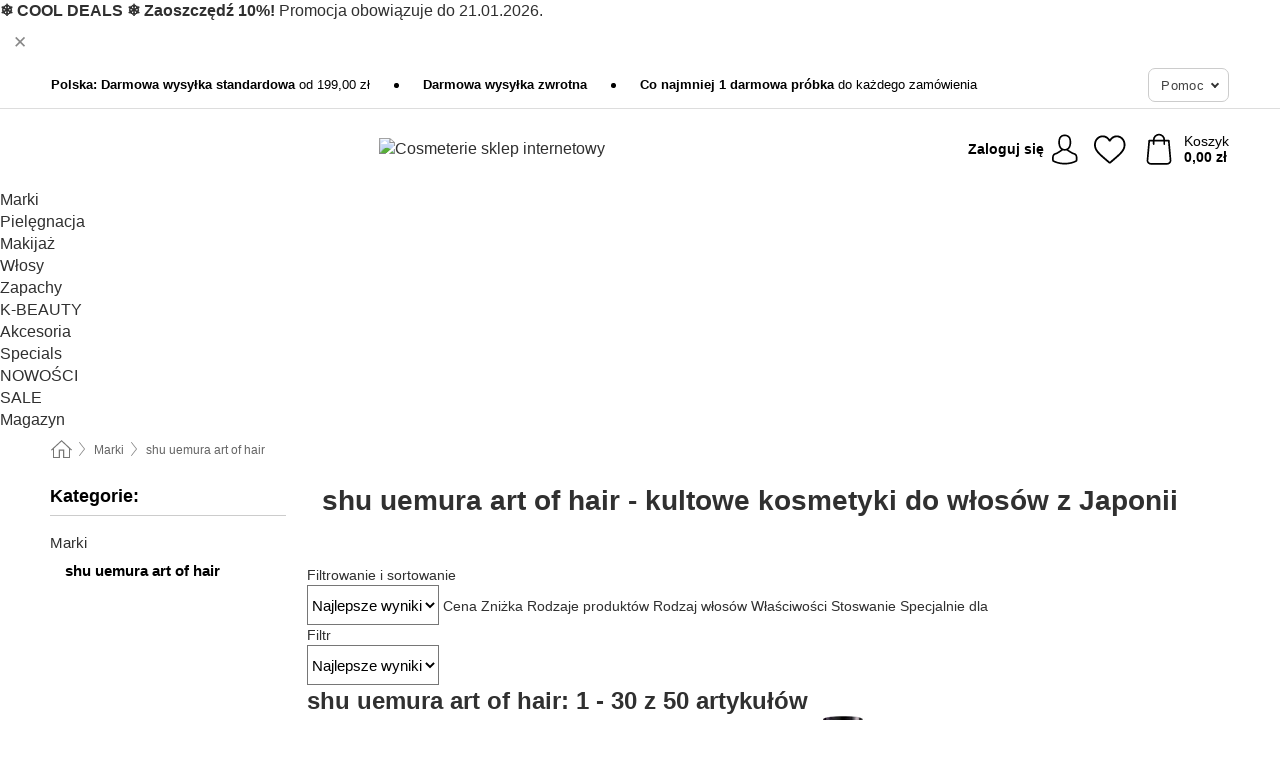

--- FILE ---
content_type: text/html; charset=UTF-8
request_url: https://www.cosmeterie.pl/shu-uemura-art-of-hair
body_size: 34617
content:
 <!DOCTYPE html> <html class="no-js" lang="pl">                        <head> <script>
        window.shopCode = "cosmeterie_pl";
        window.serverLanguage = "pl";
        window.ajaxPrefix = "/ajax/";
        window.urlPrefix = "";
    </script> <link rel="preconnect" href="//co.nice-cdn.com">   <link rel="preload" as="font" href="https://co.nice-cdn.com/library/fonts/roboto-v15/roboto-v15-latin-ext_latin-regular_2.woff2" type="font/woff2" crossorigin> <link rel="preload" as="font" href="https://co.nice-cdn.com/library/fonts/roboto-v15/roboto-v15-latin-ext_latin-700_2.woff2" type="font/woff2" crossorigin> <link rel="preload" as="font" href="https://co.nice-cdn.com/library/fonts/roboto-v15/roboto-v15-latin-ext_latin-italic_2.woff2" type="font/woff2" crossorigin> <link rel="preload" as="font" href="https://co.nice-cdn.com/library/fonts/roboto-v15/roboto-v15-latin-ext_latin-500_2.woff2" type="font/woff2" crossorigin> <link rel="preload" as="font" href="https://co.nice-cdn.com/library/fonts/playfair_display/PlayfairDisplay-Bold.ttf" type="font/ttf" crossorigin> <link rel="preload" as="font" href="https://co.nice-cdn.com/library/fonts/playfair_display/PlayfairDisplay-Regular.ttf" type="font/ttf" crossorigin>    <style>.container,.container--nospace{max-width:75.625rem}.container,.container--fluid,.container--nospace{display:flex;flex-direction:row;flex-wrap:wrap;margin:0 auto;width:100%}html{box-sizing:border-box;color:#222;font-size:1em;line-height:1.4;min-height:100%;-webkit-text-size-adjust:100%;--sl-scroll-lock-gutter:auto!important}::-moz-selection{background:#b3d4fc;text-shadow:none}::selection{background:#b3d4fc;text-shadow:none}audio,canvas,iframe,img,svg,video{vertical-align:middle}fieldset{border:0;margin:0;padding:0}textarea{-webkit-appearance:none;font-family:inherit;resize:vertical}.hidden{display:none!important;visibility:hidden}.visuallyhidden{border:0;clip:rect(0 0 0 0);height:1px;margin:-1px;overflow:hidden;padding:0;position:absolute;width:1px}.visuallyhidden.focusable:active,.visuallyhidden.focusable:focus{clip:auto;height:auto;margin:0;overflow:visible;position:static;width:auto}.invisible{visibility:hidden}.clearfix:after{clear:both;content:"";display:table}abbr,address,article,aside,audio,b,blockquote,body,body div,caption,cite,code,dd,del,details,dfn,dl,dt,em,fieldset,figure,footer,form,h1,h2,h3,h4,h5,h6,header,html,i,iframe,img,ins,kbd,label,legend,li,mark,menu,nav,object,ol,p,pre,q,samp,section,small,span,strong,sub,summary,sup,table,tbody,td,tfoot,th,thead,time,tr,ul,var,video{background:transparent;border:0;font-size:100%;font-weight:inherit;margin:0;padding:0;vertical-align:baseline}article,aside,details,figure,footer,header,nav,section,summary{display:block}*,:after,:before{box-sizing:border-box}embed,img,object{max-width:100%}ul{list-style:none}input[type=number]::-webkit-inner-spin-button,input[type=number]::-webkit-outer-spin-button{-webkit-appearance:none;margin:0}input[type=number]{-moz-appearance:textfield}sub,sup{font-size:75%;line-height:0;position:relative;vertical-align:baseline}sup{top:-.5em}sub{bottom:-.25em}input{line-height:normal}select{background:#fff;height:2.5rem}button{cursor:pointer;margin:0}.link{text-decoration:underline}.force-lazy{transform:translateY(6250rem)}.headline{font-size:1.75rem}.note{font-size:90%}.f-radio__button{align-items:center;border:.125rem solid #bebebe;border-radius:.625rem;color:#bebebe;cursor:pointer;display:flex;flex-grow:1;justify-content:center;margin:0 auto;padding:.9375rem .625rem}.f-radio:checked+.f-radio__button{background:#fff;border:.125rem solid #0fb2b3;box-shadow:0 0 0 1px #0fb2b3;color:#303030}.h-search__field.f-field--clearable{padding-right:1.875rem}.f-field--clearable__btn{background:transparent;border:none;bottom:0;height:2.75rem;opacity:0;padding:0;position:absolute;right:.5625rem;top:0;transition:opacity .1s ease-out;visibility:hidden;width:2.25rem}.f-field--clearable__btn:focus{outline:none}.f-field--clearable__btn:hover{opacity:1}.f-filledin~.f-field--clearable__btn{opacity:.6;visibility:visible}.f-field--clearable--btn-spacing{right:2.75rem}body{font-family:Roboto,Helvetica Neue,helvetica,arial,sans-serif,Apple Color Emoji,Segoe UI Emoji,Segoe UI Symbol;font-weight:400;overflow-x:hidden;width:100%;-webkit-font-smoothing:antialiased}a,body{color:#303030}a{text-decoration:none}a:hover{color:#0fb2b3}a:active,a:hover{outline:0}input,select{font-family:Roboto,Helvetica Neue,helvetica,arial,sans-serif,Apple Color Emoji,Segoe UI Emoji,Segoe UI Symbol;font-size:.9375rem}.hr{background:#ddd;height:1px;margin:1.5em 0;overflow:hidden}.link>a:after{content:" ›"}.small{font-size:.85rem;line-height:1.3}.smaller{font-size:.75rem;line-height:1.3}strong{font-weight:700}h1,h2,h3,h4,h5,h6{font-family:Playfair Display,Helvetica Neue,helvetica,arial,sans-serif,Apple Color Emoji,Segoe UI Emoji,Segoe UI Symbol;font-weight:700;line-height:1.3}img{height:auto}.text-right{text-align:right}.text-center{text-align:center}.state-green{color:#008858}.state-orange{color:#cc4d00}.state-red{color:#cd0000}.state-yellow{color:#ff8b00}.select-styled{display:inline-block;margin-right:.3125rem;position:relative}.select-styled select{-webkit-appearance:none;-moz-appearance:none;background:url(//co.nice-cdn.com/library/images/frontend/icons/selectbox-arrow.svg) 100% no-repeat #fff;background-size:2.1875rem 1.875rem;border:1px solid #bbb;border-radius:0;color:#333;cursor:pointer;display:inline-block;font-size:1rem;min-height:2.5rem;padding:0 2.5rem 0 .625rem;width:100%}.select-styled select:hover{border:1px solid #333}.select-styled select:focus{border:1px solid #778184;box-shadow:0 0 0 .1875rem #e8e8e8;outline:none}.select-styled select:-moz-focusring{color:transparent;text-shadow:0 0 0 #333}.select-styled select::-ms-expand{display:none}.select-styled:hover select:after{display:none}.section__title{font-size:.9rem;font-weight:400;letter-spacing:.1em;margin-bottom:2rem;margin-left:.5rem;margin-right:.5rem;overflow:hidden;text-align:center;text-transform:uppercase;width:calc(100% - 1rem)}.section__title:after,.section__title:before{background-color:#ccc;content:"";display:inline-block;height:1px;margin-bottom:.3rem;position:relative;width:50%}.section__title:before{margin-left:-50%;right:1rem}.section__title:after{left:1rem;margin-right:-50%}.featured-products>.section__title,.subcategory-index-wrap>.section__title{font-size:1rem;font-weight:700;letter-spacing:.015rem;margin-bottom:1.5rem;text-align:left;text-transform:none}.subcategory-index-wrap>.section__title{margin-bottom:1rem}.featured-products>.section__title:after,.featured-products>.section__title:before,.subcategory-index-wrap>.section__title:after,.subcategory-index-wrap>.section__title:before{display:none}.featured-products.boughttogether>.section__title{font-size:1.1rem;margin-left:0;margin-right:0}.section__title--multiline{border-top:1px solid #ccc;margin-bottom:1em;margin-left:.5rem;margin-right:.5rem;text-align:center;width:calc(100% - 1rem)}.section__title--multiline a{background:#fff;display:inline-block;font-size:1.4rem;font-style:normal;font-weight:400;letter-spacing:.125rem;margin:auto;padding:0 1em;position:relative;text-transform:uppercase;top:-.7em}.section__title--multiline .note{color:#666;display:block;font-size:.6em;letter-spacing:0;margin-top:.1em;text-align:center;text-transform:none}.content h1,.login__headline{font-size:1.625rem;font-weight:700;line-height:1.25}.content h2.subtitle{line-height:1.5}.popup .content h1{font-size:1.625rem;line-height:1.25;overflow:hidden;padding-right:3.4375rem;text-overflow:ellipsis}.content>h1{margin-bottom:1rem}h2{font-size:1.375rem;line-height:1.4}.error__title{font-size:1.1875rem}.is-hidden{display:none!important}.svgsprite{display:inline-block;fill:currentcolor}.rotate180{transform:rotate(180deg)}.startpage .main--fullsize{margin:0;max-width:none;padding-top:0}.main-bg{background:#fff;width:100%}.main,.main--fullsize{font-size:.9em;margin:0 auto;max-width:75.625rem;padding:.5rem 0 2.5rem}.main.checkout{margin:0 auto}.category .main,.cms .main,.customer .main,.search .main{display:flex;flex-direction:row;flex-wrap:wrap;font-size:.9em;margin:0 auto;max-width:75.625rem;width:100%}.sidebar-wrap{background:#f8f8f8;box-shadow:0 .125rem 1.5rem rgba(0,0,0,.2);height:100%;left:-22.5rem;max-width:20rem;overflow-y:scroll;padding-bottom:1rem;padding-top:1rem;position:fixed;top:0;transform:translateZ(0);transition:transform .2s ease-out;width:100%;width:85%;z-index:5000}.category .sidebar-wrap,.search .sidebar-wrap{order:-1}.content{font-size:1rem;margin:0 auto 1.2em;padding:0 1rem;position:relative;width:100%}.content--list-page{margin:0 auto 2rem;position:relative;width:100%}.content--fullsize{margin:0 auto;position:relative;width:100%}.content--fullsize.error{padding-left:.5rem;padding-right:.5rem;width:100%}.content--fullsize.wishlist{max-width:52.5rem;padding-left:1.25rem;padding-right:1.25rem}.flexPair{display:flex;flex-wrap:wrap;margin:0 -.5rem}.flexPair--small{margin:0 -.25rem}.flexPair__item,.flexPair__item--async{display:flex;flex-grow:1;margin-bottom:.5rem;min-width:50%;padding:0 .5rem}.flexPair__item--async{min-width:0}.flexPair__item--small{padding:0 .25rem}.btn,.button{align-items:center;background-color:#fff;border:1px solid #444;border-radius:.4375rem;color:#444;display:inline-flex;flex-wrap:wrap;font-family:Roboto,Helvetica Neue,helvetica,arial,sans-serif,Apple Color Emoji,Segoe UI Emoji,Segoe UI Symbol;font-size:1.0625rem;font-weight:400;hyphenate-character:unset;hyphens:none;justify-content:center;letter-spacing:.025em;line-height:1.2;min-height:3rem;padding:.3125rem 1.125rem;position:relative;text-align:center;text-decoration:none;text-transform:none;transition-duration:.15s;transition-property:background,border-color,box-shadow,color;transition-timing-function:ease-in-out;vertical-align:middle}.btn:hover,.button:hover{background-color:#f8f8f8;border:1px solid #000;box-shadow:0 0 0 1px #000;color:#000}.btn:focus,.button:focus{box-shadow:0 0 0 1px #444,0 0 0 .1875rem #fff,0 0 0 .3125rem #aaa;outline:none}.btn--primary,.btn--primary[disabled]:hover,.btn-primary,.btn-primary[disabled]:hover,.button.primary,.button.primary[disabled]:hover{background-color:#0fb2b3;border:0;color:#fff;font-weight:700}.btn--primary:not([disabled]):hover,.btn-primary:not([disabled]):hover,.button.primary:not([disabled]):hover{background-color:#0d9fa0;border:0;box-shadow:none;color:#fff}.btn--primary:focus,.btn-primary:focus,.button.primary:focus{box-shadow:0 0 0 .125rem #fff,0 0 0 .25rem #0fb2b3;outline:none}.btn--secondary,.btn-secondary{background-color:#0fb2b3;border:0;color:#fff;font-weight:700}.btn--secondary:not([disabled]):hover,.btn-secondary:not([disabled]):hover{background-color:#0d9fa0;border:0;box-shadow:none;color:#fff}.btn--secondary:focus,.btn-secondary:focus,.button.secondary:focus{box-shadow:0 0 0 .125rem #fff,0 0 0 .25rem #0fb2b3;outline:none}.btn[disabled],.button[disabled]{box-shadow:none;cursor:not-allowed;opacity:.5}.btn--arrow,.btn--next{font-size:1.125rem;justify-content:flex-start;padding-left:1rem;padding-right:4rem}.btn--arrow:after,.btn--next:after{background-size:1.5625rem .625rem;bottom:0;content:"";display:block;height:.625rem;margin:auto;position:absolute;right:1.5rem;top:0;transform:translateZ(0);transition:all .2s ease-in-out;width:1.5625rem}.btn--arrow:after,.btn--arrow:hover:after,.btn--next:after,.btn--next:hover:after{background-image:url("data:image/svg+xml;charset=utf-8,%3Csvg xmlns='http://www.w3.org/2000/svg' viewBox='0 0 25 10'%3E%3Cpath fill='%23fff' d='M24.797 4.522 20.37.198a.704.704 0 0 0-.979 0 .664.664 0 0 0 0 .955l3.248 3.171H.692A.684.684 0 0 0 0 5c0 .373.31.676.692.676h21.946l-3.247 3.17a.664.664 0 0 0 0 .956.7.7 0 0 0 .489.198.7.7 0 0 0 .49-.198l4.427-4.324a.664.664 0 0 0 0-.956'/%3E%3C/svg%3E")}.btn--arrow:hover:after,.btn--next:hover:after{transform:translate3d(.375rem,0,0)}.btn--animatedAddToCart{background:#0fb2b3;border-color:#0fb2b3;color:#fff;overflow:hidden;padding:0;width:100%}.btn--animatedAddToCart:hover{background:#0d9fa0;border-color:#0d9fa0;box-shadow:none;color:#fff}.btn--animatedAddToCart .t{transform:translateZ(0);transition:transform,.3s;width:100%}.added.btn--animatedAddToCart .t{transform:translate3d(-100%,0,0);transition-duration:0s;transition-property:transform}.btn--animatedAddToCart svg{bottom:0;left:0;margin:auto;opacity:0;position:absolute;right:0;top:0;transform:rotate(-5deg);transition:all .6s;width:1.25rem}.added.btn--animatedAddToCart svg{opacity:1}.checkmarkstroke{fill:none;stroke-width:0}.added .checkmarkstroke{fill:none;stroke:#fff;stroke-width:40;stroke-linecap:round;stroke-linejoin:round;stroke-miterlimit:10;stroke-dashoffset:320;animation:dash .3s ease-out forwards}@keyframes dash{0%{stroke-dashoffset:320}to{stroke-dashoffset:0}}.bundle__total .add-to-basket,.checkout-btn,.qty-wrap>.add-to-basket{font-size:1rem}.add-to-basket svg,.add-to-basket:hover svg{fill:#fff;transition-duration:.15s;transition-property:fill;transition-timing-function:ease-in-out}.submit>.btn-default{font-size:.9375rem;font-weight:400}.with-arrow{justify-content:flex-start;padding:.5rem 1.5rem .5rem 1rem}.with-arrow:after{border-color:#444;border-style:solid;border-width:.125rem .125rem 0 0;bottom:0;content:"";display:block;height:.5625rem;margin:auto;position:absolute;right:1rem;top:0;transform:rotate(45deg);transition-duration:.15s;transition-property:background,border-color,box-shadow,color;transition-timing-function:ease-in-out;width:.5625rem}.with-arrow:hover:after{border-color:#000}.btn--primary.with-arrow:after,.btn-primary.with-arrow:after{border-color:#fff;transition-duration:.15s;transition-property:background,border-color,box-shadow,color;transition-timing-function:ease-in-out}.btn--primary.with-arrow:hover:after,.btn--secondary.with-arrow:after,.btn--secondary.with-arrow:hover:after,.btn-primary.with-arrow:hover:after,.btn-secondary.with-arrow:after,.btn-secondary.with-arrow:hover:after{border-color:#fff}.qty-wrap .add-to-basket{padding-left:.5rem;padding-right:.5rem}.product-buy-box .add-to-basket.full{width:100%}.add-to-basket .se2ff5f3b25edd90d5f55efc00c718b98{margin-right:.125rem;position:relative;fill:#fff;color:#fff;height:1rem;top:-1px}.btn-group-secondary{display:flex}.btn-group-secondary a,.btn-group-secondary button{background-color:#fff;border:1px solid #0fb2b3;border-right:none;color:#0fb2b3;padding:.625rem 1rem}.btn-group-secondary a.active,.btn-group-secondary a:hover,.btn-group-secondary button.active,.btn-group-secondary button:hover{background-color:#0fb2b3;color:#fff}.btn-group-secondary a:first-of-type,.btn-group-secondary button:first-of-type{border-bottom-left-radius:0;border-top-left-radius:0}.btn-group-secondary a:last-of-type,.btn-group-secondary button:last-of-type{border-bottom-right-radius:0;border-right:1px solid #0fb2b3;border-top-right-radius:0}.btn--full{width:100%!important}.btn--wide{min-width:100%}.btn--small,.btn-small{font-size:.9375rem;min-height:2.5rem}.btn--tiny{font-size:.875rem;min-height:2.25rem}.btn--edit{background-color:#eee;border-color:#eee;border-radius:.4375rem;border-radius:7px;color:#505050;font-size:.8125rem;font-size:13px;line-height:1.2;min-height:2.0625rem;min-height:33px;padding:2px 16px}.btn--edit:hover{background-color:#dcdcdc;border-color:#dcdcdc;box-shadow:none;color:#505050}.btn--dropdown{padding:.25rem 1.5rem .25rem .75rem;position:relative}.btn--dropdown:after{border-bottom:.125rem solid #333;border-right:.125rem solid #333;bottom:0;content:"";height:.375rem;margin:auto;position:absolute;right:.625rem;top:-.1875rem;transform:rotate(45deg);width:.375rem}.btn--close{-webkit-appearance:none;-moz-appearance:none;appearance:none;background:transparent;border:0;border-radius:50%;cursor:pointer;display:block;height:2.5rem;outline:none;overflow:hidden;position:relative;width:2.5rem}.btn--close:before{background:hsla(0,0%,100%,.35);border:0;border-radius:50%;bottom:0;content:"";left:0;opacity:0;position:absolute;right:0;top:0;transform:scale(0);transition:opacity .2s ease-out,transform .2s ease-out}.btn--close:hover:before{opacity:1;transform:scale(1)}.btn--close:after{align-items:center;bottom:0;color:#888;content:"✕";display:flex;font-size:1.0625rem;justify-content:center;left:0;margin:auto;position:absolute;right:0;top:0;z-index:2}.btn--close:hover:after{color:#999}.dropdown{height:0;opacity:0;overflow:hidden;position:absolute;transition:opacity .15s ease-in-out;visibility:hidden;z-index:1800}.header{position:relative}.h-content{align-items:stretch;display:flex;flex-wrap:wrap;justify-content:space-between;margin:auto;max-width:75.625rem;padding:0 0 .5rem}.h-serviceBar{display:none}.h-usps{flex:1 1 auto;flex-wrap:wrap;font-size:.75rem;height:2.0625rem;justify-content:flex-start;overflow:hidden}.h-usps,.h-usps__item{align-items:center;display:flex;padding:0 .5rem}.h-usps__item{height:100%;margin-right:.5rem;position:relative;white-space:nowrap}.h-usps__item:not(:first-child):before{background:#000;border-radius:50%;content:"";height:.3125rem;margin-right:1.5rem;position:relative;width:.3125rem}.h-usps__link,.h-usps__title{color:#000;text-decoration:none}.h-usps__link:hover{color:#000;text-decoration:underline}.h-services{align-items:center;display:flex;flex:0 0 auto;justify-content:flex-end;padding:0 .5rem}.h-service{flex-shrink:0;padding:0 .5rem}.h-service__btn{border:1px solid #ccc;box-shadow:none;font-family:Roboto,Helvetica Neue,helvetica,arial,sans-serif,Apple Color Emoji,Segoe UI Emoji,Segoe UI Symbol;font-size:.8125rem;min-height:2.125rem}.h-service__btn:focus,.h-service__btn:hover{background:#f4f4f4;border:1px solid #bbb;box-shadow:none}.h-hotline{font-size:.6875rem;line-height:1.2;margin-left:.5rem;padding-left:1.25rem;position:relative}.h-hotline__image{left:0;margin-top:-.375rem;position:absolute;top:50%}.h-hotline__imagePath{fill:#333}.h-hotline__label--inline{font-size:.8125rem;line-height:1.4}.h-hotline__link{color:#000;display:block;font-size:.8125rem;font-weight:700;text-decoration:none;white-space:nowrap}.h-hotline__link:hover{color:#000}.h-hotline__link--inline{display:inline;line-height:1.125rem}.h-hotline__times{color:rgba(0,0,0,.8);font-size:.6875rem}.h-shoppingWorld{display:none}.h-shoppingWorld__icon{height:1.5rem;width:auto}.h-logo{align-items:center;display:flex;flex:0 0 auto;margin-left:0;order:1;padding:.25rem 0 .25rem .75rem;position:relative}.h-logo__image{display:block;height:auto;margin:auto;width:8.125rem}.h-tools{align-items:center;display:flex;flex:0 1 auto;line-height:1.2;order:2}.h-tools__item{height:100%}.h-tools__item--account{position:static}.h-tools__link{align-items:center;color:#000;display:flex;font-size:.75rem;height:100%;justify-content:center;min-height:3rem;min-width:2.625rem;padding:0 .25rem;position:relative;text-decoration:none;white-space:nowrap}.h-tools__item:last-child .h-tools__link{min-width:3.25rem;padding:0 .75rem 0 0}.h-tools__link:hover{color:#000}.h-tools__link:hover .h-tools__icon{transform:scale(1.1)}.h-tools__icon__wrap{position:relative}.h-tools__icon{display:block;transition:transform .1s ease-out}.h-tools__icon--account{height:1.9375rem;width:1.625rem}.h-tools__icon--wishlist{height:1.8125rem;width:2rem}.h-tools__icon--minicart{height:2rem;width:1.625rem}.h-tools__iconPath,a:hover .h-tools__iconPath{fill:#000}.h-tools__icon__cartQuantity{align-items:center;background:#0fb2b3;border:.125rem solid #fff;border-radius:1rem;bottom:.9375rem;color:#fff;display:flex;font-family:Arial,sans-serif;font-size:.75rem;height:1.5rem;justify-content:center;min-width:1.5rem;padding:0 .2rem;position:absolute;right:-.625rem;text-align:center;width:auto}.h-tools__text{display:block;max-width:5rem;overflow:hidden;text-overflow:ellipsis;vertical-align:middle;white-space:nowrap}.h-tools__text--account,.h-tools__text--minicart{display:none}.h-tools__text b{display:block;font-weight:700;overflow:hidden;text-overflow:ellipsis;white-space:nowrap}.breadcrumbs{align-items:center;background:transparent;display:flex;font-size:.75rem;margin:0 auto;max-width:75.625rem;overflow:hidden;padding:.5rem 1rem;width:100%}.breadcrumbs li{display:none;line-height:1.4rem;overflow:hidden;text-overflow:ellipsis;white-space:nowrap}.breadcrumbs>.back__to__home,.breadcrumbs>li:nth-of-type(2){display:inline-block;flex:0 0 auto}.breadcrumbs>li:last-of-type,.category .breadcrumbs>li:nth-last-of-type(2):not(:first-of-type),.product .breadcrumbs>li:nth-last-of-type(2):not(:first-of-type){display:inline-block;flex:1 1 auto}.category .breadcrumbs>li:last-of-type:not(:nth-of-type(2)),.product .breadcrumbs>li:last-of-type:not(:nth-of-type(2)){display:none}.breadcrumbs>li:nth-of-type(n+2):before{background-image:url("[data-uri]");background-repeat:no-repeat;background-size:.375rem .875rem;content:" ";display:inline-block;height:1.125rem;line-height:1;margin:0 .4375rem;opacity:.5;position:relative;vertical-align:middle;width:.5rem}.breadcrumbs a{color:#666}.breadcrumbs a:hover{color:#333;text-decoration:underline}.breadcrumbs .back__to__home a{background-image:url("[data-uri]");background-repeat:no-repeat;background-size:1.3125rem 1.125rem;display:block;height:1.25rem;opacity:.6;text-indent:-624.9375rem;width:1.3125rem}.breadcrumbs .back__to__home a:hover{opacity:.8}.sidebar{background:none;border-bottom:1px solid #ccc;padding:0}.sidebar-wrap.mobile-below{background:none;box-shadow:none;margin-bottom:1rem;max-width:100%;overflow:auto;padding:0 .75rem;position:static;width:100%;z-index:0}.sidebar-wrap.mobile-below .sidebar-list>li{margin-bottom:0}.sidebar-wrap.sb-expanded{transform:translate3d(22.5rem,0,0)}.sidebar-headline{color:#666;font-size:1.125rem;font-weight:400;margin-bottom:1.6rem;padding:0 1rem}.sidebar-close{cursor:pointer;display:block;position:absolute;right:0;top:.3125rem}.sidebar-close:after{color:#666;content:"✕";display:block;font-family:Arial,sans-serif;font-size:1.25rem;height:2.5rem;line-height:2.375rem;text-align:center;vertical-align:middle;width:2.5rem}.sidebarlogo{display:none}.sidebarlogo img{max-height:4.375rem;width:auto}.refine-results{display:none}.sidebar-nav-panel{overflow:hidden}.no-js .sidebar-nav-panel{display:none}.no-js .sidebar-nav-panel.shop-categories{display:inherit}.sidebar-nav-panel:last-child{border-bottom:1px solid #ccc}.sidebar-title{background:#f2f2f2;border-top:1px solid #ccc;color:#000;display:block;font-size:1.125rem;font-weight:700;margin:0;padding:.75rem 1.5625rem .75rem .9375rem;position:relative}.mobile-below .sidebar-title{border:1px solid #ddd}.expandable .sidebar-title{cursor:pointer}.expandable .sidebar-title:after{border-bottom:1px solid #333;border-right:1px solid #333;content:"";display:block;height:.5rem;position:absolute;right:.9375rem;top:1rem;transform:rotate(45deg);width:.5rem}.expanded .sidebar-title{border-bottom:1px solid #ccc}.expandable.expanded .sidebar-title:after{top:1.25rem;transform:rotate(-135deg)}.sidebar-content{overflow:hidden}.expandable .sidebar-content{max-height:0}.expandable.expanded .sidebar-content{max-height:312.5rem}.sidebar-content::-webkit-scrollbar{-webkit-appearance:none;width:.6875rem}.sidebar-content::-webkit-scrollbar-track{background-color:#e2e2e2;border-radius:.125rem}.sidebar-content::-webkit-scrollbar-thumb{background-color:#b5b5b5;border-radius:.125rem}.sidebar-content::-webkit-scrollbar-thumb:hover{background-color:#999}.sidebar-content.filter-price{overflow-y:visible;padding:0 1rem}.no-js .sidebar-nav-panel.expandable.price{display:none}.sidebar-list{padding:.625rem .9375rem}.sidebar-list.categories{margin:.5em 0 1.5em}.sidebar-list li{color:#000;cursor:pointer;display:block;font-size:1rem;font-weight:400;line-height:1.4;list-style-type:none;padding-bottom:.7em;padding-top:.7em;position:relative;vertical-align:middle}.sidebar-list a{display:block}.sidebar-list li[data-filter]:hover,.sidebar-list>li a:hover{background:transparent;color:#303030;text-decoration:underline}.nr{color:#666;font-size:.8125rem;font-weight:400}.sidebar-list>li li>a{padding-left:1em}.sidebar-list>li li li>a{padding-left:2em}.sidebar-list>li li li li>a{padding-left:3em}.sidebar-list .active>a{color:#000;font-weight:700}.multi-select .filter__item{display:block;padding-left:1.75rem}.multi-select .filter__item--hasLink{padding-left:0}.multi-select .filter__item--hasLink a{padding-left:1.75rem}.filter__item.active{font-weight:700}.sidebar-list.multi-select .filter__item:before{background:#fff;border:1px solid #999;border-radius:.125rem;content:"";display:block;height:1.25rem;left:0;position:absolute;top:.7em;width:1.25rem;z-index:-1}.multi-select .filter__item.active:before{background:#0fb2b3;border:1px solid #0fb2b3}.multi-select .filter__item.active:after{border-bottom:.125rem solid #fff;border-right:.125rem solid #fff;content:"";display:block;height:.6875rem;left:.4375rem;position:absolute;top:.5625rem;top:.8125rem;transform:rotate(35deg);width:.375rem;z-index:5}.category-rating-summary{display:none}.category-header{margin-bottom:1.5rem;padding:0 1rem;width:100%}.category-header>h1{font-size:1.5rem;font-weight:700;line-height:1.2;margin:0;text-align:left}.category-header>h2{color:#666;font-size:1.125rem;font-weight:400;line-height:1.4;margin-top:.1rem;text-align:left}.cat_header-txt-wrapper{margin-top:1rem}.cat_header-txt{font-size:1rem;line-height:1.5;width:100%}.cat_header-txt h2,.cat_header-txt h3,.cat_header-txt h4,.cat_header-txt h5,.cat_header-txt h6{margin-bottom:.5rem}.cat_header-txt ol,.cat_header-txt p,.cat_header-txt ul{margin-top:1rem}.cat_header-txt a{color:#0fb2b3;text-decoration:underline}.cat_header-txt a:hover{color:#0d9fa0;text-decoration:none}.cat_header-txt ul>li{list-style:disc;margin-left:1.2rem}.category-header.image-banner>.teaser{margin:0 0 .9375rem}.category-header.image-banner .teaser__img{height:auto;width:100%}.category-header.image-banner>h1,.category-header.image-banner>h2,.category-header.image-banner>p{text-align:center}.page-turn{align-items:center;border-top:1px solid #ddd;display:flex;flex-wrap:wrap;justify-content:flex-start;padding-top:1.25rem;position:relative}.catalog-navbar.catalog-pagination{margin-bottom:1rem}.catalog-pagination>.page-turn,.page-turn.bottom{display:block}.catalog-settings{margin-top:2rem;width:100%}.hide-display-options .catalog-settings{margin-top:2rem}.category-header+.catalog-settings{margin-top:2.5rem}.category-header+.hide-display-options{margin-top:0}.catalog-navbar{margin-bottom:2rem;padding:0 1rem}.catalog-navbar.placeholder{height:0;overflow:hidden}.catalog-settings .page-turn{align-items:center;border-bottom:1px solid #ddd;display:flex;flex-flow:row wrap;gap:.5rem;justify-content:space-between;padding-bottom:.75rem;width:100%}.show-filters{align-items:center;-webkit-appearance:none;-moz-appearance:none;appearance:none;background-color:#fff;border:1px solid #666;border-radius:.375rem;color:#000;cursor:pointer;display:flex;font-size:.9375rem;gap:.375rem;height:2.5rem;justify-content:center;order:1;padding:.25rem .5rem;width:100%}.show-filters svg{width:1.125rem}.show-filters:focus{background-color:#fff}.item-count{display:block;font-family:Roboto,Arial,Helvetica,sans-serif!important;font-size:1rem;font-weight:700;margin-bottom:.5rem;overflow:hidden;text-overflow:ellipsis;white-space:nowrap;width:100%}.hide-display-options .item-count{align-self:center}.catalog-sort-order{align-items:center;display:flex;flex:1;justify-content:flex-start;margin:0 -.5rem;order:2;text-align:center}.catalog-sort-order .f-item{flex:1 1 auto;margin:0;max-width:20rem}.catalog-sort-order .f-label{padding-top:.125rem}.catalog-hasFilter .catalog-sort-order{justify-content:center}.hide-display-options .catalog-sort-order{flex:1 0 100%;justify-content:flex-end}.catalog-display-options{align-items:center;align-self:center;display:flex;flex:0 1 auto;height:2rem;order:3}.catalog-display-options>div:first-child{border-right:1px solid #ccc}.toggle-view{align-items:center;-webkit-appearance:none;-moz-appearance:none;appearance:none;background:none;border:0;cursor:pointer;display:flex;height:2rem;justify-content:center;width:2rem}.toggle-view>svg{fill:#888;vertical-align:middle}.toggle-view.active>svg,.toggle-view:hover>svg{fill:#0fb2b3}.toggle-view--grid svg,.toggle-view--list svg{height:1rem;width:1.1875rem}.no-js .catalog-display-options,.no-js .catalog-sort-order{display:none}.category .banner__title{font-size:1.05rem}.filter-list{align-items:flex-start;display:flex;font-size:.875rem;gap:.5rem;margin-top:.625rem;order:4;width:100%}.filter-list p{line-height:1.1;padding-top:.5rem}.filter-list>ul{display:flex;flex-flow:row wrap;gap:.5rem}.filter-list a{background:#eee;border-radius:.375rem;color:#333;display:block;line-height:1.1;padding:.5rem .625rem;vertical-align:middle}.filter-list a:hover{background:#ddd;color:#000}.clear-filter:before,.filter-list a:before{content:"✕";display:inline-block;font-family:Apple Color Emoji,Segoe UI Emoji,NotoColorEmoji,Segoe UI Symbol,Android Emoji,EmojiSymbols,sans-serif;font-size:.9375rem;font-weight:400;margin-right:.375rem;text-align:center;vertical-align:bottom}.clear-filter:before{vertical-align:baseline}.featured-products{margin:2em 0 0;padding:0 0 2.5em}.featured-products.favorites{display:flex;flex-direction:row;flex-wrap:wrap;margin:2rem 0 3rem;max-width:75.625rem;padding-bottom:0;width:100%}.featured-products.favorites .product-v2{margin-bottom:0}.featured-products.favorites .product-v2:nth-of-type(3n){display:none}.category-index-wrap>.title,.featured-products>.title{border-top:1px solid #ddd;margin:1em 0 .5rem;text-align:center}.category-index-wrap>.title>strong,.featured-products>.title>strong{background:#fff;display:inline-block;font-size:.9375rem;font-weight:400;line-height:1;padding:0 1em;position:relative;top:-.7em}.product-color-swatches{display:flex;height:1.5rem;margin-top:.3125rem;padding:1px 0 0 1px}.product-color-swatches>.color{background:#fff;border:.125rem solid #fff;border-radius:50%;box-shadow:1px 1px .1875rem rgba(0,0,0,.2);display:inline-block;flex:0 0 auto;height:1.25rem;margin-right:.1875rem;padding:.125rem;vertical-align:middle;width:1.25rem}.product-color-swatches>.color--active{box-shadow:0 0 .125rem #000}.product-color-swatches>.color>span{border-radius:50%;display:block;height:.875rem;width:.875rem}.more-colors{color:#666;display:inline-block;font-size:.75rem;letter-spacing:-.002rem;line-height:1.25rem;margin-left:.1875rem;overflow:hidden;text-overflow:ellipsis;vertical-align:middle;white-space:nowrap}.lp-subcatIndex{margin:2rem auto}.lp-subcatIndex__heading{font-size:1rem;font-weight:700;margin-bottom:.5rem;padding:0 .5rem}.lp-subcatIndex__scrollWrap::-webkit-scrollbar{display:none}.lp-subcatIndex__list{display:flex;flex-flow:row wrap;width:100%}.lp-subcatIndex--buttons .lp-subcatIndex__list{padding:.125rem .25rem}.lp-subcatIndex__item{flex:0 0 auto;text-align:center}.lp-subcatIndex--images .lp-subcatIndex__item{margin-bottom:1rem;padding:0 .5rem;width:50%}.lp-subcatIndex--buttons .lp-subcatIndex__item{margin-bottom:.5rem;padding:0 .25rem}.lp-subcatIndex__link{display:block;font-size:.875rem;hyphens:auto;overflow:hidden;position:relative;text-align:center}.lp-subcatIndex__link,.lp-subcatIndex__link:hover{color:#303030;text-decoration:none}.lp-subcatIndex--buttons .lp-subcatIndex__link{align-items:center;border:1px solid #aaa;border-radius:.5rem;display:flex;height:3rem;padding:.5rem 1rem}.lp-subcatIndex--buttons .lp-subcatIndex__link:focus,.lp-subcatIndex--buttons .lp-subcatIndex__link:hover{border:1px solid #666;box-shadow:0 0 0 1px #666}.lp-subcatIndex__imgWrap{border-radius:50%;display:block;height:100%;margin:0 auto .5rem;overflow:hidden;padding-top:calc(100% - .125rem);position:relative;width:100%}.lp-subcatIndex__img{border:0;height:100%;left:0;-o-object-fit:cover;object-fit:cover;position:absolute;top:0;width:100%}.lp-subcatIndex__img--placeholder{background:#eee}.brandSearchWrapper{height:4rem;margin:0 0 1rem;padding:0 1rem 1rem}.alphabeticIndex{margin-bottom:1.5rem;padding:0 1rem;position:relative}.cms .alphabeticIndex{padding:0}.alphabeticIndex:after{background-image:linear-gradient(90deg,hsla(0,0%,100%,0),#fff);bottom:0;content:"";display:block;pointer-events:none;position:absolute;right:0;top:0;width:2rem}.alphabeticIndex__list{background:#fff;display:flex;gap:.5rem;justify-content:flex-start;overflow-x:scroll;padding-bottom:.75rem;position:relative;overflow-scrolling:touch;-ms-overflow-style:-ms-autohiding-scrollbar;scrollbar-width:auto}.alphabeticIndex__item{font-size:1.1em;font-weight:700;text-align:center;width:2.25rem}.alphabeticIndex__item--linebreak{display:none}.alphabeticIndex__link{background:#f3f3f3;border-radius:.3125rem;color:#333;display:block;height:2.25rem;line-height:2.25rem;transition:all .1s ease-in-out;width:2.25rem}.alphabeticIndex__link:hover{background-color:#0fb2b3;border:none;box-shadow:none;color:#fff;transition:all .1s ease-in-out}.alphabetic-wrapper{padding-left:.5rem;padding-right:.5rem;padding-top:2.5rem;width:100%}.alphabetic-wrapper:first-of-type{padding-top:0}.alphabetic-index-char{color:#0fb2b3;font-size:2em;font-weight:700;line-height:1;margin-bottom:.4em}.alphabetic-index-list{-moz-column-count:1;column-count:1;-moz-column-gap:0;column-gap:0;counter-reset:section;list-style-type:none}.alphabetic-index-list>li{margin-bottom:.2em;overflow:hidden;position:relative;text-overflow:ellipsis;white-space:nowrap}.alphabetic-index-list>li>a{color:#303030;display:inline-block;font-size:1rem;line-height:1.2;padding:.3rem 0}.alphabetic-index-list>li>a:hover{color:#303030;text-decoration:underline}.productlist-footer{border-top:1px solid #ddd;flex-direction:row;flex-wrap:wrap;margin-bottom:1rem;padding:1.25rem 1rem}.productlist-footer,.productlist-footer__info{align-items:center;display:flex;justify-content:center}.productlist-footer__info{flex:1 1 auto;flex-direction:column;padding:.5rem 0}.productlist-footer__count{font-size:1.125rem;font-weight:700;line-height:1.2}.productlist-footer__infoVAT{font-size:.8125rem;margin:.5rem 0 0;text-align:center}.productlist-footer__pagination{align-items:center;display:flex;flex:0 0 auto;flex-direction:column;justify-content:center;padding:.5rem 0}.catalog-settings>.page-turn{background:none;border-bottom:1px solid #ddd;border-top:0;padding:0 0 .75rem}.productListEmpty{align-items:center;display:flex;flex-direction:column;margin-bottom:2rem}.productListEmpty__svg{height:5.625rem;margin-bottom:1.5rem;width:100%}.productListEmpty__path{fill:#0fb2b3}.productListEmpty__text{font-size:1.0625rem;letter-spacing:.43px;line-height:1.2;margin-bottom:1rem;text-align:center}.productListEmpty__text:first-of-type{margin-bottom:2rem}.productListEmpty__btn{min-width:12.5rem}.spareparts{max-width:75.625rem;padding:1rem}.spareparts__headline{font-size:1.125rem;font-weight:700;line-height:1.4;margin:0 auto 1.5rem}.spareparts__linkswrap{align-items:center;display:flex;margin:0 auto 1.5rem}.spareparts__links__title{display:none}.spareparts__links{display:flex;flex-wrap:wrap}.spareparts__links .button{border-right:0}.spareparts__links li:last-of-type .button{border-right:inset}.spareparts__head{background:#fff;border:1px solid #d3d3d3;border-radius:.3125rem;box-shadow:1px 1px .875rem rgba(0,0,0,.08);margin:0 auto 2.5rem}.spareparts__imagewrap{align-items:center;border-style:solid;display:flex;height:100%;padding:2rem;width:100%}@keyframes shadowPulse{0%{box-shadow:0 0 1.25rem .3125rem #000}to{box-shadow:1px 1px .875rem rgba(0,0,0,.08)}}.shadow-pulse{animation-duration:3s;animation-iteration-count:1;animation-name:shadowPulse;animation-timing-function:linear}.spareparts__image{display:block;height:auto;margin:0 auto;max-width:100%}.spareparts__tablewrap{display:flex;flex-direction:column;justify-content:center;padding:1rem}.spareparts__table__title{display:none}.spareparts__table{border-collapse:collapse;border-spacing:0;width:100%}.spareparts__table td{padding-bottom:.8rem}.spareparts__table .index{text-align:center;white-space:nowrap}.spareparts__table .index span{align-items:center;background:#0b8384;border-radius:50%;color:#fff;display:inline-flex;font-size:.75rem;font-weight:600;height:1.5625rem;justify-content:center;margin:0 auto;width:1.5625rem}.spareparts__table .artnr{padding-right:1rem;white-space:nowrap}.spareparts__table .arttitle a{color:#0fb2b3}.spareparts__table .arttitle a:hover{color:#0d9fa0;text-decoration:underline}.reference-number{align-items:center;background:#0b8384;border-radius:50%;box-shadow:1px 1px .875rem rgba(0,0,0,.08);color:#fff;display:flex;font-size:.75rem;font-weight:600;height:1.5625rem;justify-content:center;left:-.3125rem;position:absolute;top:-.75rem;width:1.5625rem}.spareparts__list{margin:0 auto}.spareparts__list__headline{font-size:1.25rem;margin-bottom:1rem}.spareparts__list .productlist{margin:0 -.9375rem;width:auto}.spareparts__list .product-v2{display:inline-block;margin-top:-2.5rem;padding-top:2.5rem;width:100%}.spareparts__list .product__imagewrap{background:#fff;border:1px solid #d3d3d3;border-radius:.3125rem;box-shadow:1px 1px .875rem rgba(0,0,0,.08);margin-bottom:1rem;padding:.3125rem}.spareparts__list .product__title{min-height:0}.spareparts__list .qty-wrap{display:flex;flex-direction:row;margin-top:.625rem}.select-styled.quantity{flex:0 0 4.6875rem;margin-bottom:.625rem}.spareparts__list .qty-wrap .quantity{margin-bottom:0}.spareparts__list .qty-wrap .quantity select{border-radius:.4375rem}.skip-links{list-style:none;margin:0;padding:0}.skip-links a{background-color:#000;color:#fff;font-weight:700;padding:.5rem;position:absolute;text-decoration:none;top:-3em}.skip-links a:focus{top:0;z-index:1000000000}.table__scrollable table,.table__wrap{display:block;overflow-x:auto;width:100%}.table__scrollable table{overflow-y:hidden}.table{border-collapse:collapse;margin-bottom:1rem;width:auto}.table.full{width:100%}.table.outerborder{border:1px solid #ccc}.table.striped tbody tr:nth-of-type(odd){background-color:rgba(0,0,0,.05)}.table td,.table th{padding:.75rem;vertical-align:top}.table th,.table.bordered tr{border-bottom:1px solid #ccc}img.right-aligned{float:right;margin:0 0 1em 1em}img.left-aligned{float:left;margin:0 1em 1em 0}.swiper-container{margin:0 auto;overflow:hidden;position:relative;z-index:1}.swiper-container-no-flexbox .swiper-slide{float:left}.swiper-wrapper{box-sizing:content-box;display:flex;transition-property:transform;z-index:1}.swiper-slide,.swiper-wrapper{height:100%;position:relative;width:100%}.swiper-slide{flex-shrink:0}.swiper-container .swiper-notification{left:0;opacity:0;pointer-events:none;position:absolute;top:0;z-index:-1000}.swiper-wp8-horizontal{touch-action:pan-y}.swiper-wp8-vertical{touch-action:pan-x}.swiper-button-next,.swiper-button-prev{background-position:50%;background-repeat:no-repeat;background-size:1.6875rem 2.75rem;cursor:pointer;height:2.75rem;margin-top:-1.375rem;position:absolute;top:50%;width:1.6875rem;z-index:10}.swiper-button-next:after,.swiper-button-prev:after{border-color:#2e2d2c;border-style:solid;border-width:1px 1px 0 0;bottom:0;content:"";display:block;height:1.375rem;left:0;margin:auto;position:absolute;right:0;top:0;transform:rotate(45deg);width:1.375rem}.swiper-button-prev:after{transform:rotate(225deg)}.swiper-button-next.swiper-button-disabled,.swiper-button-prev.swiper-button-disabled{cursor:auto;opacity:.35;pointer-events:none}.swiper-button-prev,.swiper-container-rtl .swiper-button-next{left:.625rem;right:auto}.swiper-button-next,.swiper-container-rtl .swiper-button-prev{left:auto;right:.625rem}.swiper-pagination{text-align:center;transition:.3s;z-index:10}.swiper-pagination.swiper-pagination-hidden{opacity:0}.swiper-pagination-bullet{background:#000;border-radius:100%;display:inline-block;height:.5rem;opacity:.2;width:.5rem}button.swiper-pagination-bullet{-webkit-appearance:none;-moz-appearance:none;appearance:none;border:none;box-shadow:none;margin:0;padding:0}.swiper-pagination-clickable .swiper-pagination-bullet{cursor:pointer}.swiper-pagination-bullet-active{background:#007aff;opacity:1}.swiper-lazy-preloader{animation:swiper-preloader-spin 1s steps(12) infinite;height:2.625rem;left:50%;margin-left:-1.3125rem;margin-top:-1.3125rem;position:absolute;top:50%;transform-origin:50%;width:2.625rem;z-index:10}@keyframes swiper-preloader-spin{to{transform:rotate(1turn)}}.fancybox-overlay{display:none;left:0;overflow:hidden;position:absolute;top:0;z-index:8010}.fancybox-overlay-fixed{bottom:0;position:fixed;right:0}.countdown-wrap{align-items:center;display:flex;font-size:1rem;padding:0}.countdown-label{margin-right:.5rem}.countdown-label .headline{color:#cd0000;font-size:1.1875rem}.deals__emptyContainer{align-items:center;display:flex;flex-flow:column}.deals__image{height:auto;margin-bottom:2.5rem;width:90%}.content .deals__section{color:#0fb2b3;font-size:1.75rem;font-weight:700;margin-bottom:1.5rem}.deals__discoverProductsText,.deals__nextDealsInfo{font-size:1.125rem;margin-bottom:.875rem}.countdown-wrap.category{align-items:center;flex-flow:column;justify-content:center;margin-bottom:2rem}.countdown-wrap.category .countdown-label{display:block;margin:0 0 1rem;text-align:center}.countdown-wrap.category .headline{font-size:2rem;font-weight:700}.countdown-wrap.category p.info{font-size:1rem;font-weight:400}.countdown,.countdown__large{color:#fff;display:flex}.countdown__large{margin-bottom:3rem}.countdown .item{line-height:1.1;padding:.3rem 0;width:2.5rem}.countdown .item,.countdown__large .item{background:#333;display:flex;flex-direction:column;justify-content:center;margin-right:1px;text-align:center}.countdown__large .item{line-height:1.15;padding:.5rem 0}.countdown .item.first,.countdown__large .item.first{border-bottom-left-radius:.375rem;border-top-left-radius:.375rem}.countdown .item.last,.countdown__large .item.last{border-bottom-right-radius:.375rem;border-top-right-radius:.375rem}.countdown .item.hidden,.countdown__large .item.hidden{display:none}.countdown .value,.countdown__large .value{display:block;font-size:1rem}.countdown .label,.countdown__large .label{display:block;font-size:.6875rem}.countdown-wrap.category .countdown .item{padding:.5rem 0;width:3.75rem}.countdown-wrap.category .countdown__large .item{display:flex;width:4rem}.countdown-wrap.category .countdown .value{font-size:1.3125rem}.countdown-wrap.category .countdown__large .value{font-size:1.5rem}.countdown-wrap.category .countdown .label{font-size:.75rem}.countdown-wrap.category .countdown__large .label{font-size:1rem}.deals__genericImageBG{fill:#0fb2b3}.grid-view{display:flex;flex-flow:row wrap;padding:0 .25rem}.product-v2{display:flex;flex-direction:column;font-size:.8125rem;height:auto;margin-bottom:3rem;padding-left:.5rem;padding-right:.5rem;position:relative;width:50%}.product-v2:after{clear:both;content:"";display:table}.product__imagewrap{align-items:center;display:flex;justify-content:center;margin-bottom:1.5625rem;position:relative}.product__image{aspect-ratio:1/1;display:block;margin:auto;max-height:100%;max-width:100%;-o-object-fit:contain;object-fit:contain}.product__contentwrap{display:flex;flex-direction:column;flex-grow:1;position:relative}.spareparts .product__contentwrap{flex-grow:0}.product__title{flex-grow:1;font-size:.875rem;font-weight:400;line-height:1.3;min-height:3.5rem}.content--list-page .product__title{hyphenate-character:auto;hyphens:auto}.product__subtitle{display:-webkit-box;-webkit-box-orient:vertical;-webkit-line-clamp:2;color:#666;font-size:100%;line-height:1.4;margin:0;overflow:hidden}.product__title h3,.product__title h4,.product__title h5{font-size:inherit;font-weight:400;margin-bottom:0}.product__brand{display:block}.product__articlenumber{color:#666;font-size:.7rem;line-height:1.5}.product__content{color:#666;display:block;font-size:.8125rem;margin-top:.15rem}.product__content--withArrow:before{background:url(//co.nice-cdn.com/library/images/frontend/arrows/icon-arrow.svg);background-repeat:no-repeat;content:"";display:inline-block;height:.5rem;margin-right:.1875rem;width:1rem}.productVariants{align-items:baseline;display:flex;flex-direction:row}.product__features{margin-top:1rem;min-height:4.2rem}.product__features--list{color:#666;font-size:.8125rem;list-style:disc inside}.product__features--list li{line-height:1.6;list-style-type:square;margin-top:.1rem;overflow:hidden;text-overflow:ellipsis;white-space:nowrap}.product__footer{margin-top:1rem}.product__footer .price{font-size:.9375rem}.product__footer>.stockstate{font-size:.8125rem;font-weight:700}.product__footer>.stockstate--text{font-size:.9em}.product-v2 .starswrap{margin-bottom:.5rem;min-height:1.4375rem}.product-v2 .rating-count{font-size:.6875rem;overflow:hidden;text-overflow:ellipsis;white-space:nowrap}.product-v2 .pr__labels{left:.5rem;position:absolute;top:0}.pr__badges{left:.625rem;position:absolute;top:2.1875rem}.pr__badges li{display:block;margin-bottom:.625rem}.pr__badges img{display:block;width:2.8125rem}.add-to-cart-form{width:100%}.flag{background:#fff;border-radius:.25rem;display:inline-block;font-size:.75rem;font-weight:700;letter-spacing:.05em;line-height:1.1;margin-right:.375rem;padding:.25rem .5rem}.flag.bestseller{border:1px solid #cc4d00;color:#cc4d00}.flag.new{border:1px solid #008858;color:#008858}.flag.sale-tag{border:1px solid #cd0000;color:#cd0000}.flag.sale{background:#cd0000;border-radius:0;color:#fff;font-size:.8em;letter-spacing:0;margin-left:.25rem;padding:.3em .375rem;position:static;vertical-align:middle}.price{color:#303030;font-size:.9375rem;font-weight:700}.instead-price{color:#000;font-weight:400;text-decoration:line-through!important}.reduced-price{color:#cd0000!important;font-weight:700}.main-price .reduced-price{font-size:1.1875rem}.price-saving{color:#cd0000;font-weight:700}.sup,sup{font-size:.7em;position:relative;top:-.3em}.percent-saving{background:#cd0000;border-radius:.1875rem;color:#fff;font-size:.9em;font-weight:400;line-height:1.2;padding:.125rem .3125rem;vertical-align:middle}.stars{align-items:center;direction:ltr;display:flex;unicode-bidi:bidi-override}.stars i{color:#ff9a00;display:inline-block;font-family:Segoe UI Symbol,Arial,sans-serif;font-size:1.0625rem;font-style:normal;margin-right:.05em;position:relative}.stars--small i{font-size:.875rem}.stars.large i{font-size:1.375rem}.stars.large span{line-height:1.375rem;vertical-align:middle}.stars .full:after{color:#ff9a00;content:"★";left:0;position:absolute;top:0}.stars i:before{content:"☆"}.stars .half:after{color:#ff9a00;content:"★";left:0;overflow:hidden;position:absolute;top:0;width:48%}.rating-count{color:#666;font-size:.75rem;height:.75rem;margin-left:.2em;vertical-align:middle}.stock-state{font-size:.9375rem;font-weight:700}.stock-state a{color:inherit;text-decoration:underline}.stock-state a:hover{color:inherit}.available{color:#008858}.unavailable{color:#cd0000;font-weight:700}.availableAtDate,.preorder{color:#cc4d00}.preorder,.restricted{font-weight:700}.restricted{color:#dc0000}.stock-state.pre-order{color:#000}.stock-state.country-restricted{color:#dc0000}.free-del{color:#cc4d00;font-weight:700}.stock-state>span{color:#333;font-size:.8125rem;font-weight:500}.stock-state>span.description{font-size:.9375rem}.stock-state-highlight{border:.1875rem solid #cd0000;border-radius:.5rem;font-size:1.1875rem;padding:.9375rem}.stock-state-highlight span{display:block;font-size:1rem;margin-top:.7em}.stock-state-highlight--preorder{border:.1875rem solid #cc4d00;border-radius:.25rem;color:#cc4d00;font-size:1.1875rem;padding:.9375rem}.stock-state-highlight--preorder .stock-state-large{font-size:1rem;margin-top:.7em}.stock-state-highlight--preorder span{color:#000}.select__list{height:0;opacity:0;position:absolute;visibility:hidden}.orderChangeRequest{margin:0 auto;max-width:40rem;padding:.9375rem}.orderChangeRequest__fancyWrap{bottom:0;top:auto!important}.orderChangeRequest__fancyWrap .fancybox-skin{border-bottom-left-radius:0;border-bottom-right-radius:0}.orderChangeRequest__headline{font-size:1.6875rem;letter-spacing:.68px;margin-bottom:2.1875rem;padding-top:.625rem;text-align:center}.orderChangeRequest__options{display:none}.orderChangeRequest__text{font-size:1rem;letter-spacing:.42px;margin-bottom:1.875rem}.orderChangeRequest__btns{display:flex;flex-direction:column-reverse;justify-content:center}.orderChangeRequest__cancelBtn{margin:.625rem 0}.orderChangeRequest__row{display:flex;flex-wrap:wrap;font-size:.9375rem;justify-content:space-between}.orderChangeRequest__orderNum{font-size:1rem;font-weight:500;margin-bottom:.4375rem;padding-right:.25rem}.orderChangeRequest__orderNum.highlight>span{background:#ffdc8c;border-radius:.4375rem}.orderChangeRequest__date{font-size:1rem;font-weight:500;margin-bottom:.625rem}.orderChangeRequest__items{margin-bottom:2.5rem}.orderChangeRequest__items,.orderChangeRequest__price{font-size:1rem;font-weight:500}.orderChangeRequest__divider{border-top:1px solid #ddd;padding-top:.625rem}.orderChangeRequest__flexPair{margin-bottom:1.875rem}.orderChangeRequest__radioBtns{display:block;padding:0}.orderChangeRequest__serviceText{display:none}.orderChangeRequest__flexPairService{display:block}.orderChangeRequest__img{display:block;margin:0 auto 3.125rem}.orderChangeRequest__arrow{display:block;margin:0 auto 1.875rem}.orderChangeRequest__openChat{display:flex;justify-content:center}.orderChangeRequest__openChatBtn{margin-bottom:1.875rem}.orderChangeRequest__closeBtn{display:block;margin:0 auto;width:50%}.orderChangeRequest__phoneText{margin-bottom:1.875rem;text-align:center}.orderChangeRequest__phoneNum{align-items:center;color:#158a86;display:flex;font-size:1.75rem;font-weight:500;justify-content:center;margin-bottom:1.875rem}.orderChangeRequest__phone{margin-right:.9375rem}.orderChangeRequest__radioBtnsHeadline{font-size:1.5rem;letter-spacing:1px;margin-bottom:1.25rem;padding-top:1.25rem}.orderChangeRequest__alreadyPaid{display:none}.orderChangeRequest__alreadyPaidService{color:#158a86;display:flex;margin-bottom:1.875rem;margin-top:-1.875rem}.cancelOrder{padding:1rem}.cancelOrder__fancyWrap{bottom:0;top:auto!important}.cancelOrder__fancyWrap .fancybox-skin{border-bottom-left-radius:0;border-bottom-right-radius:0}.cancelOrder__headline{font-size:1.6875rem;letter-spacing:.68px;margin-bottom:2.1875rem;padding-top:.625rem;text-align:center}.cancelOrder__section{margin-bottom:1.5rem}.cancelOrder__options{display:none}.cancelOrder__text{font-size:1.0625rem;letter-spacing:.42px;margin-bottom:1.875rem}.cancelOrder__btns{display:flex;flex-direction:column-reverse;justify-content:center}.cancelOrder__cancelBtn{margin:.625rem 0}.cancelOrder__row{display:flex;flex-wrap:wrap;font-size:.9375rem;justify-content:space-between}.cancelOrder__orderNum{font-size:1rem;font-weight:500;margin-bottom:.4375rem;padding-right:.25rem}.cancelOrder__orderNum.highlight>span{background:#ffdc8c;border-radius:.4375rem}.cancelOrder__date{font-size:1rem;font-weight:500;margin-bottom:.625rem}.cancelOrder__items{margin-bottom:2.5rem}.cancelOrder__items,.cancelOrder__price{font-size:1rem;font-weight:500}.cancelOrder__divider{border-top:1px solid #ddd;padding-top:.625rem}.cancelOrder__flexPair{flex-direction:column-reverse;margin-bottom:1.875rem}.cancelOrder__radioBtns{display:block;padding:0}.cancelOrder__serviceText{display:none}.cancelOrder__flexPairService{display:block}.cancelOrder__img{display:block;margin:0 auto 3.125rem}.cancelOrderIconFillColor{fill:#0fb2b3}.cancelOrder__arrow{display:block;margin:0 auto 1.875rem}.cancelOrder__openChat{display:flex;justify-content:center}.cancelOrder__openChatBtn{margin-bottom:1.875rem}.cancelOrder__closeBtn{display:block;margin:0 auto;width:50%}.cancelOrder__btnWrap{display:flex;justify-content:center}.cancelOrder__phoneText{margin-bottom:1.875rem;text-align:center}.cancelOrder__phoneNum{align-items:center;color:#158a86;display:flex;font-size:1.75rem;font-weight:500;justify-content:center;margin-bottom:1.875rem}.cancelOrder__phone{margin-right:.9375rem}.cancelOrder__radioBtnsHeadline{font-size:1.5rem;letter-spacing:1px;margin-bottom:1.25rem;padding-top:1.25rem}.cancelOrder__alreadyPaid{display:none}.cancelOrder__alreadyPaidService{color:#158a86;display:flex;margin-bottom:1.875rem;margin-top:-1.875rem}@font-face{font-display:swap;font-family:Playfair Display;font-style:normal;font-weight:400;src:url(//co.nice-cdn.com/library/fonts/playfair_display/PlayfairDisplay-Regular.ttf)}@font-face{font-display:swap;font-family:Playfair Display;font-style:normal;font-weight:700;src:url(//co.nice-cdn.com/library/fonts/playfair_display/PlayfairDisplay-Bold.ttf)}@font-face{font-display:swap;font-family:Roboto;font-style:normal;font-weight:300;src:local("Roboto Light"),local("Roboto-Light"),url(//co.nice-cdn.com/library/fonts/roboto-v15/roboto-v15-latin-ext_latin-300_2.woff2) format("woff2"),url(//co.nice-cdn.com/library/fonts/roboto-v15/roboto-v15-latin-ext_latin-300.woff) format("woff"),url(//co.nice-cdn.com/library/fonts/roboto-v15/roboto-v15-latin-ext_latin-300.ttf) format("truetype")}@font-face{font-display:swap;font-family:Roboto;font-style:italic;font-weight:300;src:local("Roboto Light Italic"),local("Roboto-LightItalic"),url(//co.nice-cdn.com/library/fonts/roboto-v15/roboto-v15-latin-ext_latin-300italic_2.woff2) format("woff2"),url(//co.nice-cdn.com/library/fonts/roboto-v15/roboto-v15-latin-ext_latin-300italic.woff) format("woff"),url(//co.nice-cdn.com/library/fonts/roboto-v15/roboto-v15-latin-ext_latin-300italic.ttf) format("truetype")}@font-face{font-display:swap;font-family:Roboto;font-style:italic;font-weight:400;src:local("Roboto Italic"),local("Roboto-Italic"),url(//co.nice-cdn.com/library/fonts/roboto-v15/roboto-v15-latin-ext_latin-italic_2.woff2) format("woff2"),url(//co.nice-cdn.com/library/fonts/roboto-v15/roboto-v15-latin-ext_latin-italic.woff) format("woff"),url(//co.nice-cdn.com/library/fonts/roboto-v15/roboto-v15-latin-ext_latin-italic.ttf) format("truetype")}@font-face{font-display:swap;font-family:Roboto;font-style:normal;font-weight:400;src:local("Roboto"),local("Roboto-Regular"),url(//co.nice-cdn.com/library/fonts/roboto-v15/roboto-v15-latin-ext_latin-regular_2.woff2) format("woff2"),url(//co.nice-cdn.com/library/fonts/roboto-v15/roboto-v15-latin-ext_latin-regular.woff) format("woff"),url(//co.nice-cdn.com/library/fonts/roboto-v15/roboto-v15-latin-ext_latin-regular.ttf) format("truetype")}@font-face{font-display:swap;font-family:Roboto;font-style:normal;font-weight:500;src:local("Roboto Medium"),local("Roboto-Medium"),url(//co.nice-cdn.com/library/fonts/roboto-v15/roboto-v15-latin-ext_latin-500_2.woff2) format("woff2"),url(//co.nice-cdn.com/library/fonts/roboto-v15/roboto-v15-latin-ext_latin-500.woff) format("woff"),url(//co.nice-cdn.com/library/fonts/roboto-v15/roboto-v15-latin-ext_latin-500.ttf) format("truetype")}@font-face{font-display:swap;font-family:Roboto;font-style:italic;font-weight:500;src:local("Roboto Medium Italic"),local("Roboto-MediumItalic"),url(//co.nice-cdn.com/library/fonts/roboto-v15/roboto-v15-latin-ext_latin-500italic_2.woff2) format("woff2"),url(//co.nice-cdn.com/library/fonts/roboto-v15/roboto-v15-latin-ext_latin-500italic.woff) format("woff"),url(//co.nice-cdn.com/library/fonts/roboto-v15/roboto-v15-latin-ext_latin-500italic.ttf) format("truetype")}@font-face{font-display:swap;font-family:Roboto;font-style:normal;font-weight:700;src:local("Roboto Bold"),local("Roboto-Bold"),url(//co.nice-cdn.com/library/fonts/roboto-v15/roboto-v15-latin-ext_latin-700_2.woff2) format("woff2"),url(//co.nice-cdn.com/library/fonts/roboto-v15/roboto-v15-latin-ext_latin-700.woff) format("woff"),url(//co.nice-cdn.com/library/fonts/roboto-v15/roboto-v15-latin-ext_latin-700.ttf) format("truetype")}@font-face{font-display:swap;font-family:Roboto;font-style:italic;font-weight:700;src:local("Roboto Bold Italic"),local("Roboto-BoldItalic"),url(//co.nice-cdn.com/library/fonts/roboto-v15/roboto-v15-latin-ext_latin-700italic_2.woff2) format("woff2"),url(//co.nice-cdn.com/library/fonts/roboto-v15/roboto-v15-latin-ext_latin-700italic.woff) format("woff"),url(//co.nice-cdn.com/library/fonts/roboto-v15/roboto-v15-latin-ext_latin-700italic.ttf) format("truetype")}@media (pointer:coarse){.lp-subcatIndex__scrollWrap{overflow-x:scroll;scroll-behavior:smooth;scroll-snap-type:x mandatory;width:100%;-webkit-overflow-scrolling:touch;-ms-overflow-style:none;position:relative;scrollbar-width:none}}@media (width >= 0)and (pointer:coarse){.lp-subcatIndex__list{flex-flow:row nowrap}.lp-subcatIndex--images .lp-subcatIndex__item{margin-bottom:0;width:40%}.lp-subcatIndex--buttons .lp-subcatIndex__item{margin-bottom:0}}@media (min-width:22.5rem){.h-tools__link{min-width:3rem}.h-tools__item:last-child .h-tools__link{padding:0 1rem 0 0}.h-tools__text{max-width:4.375rem}.h-tools__text--account{display:block;margin-right:.5rem;text-align:right}.show-filters{padding:.25rem .625rem;width:auto}.select-styled.quantity{margin-bottom:0;margin-right:.625rem}.deals__image{width:52%}.countdown-wrap.category .countdown__large .item{width:5rem}.countdown-wrap.category .countdown__large .value{font-size:1.8rem}.countdown-wrap.category .countdown__large .label{font-size:1.25rem}}@media (min-width:35.5rem){.section__title,.section__title--multiline{margin-left:.9375rem;margin-right:.9375rem;width:calc(100% - 1.875rem)}h2{font-size:1.5rem;line-height:1.3}.hideDesktop--568{display:none!important}.content,.content--fullsize.error{padding-left:.9375rem;padding-right:.9375rem}.bundle__total .add-to-basket,.checkout-btn,.qty-wrap>.add-to-basket{font-size:1rem}.btn--wide{min-width:18.75rem}.h-content{align-items:center}.h-logo__image{width:9.375rem}.h-tools__item--account{position:relative}.h-tools__item:last-child .h-tools__link{padding:0 .5rem}.h-tools__text{max-width:none}.h-tools__text--minicart{display:block;margin-left:.75rem}.h-tools__text b{text-overflow:clip}.breadcrumbs>li:nth-of-type(3){display:inline-block;flex:0 0 auto}.category-header{padding-left:.9375rem;padding-right:.9375rem}.featured-products.favorites .product-v2:nth-of-type(3n){display:flex}.category-index-wrap>.title,.featured-products>.title{margin:1em 0}.lp-subcatIndex__heading{padding:0 1rem}.lp-subcatIndex__list{padding:0 .5rem}.lp-subcatIndex--buttons .lp-subcatIndex__list{padding:.125rem .75rem}.lp-subcatIndex--images .lp-subcatIndex__item{width:33.3333%}.alphabetic-wrapper{padding-left:.9375rem;padding-right:.9375rem}.alphabetic-index-list{-moz-column-count:2;column-count:2;-moz-column-gap:1.25rem;column-gap:1.25rem}.productlist-footer{flex-wrap:nowrap;justify-content:space-between}.productlist-footer__info{align-items:flex-start}.productlist-footer__infoVAT{text-align:start}.productlist-footer__pagination{align-items:flex-end}.reference-number{font-size:1.25rem;height:2.5rem;left:-.9375rem;top:-.9375rem;width:2.5rem}.spareparts__list .product-v2{width:50%}.countdown-wrap.category .countdown .item{width:5rem}.grid-view{padding:0}.product-v2{padding-left:.9375rem;padding-right:.9375rem;width:33.3333333333%}.pr__badges,.product-v2 .pr__labels{left:.9375rem}.orderChangeRequest__headline{font-size:1.875rem;letter-spacing:.75px;margin-bottom:3.125rem;padding-top:0}.orderChangeRequest__options{display:block;margin-bottom:1.875rem;width:100%}.orderChangeRequest__text{font-size:1.125rem;letter-spacing:.45px}.orderChangeRequest__date,.orderChangeRequest__orderNum,.orderChangeRequest__row{font-size:1.125rem}.orderChangeRequest__items{font-size:1.125rem;margin-bottom:0}.orderChangeRequest__price{font-size:1.125rem}.orderChangeRequest__divider{margin-bottom:2.5rem}.orderChangeRequest__radioBtns{display:none}.orderChangeRequest__serviceText{display:block;font-size:1.125rem;margin-bottom:1.875rem}.orderChangeRequest__flexPairService{display:none}.orderChangeRequest__alreadyPaid{color:#158a86;display:flex;margin-bottom:1.875rem;margin-top:-1.875rem}.cancelOrder__headline{font-size:1.875rem;letter-spacing:.75px;margin-bottom:3.125rem;padding-top:0}.cancelOrder__options{display:block;width:100%}.cancelOrder__text{font-size:1.125rem;letter-spacing:.45px}.cancelOrder__date,.cancelOrder__orderNum,.cancelOrder__row{font-size:1.125rem}.cancelOrder__items{font-size:1.125rem;margin-bottom:0}.cancelOrder__price{font-size:1.125rem}.cancelOrder__divider{margin-bottom:2.5rem}.cancelOrder__radioBtns{display:none}.cancelOrder__serviceText{display:block;font-size:1.125rem;margin-bottom:1.875rem}.cancelOrder__flexPairService{display:none}.cancelOrder__alreadyPaid{color:#158a86;display:flex;margin-bottom:1.875rem;margin-top:-1.875rem}}@media (min-width:35.5rem)and (pointer:coarse){.lp-subcatIndex--images .lp-subcatIndex__item{width:23%}}@media (min-width:48rem){.f-radio__button{padding:1.25rem 0}.content h1,.login__headline,.popup .content h1{font-size:1.75rem;line-height:1.2}.error__title{font-size:1.3125rem}.hide-desktop{display:none}.hideDesktop--768{display:none!important}.bundle__total .add-to-basket,.checkout-btn,.qty-wrap>.add-to-basket{font-size:1.125rem}.h-content{flex-wrap:nowrap;justify-content:space-between;padding:.5rem;position:relative}.h-serviceBar{align-items:center;border-bottom:1px solid #ddd;display:flex;padding:.375rem 0}.h-hotline__label--inline,.h-hotline__link{font-size:.875rem}.h-logo{margin-left:48px;padding:.25rem .5rem}.h-logo__image{width:9.375rem}.h-tools{order:3}.h-tools__link{font-size:.8125rem}.h-tools__item:last-child .h-tools__link{padding:0 .5rem 0 0}.h-tools__text{max-width:7.5rem}.h-tools__text--minicart{display:none}.h-tools__text b{overflow:hidden;text-overflow:ellipsis;white-space:nowrap}.breadcrumbs>li{display:inline-block!important;flex:0 0 auto!important}.cms-nav .sidebar-list{padding:0 .25rem}.category-header>h1{font-size:1.625rem}.category-header>h2{font-size:1.1875rem}.featured-products.favorites{margin:2rem 0 4rem}.category-index-wrap>.title>strong,.featured-products>.title>strong{font-size:1rem}.lp-subcatIndex{background:none;margin:3rem auto 2rem}.lp-subcatIndex__list{padding:0}.lp-subcatIndex--images .lp-subcatIndex__item{margin-bottom:2rem;padding:0 1rem;width:25%}.lp-subcatIndex--buttons .lp-subcatIndex__item{margin-bottom:.5rem}.lp-subcatIndex__link{font-size:.9375rem}.lp-subcatIndex__link:hover{text-decoration:underline}.lp-subcatIndex--buttons .lp-subcatIndex__link:focus,.lp-subcatIndex--buttons .lp-subcatIndex__link:hover{text-decoration:none}.lp-subcatIndex__title{position:relative}.alphabeticIndex:after{display:none}.alphabeticIndex__list{flex-wrap:wrap;margin:0 auto;overflow:visible;padding-bottom:0;width:100%}.alphabeticIndex__item--linebreak{display:block;flex-basis:100%;height:.375rem;margin:0}.spareparts__headline{font-size:1.125rem}.spareparts__list .product-v2{width:33.33333%}.select-styled.quantity{flex:0 0 5.3125rem}.deals__discoverProductsText,.deals__nextDealsInfo{font-size:1.3125rem}.countdown-wrap.category{flex-flow:row;margin-bottom:2.5rem}.countdown-wrap.category .countdown-label{display:inline-block;margin:0 1.5rem 0 0}.countdown-wrap.category .countdown__large .item{width:7rem}.countdown-wrap.category .countdown .value{font-size:1.5rem}.countdown-wrap.category .countdown__large .value{font-size:2rem}.countdown-wrap.category .countdown .label{font-size:.8125rem}.product-v2{font-size:.875rem}.product__title{font-size:.9375rem}.content--list-page .product__title{hyphens:none}.product__footer .price{font-size:1.125rem}.product-v2 .rating-count{font-size:.6875rem}.pr__badges img{width:3.125rem}.flag{font-size:.8125rem}.orderChangeRequest{flex-direction:column;justify-content:center;padding:2.5rem}.orderChangeRequest__fancyWrap{bottom:auto;top:0!important}.orderChangeRequest__fancyWrap .fancybox-skin{border-bottom-left-radius:.6875rem;border-bottom-right-radius:.6875rem;border-top-left-radius:0;border-top-right-radius:0}.orderChangeRequest__btns{display:flex;flex-direction:row;justify-content:flex-end}.orderChangeRequest__cancelBtn{margin:0 .625rem 0 0}.cancelOrder{flex-direction:column;justify-content:center;padding:2.5rem}.cancelOrder__fancyWrap{bottom:auto;top:0!important}.cancelOrder__fancyWrap .fancybox-skin{border-bottom-left-radius:.6875rem;border-bottom-right-radius:.6875rem;border-top-left-radius:0;border-top-right-radius:0}.cancelOrder__btns{display:flex;flex-direction:row;justify-content:flex-end}.cancelOrder__cancelBtn{margin:0 .625rem 0 0}.cancelOrder__flexPair{flex-direction:row-reverse}}@media (min-width:48rem)and (pointer:coarse){.lp-subcatIndex--images .lp-subcatIndex__item{margin-bottom:2rem;width:22.5%}.lp-subcatIndex--buttons .lp-subcatIndex__item{margin-bottom:.5rem}}@media (min-width:64rem){.section__title{font-size:1rem}.featured-products>.section__title,.subcategory-index-wrap>.section__title{font-size:1.1rem}.featured-products.boughttogether>.section__title{font-size:1.2rem}.hideDesktop,.hideDesktop--1024,.hideDesktop--960{display:none!important}.main,.main--fullsize{padding:.9375rem 0 2.5rem}.sidebar-wrap{background:none;box-shadow:none;height:auto;left:0;max-width:100%;order:-1;overflow-y:auto;padding:0 .6875rem 1rem;position:static;transform:none;transition:none;width:22%;z-index:1}.content{margin:0 auto 2rem}.content,.content--list-page{width:77%}.content--fullsize{margin:0 auto 2rem}.btn--edit{min-height:1.4375rem;min-height:23px;padding:2px 5px}.h-content{padding:1rem .5rem}.h-usps{font-size:.8125rem}.h-shoppingWorld{display:block}.h-logo{margin-left:0}.h-logo__image{width:15.625rem}.h-tools__item{margin-right:.25rem}.h-tools__item:last-child{margin-right:0}.h-tools__link{font-size:.875rem}.h-tools__item:last-child .h-tools__link{padding:0 .5rem}.h-tools__text--minicart{display:block!important}.sidebar{background:#fff;border-bottom:0}.sidebar-wrap.mobile-below{width:22%}.sidebar-wrap.sb-expanded{transform:none}.sidebar-close,.sidebar-headline{display:none}.sidebarlogo{display:block;margin-bottom:.5rem;padding:0 1rem;text-align:center}.sidebar-nav-panel{margin-bottom:1em}.sidebar-nav-panel:last-child{border:0}.sidebar-title{background:none;border-bottom:1px solid #ddd;border-top:0;color:#000;font-family:Roboto,Helvetica Neue,helvetica,arial,sans-serif,Apple Color Emoji,Segoe UI Emoji,Segoe UI Symbol;font-weight:700;margin:0 .25rem;padding:0 0 .35rem}.mobile-below .sidebar-title{border:none;border-bottom:1px solid #ddd}.expandable .sidebar-title{cursor:default}.expandable .sidebar-title:after{display:none}.sidebar-content{background:none;margin:.625rem 0 2.5rem;max-height:15.9375rem;overflow-x:hidden;overflow-y:auto;padding:0 .25rem .35rem;transform:none;transition:none}.expandable .sidebar-content{max-height:16rem}.expandable.expanded .sidebar-content{max-height:unset;transform:none}.sidebar-content.filter-price,.sidebar-list{padding:0}.sidebar-list li{font-size:.9375rem;padding-bottom:.45em;padding-top:.45em}.sidebar-list.multi-select .filter__item:before{top:.5em}.multi-select .filter__item.active:after{top:.625rem}.category-rating-summary{background:#fff;border:1px solid #ddd;font-size:.75rem;padding:.9375rem}.shop-categories .sidebar-content{max-height:none}.category-header{margin-bottom:3rem}.category-header>h1{font-size:1.75rem}.category-header>h2{font-size:1.25rem}.category-header.image-banner>h1,.category-header.image-banner>h2,.category-header.image-banner>p{text-align:center}.page-turn{justify-content:space-between}.catalog-settings,.category-header+.catalog-settings{margin-top:0}.category-index-wrap+.catalog-navbar,.featured-products+.catalog-navbar{margin-top:1rem}.show-filters{display:none}.item-count{align-self:center;flex:0 1 auto;margin:0 1.25rem 0 0;width:auto}.catalog-sort-order{flex:1 1 auto;justify-content:center;order:2;text-align:right}.catalog-display-options{margin-left:1.25rem}.lp-subcatIndex--buttons{display:none}.lp-subcatIndex__heading{font-size:1.1rem}.brandSearchWrapper{margin:-1.5rem 0 1rem}.alphabetic-index-list{-moz-column-count:3;column-count:3;-moz-column-gap:1.25rem;column-gap:1.25rem}.alphabetic-index-list>li>a{padding:.15rem 0}.spareparts__headline{font-size:1.3125rem}.spareparts__links__title{display:inline-block;padding-right:.5rem}.spareparts__head{display:flex}.spareparts__imagewrap{margin-right:1rem}.spareparts__imagewrap,.spareparts__tablewrap{flex-grow:1;min-width:calc(50% - .5rem)}.spareparts__table__title{display:block;font-weight:700;margin-bottom:1rem}.deals__image{width:40%}}@media (min-width:64rem)and (pointer:coarse){.lp-subcatIndex__list{flex-flow:row wrap}.lp-subcatIndex--images .lp-subcatIndex__item{width:25%}}@media (min-width:75.625rem){.h-serviceBar{padding:.375rem calc(50% - 37.8125rem)}.lp-subcatIndex--images .lp-subcatIndex__item{width:20%}.alphabeticIndex__item--linebreak{display:none}}@media (min-width:75.625rem)and (pointer:coarse){.lp-subcatIndex--images .lp-subcatIndex__item{width:20%}}@media (min-width:87.5rem){.breadcrumbs{max-width:100%;padding:.5rem calc(50% - 36.8125rem)}}@media (max-width:63.9375rem){.hideMobile--1024{display:none!important}}@media only screen and (max-width:48rem){.hide-mobile{display:none!important}}@media (max-width:47.9375rem){.hideMobile--768{display:none!important}}@media (max-width:35.4375rem){.hideMobile--568{display:none!important}}@media print{*,:after,:before{background:transparent!important;box-shadow:none!important;color:#000!important;text-shadow:none!important}a,a:visited{text-decoration:underline}a[href^="#"]:after,a[href^="javascript:"]:after{content:""}blockquote,pre{border:1px solid #999;page-break-inside:avoid}thead{display:table-header-group}img,tr{page-break-inside:avoid}img{max-width:100%!important}h2,h3,p{orphans:3;widows:3}h2,h3{page-break-after:avoid}}</style><link media='' rel='prefetch' as='style' href='https://co.nice-cdn.com/disco/build/l_shop/critical_category.f2015edc.css'/><link media='' rel='preload' href='https://co.nice-cdn.com/disco/build/l_shop/styles.587a2519.css' as='style' onload="this.onload=null;this.rel='stylesheet'"><noscript><link rel='stylesheet' href='https://co.nice-cdn.com/disco/build/l_shop/styles.587a2519.css'></noscript><link media='print' rel='stylesheet' href='https://co.nice-cdn.com/disco/build/l_shop/print.a880ca08.css'/>  <link rel="stylesheet" href="https://co.nice-cdn.com/disco/build/shop/58186.3cba526b.css"> <link rel="stylesheet" href="https://co.nice-cdn.com/disco/build/shop/catalogue.ebfd8131.css">    <link media='' rel='stylesheet' href='https://co.nice-cdn.com/disco/build/shop_cosmeterie/banner.d923dfa9.css'/>          <title>Kup online kultowe kosmetyki do włosów z Japonii shu uemura art of hair Cosmeterie </title><meta http-equiv="content-type" content="text/html; charset=UTF-8"> <meta name="viewport" content="width=device-width, initial-scale=1.0"><link rel="canonical" href="https://www.cosmeterie.pl/shu-uemura-art-of-hair"><meta name="dcterms.rightsHolder" content="niceshops GmbH"><link rel="home" title="home" href="https://www.cosmeterie.pl/"> <link rel="search" type="application/opensearchdescription+xml" title="Cosmeterie sklep internetowy" href="https://co.nice-cdn.com/static/opensearch/f9aca1bf521dda483edd3fa177d718bc_2430141269_PL_pl"><meta name="description" content="Odkryj ekskluzywne i profesjonalne kosmetyki do pielęgnacji i stylizacji włosów z Japonii. Zamów wygodnie online już dziś. Dostawa w ciągu 1 dnia Bezpłatna dostawa od 199,00 zł"><link rel="alternate" href="https://www.cosmeterie.at/shu-uemura" hreflang="de-AT"><link rel="alternate" href="https://www.cosmeterie.de/shu-uemura" hreflang="de"><link rel="alternate" href="https://www.cosmeterie.it/shu-uemura-art-of-hair" hreflang="it"><link rel="alternate" href="https://www.cosmeterie.com/shu-uemura-art-of-hair" hreflang="en"><link rel="alternate" href="https://www.cosmeterie.fr/shu-uemura-art-of-hair" hreflang="fr"><link rel="alternate" href="https://www.cosmeterie.ch/de-CH/shu-uemura" hreflang="de-CH"><link rel="alternate" href="https://www.cosmeterie.ch/it-CH/shu-uemura-art-of-hair" hreflang="it-CH"><link rel="alternate" href="https://www.cosmeterie.ch/fr-CH/shu-uemura-art-of-hair" hreflang="fr-CH"><link rel="alternate" href="https://www.cosmeterie.ch/en-CH/shu-uemura-art-of-hair" hreflang="en"><link rel="alternate" href="https://www.cosmeterie.si/shu-uemura-art-of-hair" hreflang="sl"><link rel="alternate" href="https://www.cosmeterie.es/shu-uemura-art-of-hair" hreflang="es"><link rel="alternate" href="https://www.cosmeterie.hu/shu-uemura-art-of-hair" hreflang="hu"><link rel="alternate" href="https://www.cosmeterie.se/shu-uemura-art-of-hair" hreflang="sv"><link rel="alternate" href="https://www.cosmeterie.co.uk/shu-uemura-art-of-hair" hreflang="en-GB"><link rel="alternate" href="https://www.cosmeterie.bg/shu-uemura-art-of-hair" hreflang="bg"><link rel="alternate" href="https://www.cosmeterie.be/fr-BE/shu-uemura-art-of-hair" hreflang="fr-BE"><link rel="alternate" href="https://www.cosmeterie.pl/shu-uemura-art-of-hair" hreflang="pl"><link rel="alternate" href="https://www.cosmeterie.be/de-BE/shu-uemura" hreflang="de-BE"><link rel="alternate" href="https://www.cosmeterie.ie/shu-uemura-art-of-hair" hreflang="en"><meta name="format-detection" content="telephone=no"> <link rel="apple-touch-icon" sizes="180x180" href="https://co.nice-cdn.com/apple-touch-icon.png"> <link rel="icon" type="image/png" href="https://co.nice-cdn.com/favicon-32x32.png" sizes="16x16"> <link rel="icon" type="image/png" href="https://co.nice-cdn.com/favicon-16x16.png" sizes="32x32"> <link rel="manifest" href="/feed/manifest_json" crossorigin="use-credentials"> <link rel="mask-icon" href="https://co.nice-cdn.com/safari-pinned-tab.svg" color="#0fb2b3"> <link rel="shortcut icon" href="https://co.nice-cdn.com/favicon.ico"> <meta name="theme-color" content="#0fb2b3"> <meta property="og:site_name" content="Cosmeterie sklep internetowy">     <meta property="og:locale" content="pl_PL">      <meta property="og:type" content="product.group"> <meta property="og:title" content="Kup online kultowe kosmetyki do włosów z Japonii shu uemura art of hair Cosmeterie">    <meta property="og:url" content="https://www.cosmeterie.pl/shu-uemura-art-of-hair" /> <meta property="og:description" content="Odkryj ekskluzywne i profesjonalne kosmetyki do pielęgnacji i stylizacji włosów z Japonii. Zamów wygodnie online już dziś. Dostawa w ciągu 1 dnia Bezpłatna dostawa od 199,00 zł ">   <meta property="og:image" content="https://co.nice-cdn.com/disco/build/assets/Logo/cosmeterie-og.729aa8125h0p.jpg">    <script>var w = window;
    document.documentElement.className = document.documentElement.className.replace(/\bno-js\b/g, '') + ' js ';
    (function(w,d,u){w.readyQ=[];w.bindReadyQ=[];function p(x,y){if(x=="ready"){w.bindReadyQ.push(y);}else{w.readyQ.push(x);}}var a={ready:p,bind:p};w.$=w.jQuery=function(f){if(f===d||f===u){return a}else{p(f)}}})(w,document);
    w.appendCss = function (ul,m) {var cb = function () {var d = document, l = d.createElement('link');l.rel = 'stylesheet';l.media=m||"screen";l.href = ul;var h = d.getElementsByTagName('link')[0];h.parentNode.insertBefore(l,h.nextSibling);};if (typeof w.attachEvent == "function"){w.attachEvent('onload',cb)}else{if(typeof w.addEventListener == "function"){w.addEventListener('load',cb,false)}}};
        w.appendScript = function (u, c) {$(document).ready(function () {$.getScript(u).done(function(s,t){if(typeof c=="function"){c()}})})};
    </script> </head><body id="top" lang="pl" class="category lang-pl"> <submit-overlay id="globalOverlay"></submit-overlay>  <ul class="skip-links"> <li><a accesskey="1" href="#mainMenu">Przejdź do menu</a></li> <li><a accesskey="2" href="#mainWrapper">do zawartości</a></li> <li><a accesskey="4" href="/koszyk">Przejdź do koszyka</a></li> </ul><header class="header">    <div class="b-infoheader" data-id="LayoutSection_ID=288" data-type="special_banner" data-sub-type="info_header" data-elements="1" data-max-elements="6" data-min-elements="1" data-max-elements-per-row="6" data-color="#0CADAC" data-has-title-text-link=""> <div class="h-infoBar__wrap b-banner__color--light" style="--b-header-background: #0CADAC;"> <div class="h-infoBar"> <ul class="h-infoBar__linkList">   <li class="h-infoBar__linkList__item" data-id="LayoutElement_ID=1485" data-element-id="1485" data-section-id="288" data-type="info_header" data-sub-type="banner_text_no_icon" data-start-date="" data-end-date="" data-title="" data-campaign-code="10offsalecooldeals2026_1767799524" data-campaign-id="549" data-gtm-track="">  <p><strong>❄️ COOL DEALS ❄️ Zaoszczędź 10%! </strong>Promocja obowiązuje do 21.01.2026.</p> </li>  </ul> </div>    <form is="header-close" class="h-infoBar__close" method="post" > <input type="hidden" name="shopaction" value="hide_infobar"> <button class="btn--close" type="submit" aria-label="Zamknij"></button> </form></div> </div>          <div class="h-serviceBar" data-id="LayoutSection_ID=7" data-type="special_banner" data-sub-type="usp_service" data-elements="1" data-max-elements="4" data-min-elements="1" data-max-elements-per-row="4" data-color="" data-has-title-text-link=""> <ul class="h-usps">          <li class="h-usps__item" data-id="LayoutElement_ID=17" data-element-id="17" data-section-id="7" data-type="usp_service_checkbox" data-sub-type="default" data-start-date="" data-end-date="" data-title="" data-campaign-code="" data-campaign-id="" data-gtm-track=""> <a class="h-usps__link" href="/info/wysylka-i-dostawa#shop_help2_delivery_1"><strong>Polska: Darmowa wysyłka standardowa </strong> od 199,00&nbsp;zł</a> </li>    <li class="h-usps__item" data-id="LayoutElement_ID=17" data-element-id="17" data-section-id="7" data-type="usp_service_checkbox" data-sub-type="default" data-start-date="" data-end-date="" data-title="" data-campaign-code="" data-campaign-id="" data-gtm-track=""> <a class="h-usps__link" href="/info/zwroty-i-zwrot-kosztow"><strong>Darmowa wysyłka zwrotna</strong></a> </li>    <li class="h-usps__item" data-id="LayoutElement_ID=17" data-element-id="17" data-section-id="7" data-type="usp_service_checkbox" data-sub-type="default" data-start-date="" data-end-date="" data-title="" data-campaign-code="" data-campaign-id="" data-gtm-track=""> <a class="h-usps__link" href="/webshop/samples"><strong>Co najmniej 1&nbsp;darmowa próbka</strong> do każdego zamówienia</a> </li>    </ul> <ul class="h-services">         <li class="h-service dropdown__wrap" data-id="LayoutElement_ID=17" data-element-id="17" data-section-id="7" data-type="usp_service_checkbox" data-sub-type="default" data-start-date="" data-end-date="" data-title="" data-campaign-code="" data-campaign-id="" data-gtm-track=""> <drop-down> <a class="h-service__btn btn btn--dropdown js-dropdownTrigger" aria-haspopup="true" aria-controls="helpDropdown" aria-expanded="false" href="/info/nowa-pomoc">Pomoc</a> <div class="help__dropdown js dropdown" id="helpDropdown"> <ul class="dropdown__content"> <li class="dropdown__item"> <a class="dropdown__link" href="/info/moje-zamowienie">Gdzie jest moje zamówienie?</a> </li> <li class="dropdown__item"> <a class="dropdown__link" accesskey="3" href="/info/zwroty-i-zwrot-kosztow">Zwroty</a> </li> <li class="dropdown__item"> <a class="dropdown__link" href="/info/wysylka-i-dostawa">Koszty dostawy</a> </li> <li class="dropdown__item"> <a class="dropdown__link" accesskey="3" href="/info/opcje-platnosci">Opcje płatności</a> </li> <li class="dropdown__item"> <a class="dropdown__link" accesskey="3" href="/info/kontakt-1">Kontakt</a> </li> <li class="dropdown__item"> <a class="dropdown__link" href="/info/nowa-pomoc">Wszystkie tematy pomocy</a> </li> </ul> </div> </drop-down> </li>    </ul> </div>   <div class="h-content">             <a class="h-logo" accesskey="0" href="https://www.cosmeterie.pl/"> <img class="h-logo__image" src="https://co.nice-cdn.com/disco/build/assets/Logo/cosmeterie-logo.7e2523ad5h0p.svg" alt="Cosmeterie sklep internetowy" width="200" height="62"> </a>   <div class="h-search"> <main-menu-mobile
        endpoint="https://co.nice-cdn.com/api/catalogue/main-menu?shopCode=cosmeterie_pl" banner-endpoint="https://co.nice-cdn.com/api/catalogue/main-menu-banner?shopCode=cosmeterie_pl&country=PL"
           
></main-menu-mobile><search-bar search-url="/szukaj" search-query=""></search-bar> </div> <ul class="h-tools">    <li class="h-tools__item h-tools__item--account dropdown__wrap"> <drop-down> <a class="h-tools__link js-dropdownTrigger" href="/kunden/moje-konto"
               aria-label="Zaloguj się" aria-haspopup="true" aria-controls="toolbar-account-salutation" aria-expanded="false"
                is="login-redirect-link" data-url="/kunden/login"            > <span class="h-tools__text h-tools__text--account" id="toolbar-account-salutation"> <b>Zaloguj się</b></span>       <svg class="h-tools__icon h-tools__icon--account" aria-hidden="true" width="26" height="31" viewBox="0 0 26 31" xmlns="http://www.w3.org/2000/svg"><g class="h-tools__iconPath" fill="#000" fill-rule="nonzero"><path d="M12.652 16.66h.197c1.82-.03 3.293-.67 4.38-1.893 2.39-2.696 1.994-7.317 1.95-7.758-.155-3.31-1.72-4.895-3.012-5.634C15.205.823 14.08.526 12.826.5H12.72c-.69 0-2.043.112-3.34.85-1.305.74-2.896 2.324-3.05 5.66-.044.44-.442 5.06 1.95 7.757 1.08 1.224 2.552 1.863 4.372 1.894zM7.988 7.166c0-.02.006-.038.006-.05.205-4.454 3.366-4.932 4.72-4.932H12.79c1.676.037 4.527.72 4.72 4.932 0 .02 0 .037.006.05.006.043.44 4.267-1.535 6.49-.78.882-1.825 1.317-3.197 1.33h-.063c-1.366-.013-2.416-.448-3.192-1.33-1.97-2.21-1.547-6.453-1.54-6.49z"/><path d="M25.516 24.326v-.02c0-.048-.007-.098-.007-.154-.038-1.23-.12-4.105-2.814-5.025l-.062-.018c-2.802-.716-7.166-4.136-7.19-4.155a.838.838 0 0 0-.964 1.373c.106.074 4.613 3.6 7.706 4.396 1.448.515 1.61 2.062 1.653 3.478 0 .056 0 .105.005.155.006.56-.03 1.423-.13 1.92-1.007.57-4.95 2.546-10.95 2.546-5.976 0-9.945-1.98-10.958-2.553-.1-.497-.142-1.36-.13-1.92 0-.05.006-.098.006-.154.044-1.416.205-2.963 1.652-3.48 3.094-.794 7.333-4.32 7.438-4.388a.838.838 0 0 0-.962-1.373c-.024.02-4.108 3.433-6.922 4.147a.782.782 0 0 0-.062.02C.13 20.046.05 22.92.012 24.145c0 .056 0 .106-.006.155v.02c-.006.323-.012 1.98.317 2.814.062.16.174.298.323.39.186.125 4.652 2.97 12.124 2.97s11.938-2.85 12.124-2.97a.83.83 0 0 0 .323-.39c.31-.827.305-2.485.3-2.808z"/></g></svg></a> <div class="account__dropdown dropdown js" data-min-width="568" id="toolbar-account-dropdown-menu"> <div class="account__dropdown__content dropdown__content">  <a class="account__btn btn btn--small btn--primary btn--full" href="/kunden/login"
                                 is="login-redirect-link" data-url="/kunden/login" >Zaloguj się teraz</a> <p class="account__dropdown__newUserTitle">Jesteś tu <strong>po raz pierwszy?</strong></p> <a class="account__btn btn btn--small btn--full" href="/kunden/zalogowac"> Załóż konto</a>  </div> </div> </drop-down> </li>   <li class="h-tools__item h-tools__item--wishlist"> <a class="h-tools__link" href="/kunden/lista-zyczen" aria-label="Moja lista życzeń">  <svg class="h-tools__icon h-tools__icon--wishlist" aria-hidden="true" width="32" height="29" viewBox="0 0 34 30" xmlns="http://www.w3.org/2000/svg"> <path class="h-tools__iconPath" d="M16.73 29.968c-.476 0-.935-.174-1.293-.49a388.508 388.508 0 0 0-3.805-3.294l-.006-.005c-3.37-2.893-6.282-5.39-8.307-7.85C1.054 15.58 0 12.972 0 10.123c0-2.768.943-5.32 2.655-7.19C4.387 1.043 6.763 0 9.348 0c1.93 0 3.7.615 5.257 1.827.786.612 1.498 1.36 2.126 2.234a10.798 10.798 0 0 1 2.127-2.233C20.414.615 22.183 0 24.114 0c2.584 0 4.96 1.042 6.693 2.933 1.712 1.87 2.655 4.422 2.655 7.19 0 2.85-1.055 5.457-3.32 8.207-2.024 2.46-4.935 4.957-8.306 7.85a384.57 384.57 0 0 0-3.812 3.3c-.358.314-.817.488-1.293.488zM9.35 1.973c-2.03 0-3.896.816-5.253 2.297C2.718 5.774 1.96 7.852 1.96 10.123c0 2.396.884 4.54 2.868 6.948 1.917 2.33 4.768 4.775 8.07 7.608l.006.005c1.154.99 2.462 2.113 3.824 3.31 1.37-1.2 2.68-2.324 3.837-3.316 3.3-2.832 6.152-5.278 8.07-7.606 1.982-2.408 2.867-4.55 2.867-6.947 0-2.27-.76-4.35-2.136-5.853-1.356-1.48-3.222-2.297-5.252-2.297-1.487 0-2.853.476-4.06 1.415-1.073.836-1.822 1.894-2.26 2.634-.226.38-.623.608-1.063.608-.44 0-.836-.227-1.062-.608-.44-.74-1.187-1.798-2.262-2.634-1.206-.94-2.57-1.415-4.058-1.415z" fill-rule="nonzero"/> </svg></a> </li>   <li is="minicart-dropdown-activator" class="h-tools__item dropdown__wrap" data-path="/ajax/minicart"> <div id="minicart-tracking" class="hidden"></div> <drop-down> <a class="h-tools__link js-minicart__icon js-dropdownTrigger" href="/koszyk"
        aria-label="Koszyk"
        
> <div class="h-tools__icon__wrap">  <svg class="h-tools__icon h-tools__icon--minicart" aria-hidden="true" width="26" height="32" viewBox="0 0 26 32" xmlns="http://www.w3.org/2000/svg"> <path class="h-tools__iconPath" fill-rule="nonzero" d="M25.402 27.547L23.627 7.56a.854.854 0 0 0-.85-.78h-3.65A6.13 6.13 0 0 0 13 .75a6.13 6.13 0 0 0-6.124 6.03h-3.65a.85.85 0 0 0-.85.78L.6 27.546c0 .025-.006.05-.006.076 0 2.276 2.085 4.127 4.653 4.127h15.505c2.568 0 4.653-1.85 4.653-4.127 0-.025 0-.05-.006-.076zm-12.4-25.085a4.417 4.417 0 0 1 4.412 4.317H8.59a4.417 4.417 0 0 1 4.412-4.318zm7.753 27.576H5.25c-1.61 0-2.917-1.065-2.943-2.377l1.7-19.163H6.87v2.6c0 .474.38.855.856.855.475 0 .855-.38.855-.856v-2.6h8.83v2.6c0 .475.382.856.857.856.476 0 .856-.38.856-.856v-2.6h2.865l1.707 19.165c-.026 1.313-1.338 2.378-2.942 2.378z"/> </svg> <span class="h-tools__icon__cartQuantity mb-qty hidden"></span> </div> <span class="h-tools__text h-tools__text--minicart"> <span>Koszyk</span> <b id="minicart-grand-total">0,00&nbsp;zł</b> </span> </a><div class="minicart__dropdown dropdown js" id="minicartDropdown"> </div> </drop-down> </li>  </ul> </div> </header> <nav id="mainMenu" class="mainMenu"> <main-menu-desktop endpoint="https://co.nice-cdn.com/api/catalogue/main-menu?shopCode=cosmeterie_pl" banner-endpoint="https://co.nice-cdn.com/api/catalogue/main-menu-banner?shopCode=cosmeterie_pl&country=PL" render-type="extended" hover-effect="hover_underline_expand" active-main-menu-item-id="27609"> <ul class="mainMenu__list"> <li class="mainMenu__item"> <a class="mainMenu__link" href="/marki"> <span class="mainMenu__link__text"> Marki <span class="mainMenu__link__icon"></span> </span> </a> </li> <li class="mainMenu__item"> <a class="mainMenu__link" href="/pielegnacja"> <span class="mainMenu__link__text"> Pielęgnacja <span class="mainMenu__link__icon"></span> </span> </a> </li> <li class="mainMenu__item"> <a class="mainMenu__link" href="/makijaz"> <span class="mainMenu__link__text"> Makijaż <span class="mainMenu__link__icon"></span> </span> </a> </li> <li class="mainMenu__item"> <a class="mainMenu__link" href="/wlosy"> <span class="mainMenu__link__text"> Włosy <span class="mainMenu__link__icon"></span> </span> </a> </li> <li class="mainMenu__item"> <a class="mainMenu__link" href="/zapachy"> <span class="mainMenu__link__text"> Zapachy <span class="mainMenu__link__icon"></span> </span> </a> </li> <li class="mainMenu__item"> <a class="mainMenu__link" href="/k-beauty"> <span class="mainMenu__link__text"> K-BEAUTY <span class="mainMenu__link__icon"></span> </span> </a> </li> <li class="mainMenu__item"> <a class="mainMenu__link" href="/przybory"> <span class="mainMenu__link__text"> Akcesoria <span class="mainMenu__link__icon"></span> </span> </a> </li> <li class="mainMenu__item"> <a class="mainMenu__link" href="/specials"> <span class="mainMenu__link__text"> Specials <span class="mainMenu__link__icon"></span> </span> </a> </li> <li class="mainMenu__item"> <a class="mainMenu__link" href="/nowosci"> <span class="mainMenu__link__text"> NOWOŚCI </span> </a> </li> <li class="mainMenu__item"> <a class="mainMenu__link" href="/rabaty-na-kosmetyki"> <span class="mainMenu__link__text"> SALE <span class="mainMenu__link__icon"></span> </span> </a> </li> <li class="mainMenu__item"> <a class="mainMenu__link" href="/info/magazyn"> <span class="mainMenu__link__text"> Magazyn </span> </a> </li> </ul> </main-menu-desktop> </nav> <ul class="breadcrumbs" id="js-breadcrumbs"> <li class="back__to__home"><a href="/">home</a></li> <li><a href="/marki">Marki</a></li> <li><a href="/shu-uemura-art-of-hair">shu uemura art of hair</a></li> </ul>     <main class="main-bg"> <div class="main" id="mainWrapper" role="main">         <list-page class="content--list-page clearfix">   <section class="category-header clearfix">  <h1>shu uemura art of hair - kultowe kosmetyki do włosów z Japonii</h1>   </section>           <div class="lp-filter" id="catalogNavbar"> <p class="lp-filter__label" id="filterLabel">Filtrowanie i sortowanie</p> <listpage-filter
                endpoint="/api/catalogue/filter?language=pl&shopCode=cosmeterie_pl&categoryId=761"
                                    price-filter-endpoint="/api/catalogue/price-filter?language=pl&shopCode=cosmeterie_pl&country=PL&categoryId=761" price-filter="{&quot;id&quot;:87,&quot;name&quot;:&quot;Cena&quot;,&quot;code&quot;:&quot;price&quot;,&quot;productCount&quot;:null,&quot;products&quot;:[],&quot;currencyCode&quot;:&quot;PLN&quot;,&quot;currencySymbol&quot;:&quot;z\u0142&quot;}"
                                     sorting="standard"
                                 products-per-page="30" aria-describedby="filterLabel" > </listpage-filter> <listpage-filter-skeleton> <listpage-filter-bar-skeleton> <listpage-filter-sorting-skeleton> <select class="f-select"> <option>Najlepsze wyniki</option> <option>Topseller</option> <option>Oceny klientów</option> <option>Cena rosnąco</option> <option>Cena malejąco</option> <option>Nowości</option> <option>Najwyższy rabat</option> </select> </listpage-filter-sorting-skeleton> <listpage-filter-button> <span>Cena</span> </listpage-filter-button>   <listpage-filter-button> <span>Zniżka</span> </listpage-filter-button> <listpage-filter-button> <span>Rodzaje produktów</span> </listpage-filter-button> <listpage-filter-button> <span>Rodzaj włosów</span> </listpage-filter-button> <listpage-filter-button> <span>Właściwości</span> </listpage-filter-button> <listpage-filter-button> <span>Stoswanie</span> </listpage-filter-button> <listpage-filter-button> <span>Specjalnie dla</span> </listpage-filter-button>  </listpage-filter-bar-skeleton> <listpage-filter-drawer-skeleton> <div> <span>Filtr</span> </div> <listpage-filter-sorting-skeleton> <select class="f-select"> <option>Najlepsze wyniki</option> <option>Topseller</option> <option>Oceny klientów</option> <option>Cena rosnąco</option> <option>Cena malejąco</option> <option>Nowości</option> <option>Najwyższy rabat</option> </select> </listpage-filter-sorting-skeleton> </listpage-filter-drawer-skeleton> </listpage-filter-skeleton></div>  <listpage-settings  show-display-options 
        category-title="shu uemura art of hair"
         
            show-pagination="1" current-page="1" items-per-page="30" product-count="50"
        > <h2 class="lp-itemCount" >   shu uemura art of hair: 1 - 30 z 50 artykułów  </h2>  <div class="lp-viewMode"></div> </listpage-settings><ul id="productList" class="grid-view ga-productlist" data-json='{"name":"Catalog_category"}'>        <li is="product-card" class="productCard ga-product" data-json='{"brand":"Shu Uemura","name":"Urban Moisture Hydro-Nourishing Mask, 200 ml","id":"urban-moisture-hydro-nourishing-mask","position":null,"category":"Category-761","articleNumbers":"Xla-E1938901"}'> <figure class="productCard__img"> <a class="productCard__img__link" href="/shu-uemura-art-of-hair/urban-moisture-hydro-nourishing-mask?sai=9054"
                                   >        <img srcset="https://co.nice-cdn.com/upload/image/product/large/default/25601_2700868f.160x160.png 160w, https://co.nice-cdn.com/upload/image/product/large/default/25601_2700868f.256x256.png 256w, https://co.nice-cdn.com/upload/image/product/large/default/25601_2700868f.320x320.png 320w, https://co.nice-cdn.com/upload/image/product/large/default/25601_2700868f.512x512.png 512w" sizes="(min-width: 1210px) 256px, (min-width: 1024px) calc(77vw / 3), (min-width: 568px) 33.3vw, 50vw" src="https://co.nice-cdn.com/upload/image/product/large/default/25601_2700868f.160x160.png" width="256" height="256" loading="eager"
         class="productCard__img__src js"         fetchpriority="auto" alt="Shu Uemura Urban Moisture Hydro-Nourishing Mask" > </a> </figure>  <div class="productCard__cta" is="product-card-cta"><form class="productCard__form" method="post" action="/shu-uemura-art-of-hair/urban-moisture-hydro-nourishing-mask?sai=9054"> <input type="hidden" name="token" value="826947836898e8473dde10201540a749"> <input type="hidden" name="cid" value="9054"><input type="hidden" name="count" value="1"> <input type="hidden" name="hideToCartMessage" value="true"> <input type="hidden" name="shopaction" value="additem"> <input type="hidden" name="sliderNeighbourhood" value=""><button class="btn productCard__cta__btn productCard__cta__btn--primary productCard__cta--add js" type="submit" aria-label="Do koszyka"> <div class="productCard__cta__content"> <span class="productCard__cta__txt">Do koszyka</span> </div> <svg class="productCard__cta__confirmed" xmlns="http://www.w3.org/2000/svg" viewBox="0 0 261.2 204.3"> <polyline points="21.9,118.1 78.6,183.4 239.3,21.4 "></polyline> </svg> </button> </form></div> <div class="productCard__content"> <a class="productCard__rating stars" href="/shu-uemura-art-of-hair/urban-moisture-hydro-nourishing-mask?sai=9054#reviews"> <i class="full"></i><i class="full"></i><i class="full"></i><i class="full"></i><i class="full"></i><span class="productCard__ratingAvg"> 5.0
            (1)
        </span> </a> <h3 class="productCard__title"> <a class="productCard__link js" href="/shu-uemura-art-of-hair/urban-moisture-hydro-nourishing-mask?sai=9054" data-said="5378"
                                           > <strong class="productCard__brand">Shu Uemura</strong>  Urban Moisture Hydro-&#8203;Nourishing Mask, 200 ml</a> </h3>    <div class="productCard__tags">   <span class="flag sale-tag small percent">-30%</span>    </div>      <ul class="productCard__benefits"><li>Do włosów suchych</li><li>Dla blasku i sprężystości</li><li>Nawilża</li></ul> </div> <div class="productCard__footer">  <div class="productCard__price">  <span class=" price--reduced" >243,22&nbsp;zł</span> <span class=" instead-price" >347,47&nbsp;zł</span>   <span class="price--perUnit">(1 216,10 zł / l)</span>  </div>   <p class="productCard__stock state-green"> Dostawa do 22 stycznia</p>  </div> </li>   <li is="product-card" class="productCard ga-product" data-json='{"brand":"Shu Uemura","name":"Y\u016bbi Blonde Glow Shampoo, 300 ml","id":"yubi-blonde-glow-shampoo","position":null,"category":"Category-761","articleNumbers":"Xla-LHLo-E3524300"}'> <figure class="productCard__img"> <a class="productCard__img__link" href="/shu-uemura-art-of-hair/yubi-blonde-glow-shampoo?sai=9082"
                                   >        <img srcset="https://co.nice-cdn.com/upload/image/product/large/default/25635_6044102d.160x160.png 160w, https://co.nice-cdn.com/upload/image/product/large/default/25635_6044102d.256x256.png 256w, https://co.nice-cdn.com/upload/image/product/large/default/25635_6044102d.320x320.png 320w, https://co.nice-cdn.com/upload/image/product/large/default/25635_6044102d.512x512.png 512w" sizes="(min-width: 1210px) 256px, (min-width: 1024px) calc(77vw / 3), (min-width: 568px) 33.3vw, 50vw" src="https://co.nice-cdn.com/upload/image/product/large/default/25635_6044102d.160x160.png" width="256" height="256" loading="eager"
         class="productCard__img__src js"         fetchpriority="auto" alt="Shu Uemura Yūbi Blonde Glow Shampoo" > </a> </figure>  <div class="productCard__cta" is="product-card-cta"><form class="productCard__form" method="post" action="/shu-uemura-art-of-hair/yubi-blonde-glow-shampoo?sai=9082"> <input type="hidden" name="token" value="826947836898e8473dde10201540a749"> <input type="hidden" name="cid" value="9082"><input type="hidden" name="count" value="1"> <input type="hidden" name="hideToCartMessage" value="true"> <input type="hidden" name="shopaction" value="additem"> <input type="hidden" name="sliderNeighbourhood" value=""><button class="btn productCard__cta__btn productCard__cta__btn--primary productCard__cta--add js" type="submit" aria-label="Do koszyka"> <div class="productCard__cta__content"> <span class="productCard__cta__txt">Do koszyka</span> </div> <svg class="productCard__cta__confirmed" xmlns="http://www.w3.org/2000/svg" viewBox="0 0 261.2 204.3"> <polyline points="21.9,118.1 78.6,183.4 239.3,21.4 "></polyline> </svg> </button> </form></div> <div class="productCard__content"> <a class="productCard__rating stars" href="/shu-uemura-art-of-hair/yubi-blonde-glow-shampoo?sai=9082#reviews"> <i class="full"></i><i class="full"></i><i class="full"></i><i class="full"></i><i class="full"></i><span class="productCard__ratingAvg"> 5.0
            (1)
        </span> </a> <h3 class="productCard__title"> <a class="productCard__link js" href="/shu-uemura-art-of-hair/yubi-blonde-glow-shampoo?sai=9082" data-said="5406"
                                           > <strong class="productCard__brand">Shu Uemura</strong>  Yūbi Blonde Glow Shampoo, 300 ml</a> </h3>    <div class="productCard__tags">   <span class="flag sale-tag small percent">-30%</span>    </div>      <ul class="productCard__benefits"><li>Nadaje blask</li><li>Do codziennego użytku</li><li>Z białą piwonią</li></ul> </div> <div class="productCard__footer">  <div class="productCard__price">  <span class=" price--reduced" >155,44&nbsp;zł</span> <span class=" instead-price" >222,07&nbsp;zł</span>   <span class="price--perUnit">(518,13 zł / l)</span>  </div>   <p class="productCard__stock state-green"> Dostawa do 22 stycznia</p>  </div> </li>   <li is="product-card" class="productCard ga-product" data-json='{"brand":"Shu Uemura","name":"Y\u016bbi Blonde Anti-Brass Purple Balm, 200 ml","id":"yubi-blonde-anti-brass-purple-balm","position":null,"category":"Category-761","articleNumbers":"Xla-LHLo-UDE00745"}'> <figure class="productCard__img"> <a class="productCard__img__link" href="/shu-uemura-art-of-hair/yubi-blonde-anti-brass-purple-balm?sai=9081"
                                   >        <img srcset="https://co.nice-cdn.com/upload/image/product/large/default/25629_3258b78b.160x160.png 160w, https://co.nice-cdn.com/upload/image/product/large/default/25629_3258b78b.256x256.png 256w, https://co.nice-cdn.com/upload/image/product/large/default/25629_3258b78b.320x320.png 320w, https://co.nice-cdn.com/upload/image/product/large/default/25629_3258b78b.512x512.png 512w" sizes="(min-width: 1210px) 256px, (min-width: 1024px) calc(77vw / 3), (min-width: 568px) 33.3vw, 50vw" src="https://co.nice-cdn.com/upload/image/product/large/default/25629_3258b78b.160x160.png" width="256" height="256" loading="eager"
         class="productCard__img__src js"         fetchpriority="auto" alt="Shu Uemura Yūbi Blonde Anti-Brass Purple Balm" > </a> </figure>  <div class="productCard__cta" is="product-card-cta"><form class="productCard__form" method="post" action="/shu-uemura-art-of-hair/yubi-blonde-anti-brass-purple-balm?sai=9081"> <input type="hidden" name="token" value="826947836898e8473dde10201540a749"> <input type="hidden" name="cid" value="9081"><input type="hidden" name="count" value="1"> <input type="hidden" name="hideToCartMessage" value="true"> <input type="hidden" name="shopaction" value="additem"> <input type="hidden" name="sliderNeighbourhood" value=""><button class="btn productCard__cta__btn productCard__cta__btn--primary productCard__cta--add js" type="submit" aria-label="Do koszyka"> <div class="productCard__cta__content"> <span class="productCard__cta__txt">Do koszyka</span> </div> <svg class="productCard__cta__confirmed" xmlns="http://www.w3.org/2000/svg" viewBox="0 0 261.2 204.3"> <polyline points="21.9,118.1 78.6,183.4 239.3,21.4 "></polyline> </svg> </button> </form></div> <div class="productCard__content"> <div class="productCard__rating"></div> <h3 class="productCard__title"> <a class="productCard__link js" href="/shu-uemura-art-of-hair/yubi-blonde-anti-brass-purple-balm?sai=9081" data-said="5405"
                                           > <strong class="productCard__brand">Shu Uemura</strong>  Yūbi Blonde Anti-&#8203;Brass Purple Balm, 200 ml</a> </h3>    <div class="productCard__tags">   <span class="flag sale-tag small percent">-30%</span>    </div>      <ul class="productCard__benefits"><li>Przeciw niepożądanym żółtym niuansom</li><li>Neutralizuje podtony</li><li>Z japońskim barwnikiem fioletowym</li></ul> </div> <div class="productCard__footer">  <div class="productCard__price">  <span class=" price--reduced" >243,22&nbsp;zł</span> <span class=" instead-price" >347,47&nbsp;zł</span>   <span class="price--perUnit">(1 216,10 zł / l)</span>  </div>   <p class="productCard__stock state-green"> Dostawa do 22 stycznia</p>  </div> </li>   <li is="product-card" class="productCard ga-product" data-json='{"brand":"Shu Uemura","name":"Deep Cleanser Delicate Comfort, 400 ml","id":"deep-cleanser-delicate-comfort","position":null,"category":"Category-761","articleNumbers":"Xla-LHLo-E3853200"}'> <figure class="productCard__img"> <a class="productCard__img__link" href="/shu-uemura-art-of-hair/deep-cleanser-delicate-comfort?sai=9093"
                                   >        <img srcset="https://co.nice-cdn.com/upload/image/product/large/default/25712_f842c64f.160x160.jpg 160w, https://co.nice-cdn.com/upload/image/product/large/default/25712_f842c64f.256x256.jpg 256w, https://co.nice-cdn.com/upload/image/product/large/default/25712_f842c64f.320x320.jpg 320w, https://co.nice-cdn.com/upload/image/product/large/default/25712_f842c64f.512x512.jpg 512w" sizes="(min-width: 1210px) 256px, (min-width: 1024px) calc(77vw / 3), (min-width: 568px) 33.3vw, 50vw" src="https://co.nice-cdn.com/upload/image/product/large/default/25712_f842c64f.160x160.jpg" width="256" height="256" loading="eager"
         class="productCard__img__src js"         fetchpriority="auto" alt="Shu Uemura Deep Cleanser Delicate Comfort" > </a> </figure>  <div class="productCard__cta" is="product-card-cta"><form class="productCard__form" method="post" action="/shu-uemura-art-of-hair/deep-cleanser-delicate-comfort?sai=9093"> <input type="hidden" name="token" value="826947836898e8473dde10201540a749"> <input type="hidden" name="cid" value="9093"><input type="hidden" name="count" value="1"> <input type="hidden" name="hideToCartMessage" value="true"> <input type="hidden" name="shopaction" value="additem"> <input type="hidden" name="sliderNeighbourhood" value=""><button class="btn productCard__cta__btn productCard__cta__btn--primary productCard__cta--add js" type="submit" aria-label="Do koszyka"> <div class="productCard__cta__content"> <span class="productCard__cta__txt">Do koszyka</span> </div> <svg class="productCard__cta__confirmed" xmlns="http://www.w3.org/2000/svg" viewBox="0 0 261.2 204.3"> <polyline points="21.9,118.1 78.6,183.4 239.3,21.4 "></polyline> </svg> </button> </form></div> <div class="productCard__content"> <div class="productCard__rating"></div> <h3 class="productCard__title"> <a class="productCard__link js" href="/shu-uemura-art-of-hair/deep-cleanser-delicate-comfort?sai=9093" data-said="5417"
                                           > <strong class="productCard__brand">Shu Uemura</strong>  Deep Cleanser Delicate Comfort, 400 ml</a> </h3>    <div class="productCard__tags">   <span class="flag sale-tag small percent">-30%</span>    </div>      <ul class="productCard__benefits"><li>Szampon nawilżający</li><li>Do suchej skóry głowy i suchych typów włosów</li><li>Bez silikonów</li></ul> </div> <div class="productCard__footer">  <div class="productCard__price">  <span class=" price--reduced" >188,05&nbsp;zł</span> <span class=" instead-price" >268,65&nbsp;zł</span>   <span class="price--perUnit">(470,13 zł / l)</span>  </div>   <p class="productCard__stock state-green"> Dostawa do 22 stycznia</p>  </div> </li>   <li is="product-card" class="productCard ga-product" data-json='{"brand":"Shu Uemura","name":"Essence Absolue - Piel\u0119gnacyjny i ochronny olejek do w\u0142os\u00f3w, 150 ml","id":"essence-absolue-pielegnacyjny-i-ochronny-olejek-do-wlosow","position":null,"category":"Category-761","articleNumbers":"Xla-LHLo-E4053300,Xla-LHLo-E4059500"}'> <figure class="productCard__img"> <a class="productCard__img__link" href="/shu-uemura-art-of-hair/essence-absolue-pielegnacyjny-i-ochronny-olejek-do-wlosow?sai=10551"
                                   >        <img srcset="https://co.nice-cdn.com/upload/image/product/large/default/31805_2bb74916.160x160.jpg 160w, https://co.nice-cdn.com/upload/image/product/large/default/31805_2bb74916.256x256.jpg 256w, https://co.nice-cdn.com/upload/image/product/large/default/31805_2bb74916.320x320.jpg 320w, https://co.nice-cdn.com/upload/image/product/large/default/31805_2bb74916.512x512.jpg 512w" sizes="(min-width: 1210px) 256px, (min-width: 1024px) calc(77vw / 3), (min-width: 568px) 33.3vw, 50vw" src="https://co.nice-cdn.com/upload/image/product/large/default/31805_2bb74916.160x160.jpg" width="256" height="256" loading="eager"
         class="productCard__img__src js"         fetchpriority="auto" alt="Essence Absolue - Pielęgnacyjny i ochronny olejek do włos&oacute;w" > </a> </figure>  <div class="productCard__cta" is="product-card-cta"><a class="btn productCard__cta__btn" href="/shu-uemura-art-of-hair/essence-absolue-pielegnacyjny-i-ochronny-olejek-do-wlosow?sai=10551">2 opcje</a></div> <div class="productCard__content"> <div class="productCard__rating"></div> <h3 class="productCard__title"> <a class="productCard__link js" href="/shu-uemura-art-of-hair/essence-absolue-pielegnacyjny-i-ochronny-olejek-do-wlosow?sai=10551" data-said="6242"
                                           > <strong class="productCard__brand">Shu Uemura</strong>  Essence Absolue -&#8203; Pielęgnacyjny i ochronny olejek do włosów, 150 ml</a> </h3>    <div class="productCard__tags">   <span class="flag sale-tag small percent">-10%</span>    </div>      <ul class="productCard__benefits"><li>Do włosów suchych</li><li>Odbudowa</li><li>Z ochroną UV</li></ul> </div> <div class="productCard__footer">  <div class="productCard__price">  <span class=" price--reduced" >275,56&nbsp;zł</span> <span class=" instead-price" >306,18&nbsp;zł</span>   <span class="price--perUnit">(1 837,07 zł / l)</span>  </div>   <p class="productCard__stock state-green"> Dostawa do 22 stycznia</p>  </div> </li>   <li is="product-card" class="productCard ga-product" data-json='{"brand":"Shu Uemura","name":"Izumi Tonic Serum, 90 ml","id":"izumi-tonic-serum","position":null,"category":"Category-761","articleNumbers":"Xla-LHLo-E4000800"}'> <figure class="productCard__img"> <a class="productCard__img__link" href="/shu-uemura-art-of-hair/izumi-tonic-serum?sai=10547"
                                   >        <img srcset="https://co.nice-cdn.com/upload/image/product/large/default/31801_344963c0.160x160.jpg 160w, https://co.nice-cdn.com/upload/image/product/large/default/31801_344963c0.256x256.jpg 256w, https://co.nice-cdn.com/upload/image/product/large/default/31801_344963c0.320x320.jpg 320w, https://co.nice-cdn.com/upload/image/product/large/default/31801_344963c0.512x512.jpg 512w" sizes="(min-width: 1210px) 256px, (min-width: 1024px) calc(77vw / 3), (min-width: 568px) 33.3vw, 50vw" src="https://co.nice-cdn.com/upload/image/product/large/default/31801_344963c0.160x160.jpg" width="256" height="256" loading="eager"
         class="productCard__img__src js"         fetchpriority="auto" alt="Shu Uemura Izumi Tonic Serum" > </a> </figure>  <div class="productCard__cta" is="product-card-cta"><form class="productCard__form" method="post" action="/shu-uemura-art-of-hair/izumi-tonic-serum?sai=10547"> <input type="hidden" name="token" value="826947836898e8473dde10201540a749"> <input type="hidden" name="cid" value="10547"><input type="hidden" name="count" value="1"> <input type="hidden" name="hideToCartMessage" value="true"> <input type="hidden" name="shopaction" value="additem"> <input type="hidden" name="sliderNeighbourhood" value=""><button class="btn productCard__cta__btn productCard__cta__btn--primary productCard__cta--add js" type="submit" aria-label="Do koszyka"> <div class="productCard__cta__content"> <span class="productCard__cta__txt">Do koszyka</span> </div> <svg class="productCard__cta__confirmed" xmlns="http://www.w3.org/2000/svg" viewBox="0 0 261.2 204.3"> <polyline points="21.9,118.1 78.6,183.4 239.3,21.4 "></polyline> </svg> </button> </form></div> <div class="productCard__content"> <div class="productCard__rating"></div> <h3 class="productCard__title"> <a class="productCard__link js" href="/shu-uemura-art-of-hair/izumi-tonic-serum?sai=10547" data-said="6238"
                                           > <strong class="productCard__brand">Shu Uemura</strong>  Izumi Tonic Serum, 90 ml</a> </h3>    <div class="productCard__tags">   <span class="flag sale-tag small percent">-30%</span>    </div>      <ul class="productCard__benefits"><li>Zmniejsza łamliwość włosów</li><li>Wzmacnia łamliwe, cienkie włosy</li><li>Z wodą ryżową i ceramidami</li></ul> </div> <div class="productCard__footer">  <div class="productCard__price">  <span class=" price--reduced" >172,39&nbsp;zł</span> <span class=" instead-price" >246,28&nbsp;zł</span>   <span class="price--perUnit">(1 915,44 zł / l)</span>  </div>   <p class="productCard__stock state-green"> Dostawa do 22 stycznia</p>  </div> </li>   <li is="product-card" class="productCard ga-product" data-json='{"brand":"Shu Uemura","name":"Essence Absolue - Koncentrat do sk\u00f3ry g\u0142owy, 50 ml","id":"essence-absolue-koncentrat-do-skory-glowy","position":null,"category":"Category-761","articleNumbers":"Xla-LHLo-E4052900"}'> <figure class="productCard__img"> <a class="productCard__img__link" href="/shu-uemura-art-of-hair/essence-absolue-koncentrat-do-skory-glowy?sai=10553"
                                   >        <img srcset="https://co.nice-cdn.com/upload/image/product/large/default/31820_3bde2850.160x160.jpg 160w, https://co.nice-cdn.com/upload/image/product/large/default/31820_3bde2850.256x256.jpg 256w, https://co.nice-cdn.com/upload/image/product/large/default/31820_3bde2850.320x320.jpg 320w, https://co.nice-cdn.com/upload/image/product/large/default/31820_3bde2850.512x512.jpg 512w" sizes="(min-width: 1210px) 256px, (min-width: 1024px) calc(77vw / 3), (min-width: 568px) 33.3vw, 50vw" src="https://co.nice-cdn.com/upload/image/product/large/default/31820_3bde2850.160x160.jpg" width="256" height="256" loading="lazy"
         class="productCard__img__src js"         fetchpriority="auto" alt="Essence Absolue - Koncentrat do sk&oacute;ry głowy" > </a> </figure>  <div class="productCard__cta" is="product-card-cta"><form class="productCard__form" method="post" action="/shu-uemura-art-of-hair/essence-absolue-koncentrat-do-skory-glowy?sai=10553"> <input type="hidden" name="token" value="826947836898e8473dde10201540a749"> <input type="hidden" name="cid" value="10553"><input type="hidden" name="count" value="1"> <input type="hidden" name="hideToCartMessage" value="true"> <input type="hidden" name="shopaction" value="additem"> <input type="hidden" name="sliderNeighbourhood" value=""><button class="btn productCard__cta__btn productCard__cta__btn--primary productCard__cta--add js" type="submit" aria-label="Do koszyka"> <div class="productCard__cta__content"> <span class="productCard__cta__txt">Do koszyka</span> </div> <svg class="productCard__cta__confirmed" xmlns="http://www.w3.org/2000/svg" viewBox="0 0 261.2 204.3"> <polyline points="21.9,118.1 78.6,183.4 239.3,21.4 "></polyline> </svg> </button> </form></div> <div class="productCard__content"> <div class="productCard__rating"></div> <h3 class="productCard__title"> <a class="productCard__link js" href="/shu-uemura-art-of-hair/essence-absolue-koncentrat-do-skory-glowy?sai=10553" data-said="6243"
                                           > <strong class="productCard__brand">Shu Uemura</strong>  Essence Absolue -&#8203; Koncentrat do skóry głowy, 50 ml</a> </h3>    <div class="productCard__tags">   <span class="flag sale-tag small percent">-10%</span>    </div>      <ul class="productCard__benefits"><li>Do wszystkich rodzajów włosów</li><li>Łagodzący</li><li>Przywraca równowagę</li></ul> </div> <div class="productCard__footer">  <div class="productCard__price">  <span class=" price--reduced" >274,50&nbsp;zł</span> <span class=" instead-price" >305,00&nbsp;zł</span>   <span class="price--perUnit">(5 490,00 zł / l)</span>  </div>   <p class="productCard__stock state-green"> Dostawa do 22 stycznia</p>  </div> </li>   <li is="product-card" class="productCard ga-product" data-json='{"brand":"Shu Uemura","name":"Y\u016bbi Blonde Anti-Gelbstich Purple Shampoo, 300 ml","id":"yubi-blonde-anti-gelbstich-purple-shampoo","position":null,"category":"Category-761","articleNumbers":"Xla-LHLo-UDE00746"}'> <figure class="productCard__img"> <a class="productCard__img__link" href="/shu-uemura-art-of-hair/yubi-blonde-anti-gelbstich-purple-shampoo?sai=9084"
                                   >        <img srcset="https://co.nice-cdn.com/upload/image/product/large/default/25652_5f057d8f.160x160.png 160w, https://co.nice-cdn.com/upload/image/product/large/default/25652_5f057d8f.256x256.png 256w, https://co.nice-cdn.com/upload/image/product/large/default/25652_5f057d8f.320x320.png 320w, https://co.nice-cdn.com/upload/image/product/large/default/25652_5f057d8f.512x512.png 512w" sizes="(min-width: 1210px) 256px, (min-width: 1024px) calc(77vw / 3), (min-width: 568px) 33.3vw, 50vw" src="https://co.nice-cdn.com/upload/image/product/large/default/25652_5f057d8f.160x160.png" width="256" height="256" loading="lazy"
         class="productCard__img__src js"         fetchpriority="auto" alt="Yūbi Blonde Anti-Gelbstich Purple Shampoo" > </a> </figure>  <div class="productCard__cta" is="product-card-cta"><form class="productCard__form" method="post" action="/shu-uemura-art-of-hair/yubi-blonde-anti-gelbstich-purple-shampoo?sai=9084"> <input type="hidden" name="token" value="826947836898e8473dde10201540a749"> <input type="hidden" name="cid" value="9084"><input type="hidden" name="count" value="1"> <input type="hidden" name="hideToCartMessage" value="true"> <input type="hidden" name="shopaction" value="additem"> <input type="hidden" name="sliderNeighbourhood" value=""><button class="btn productCard__cta__btn productCard__cta__btn--primary productCard__cta--add js" type="submit" aria-label="Do koszyka"> <div class="productCard__cta__content"> <span class="productCard__cta__txt">Do koszyka</span> </div> <svg class="productCard__cta__confirmed" xmlns="http://www.w3.org/2000/svg" viewBox="0 0 261.2 204.3"> <polyline points="21.9,118.1 78.6,183.4 239.3,21.4 "></polyline> </svg> </button> </form></div> <div class="productCard__content"> <a class="productCard__rating stars" href="/shu-uemura-art-of-hair/yubi-blonde-anti-gelbstich-purple-shampoo?sai=9084#reviews"> <i class="full"></i><i class="full"></i><i class="full"></i><i class="full"></i><i class="full"></i><span class="productCard__ratingAvg"> 5.0
            (1)
        </span> </a> <h3 class="productCard__title"> <a class="productCard__link js" href="/shu-uemura-art-of-hair/yubi-blonde-anti-gelbstich-purple-shampoo?sai=9084" data-said="5408"
                                           > <strong class="productCard__brand">Shu Uemura</strong>  Yūbi Blonde Anti-&#8203;Gelbstich Purple Shampoo, 300 ml</a> </h3>    <div class="productCard__tags">   <span class="flag sale-tag small percent">-10%</span>    </div>      <ul class="productCard__benefits"><li>Szampon przeciw żółtym niuansom</li><li>Z japońskim barwnikiem fioletowym</li><li>Z białą piwonią</li></ul> </div> <div class="productCard__footer">  <div class="productCard__price">  <span class=" price--reduced" >199,86&nbsp;zł</span> <span class=" instead-price" >222,07&nbsp;zł</span>   <span class="price--perUnit">(666,20 zł / l)</span>  </div>   <p class="productCard__stock state-green"> Dostawa do 22 stycznia</p>  </div> </li>   <li is="product-card" class="productCard ga-product" data-json='{"brand":"Shu Uemura","name":"Uzu Cotton, 75 ml","id":"uzu-cotton","position":null,"category":"Category-761","articleNumbers":"Xla-E3307301"}'> <figure class="productCard__img"> <a class="productCard__img__link" href="/shu-uemura-art-of-hair/uzu-cotton?sai=9068"
                                   >        <img srcset="https://co.nice-cdn.com/upload/image/product/large/default/25616_1cb5e7d3.160x160.png 160w, https://co.nice-cdn.com/upload/image/product/large/default/25616_1cb5e7d3.256x256.png 256w, https://co.nice-cdn.com/upload/image/product/large/default/25616_1cb5e7d3.320x320.png 320w, https://co.nice-cdn.com/upload/image/product/large/default/25616_1cb5e7d3.512x512.png 512w" sizes="(min-width: 1210px) 256px, (min-width: 1024px) calc(77vw / 3), (min-width: 568px) 33.3vw, 50vw" src="https://co.nice-cdn.com/upload/image/product/large/default/25616_1cb5e7d3.160x160.png" width="256" height="256" loading="lazy"
         class="productCard__img__src js"         fetchpriority="auto" alt="Shu Uemura Uzu Cotton" > </a> </figure>  <div class="productCard__cta" is="product-card-cta"><form class="productCard__form" method="post" action="/shu-uemura-art-of-hair/uzu-cotton?sai=9068"> <input type="hidden" name="token" value="826947836898e8473dde10201540a749"> <input type="hidden" name="cid" value="9068"><input type="hidden" name="count" value="1"> <input type="hidden" name="hideToCartMessage" value="true"> <input type="hidden" name="shopaction" value="additem"> <input type="hidden" name="sliderNeighbourhood" value=""><button class="btn productCard__cta__btn productCard__cta__btn--primary productCard__cta--add js" type="submit" aria-label="Do koszyka"> <div class="productCard__cta__content"> <span class="productCard__cta__txt">Do koszyka</span> </div> <svg class="productCard__cta__confirmed" xmlns="http://www.w3.org/2000/svg" viewBox="0 0 261.2 204.3"> <polyline points="21.9,118.1 78.6,183.4 239.3,21.4 "></polyline> </svg> </button> </form></div> <div class="productCard__content"> <a class="productCard__rating stars" href="/shu-uemura-art-of-hair/uzu-cotton?sai=9068#reviews"> <i class="full"></i><i class="full"></i><i class="full"></i><i class="full"></i><i class="full"></i><span class="productCard__ratingAvg"> 5.0
            (1)
        </span> </a> <h3 class="productCard__title"> <a class="productCard__link js" href="/shu-uemura-art-of-hair/uzu-cotton?sai=9068" data-said="5392"
                                           > <strong class="productCard__brand">Shu Uemura</strong>  Uzu Cotton, 75 ml</a> </h3>    <div class="productCard__tags">   <span class="flag sale-tag small percent">-10%</span>    </div>      <ul class="productCard__benefits"><li>Elastyczny krem do stylizacji</li><li>Z włóknami bawełny</li><li>Lekka konsystencja</li></ul> </div> <div class="productCard__footer">  <div class="productCard__price">  <span class=" price--reduced" >174,06&nbsp;zł</span> <span class=" instead-price" >193,41&nbsp;zł</span>   <span class="price--perUnit">(2 320,80 zł / l)</span>  </div>   <p class="productCard__stock state-green"> Dostawa do 22 stycznia</p>  </div> </li>   <li is="product-card" class="productCard ga-product" data-json='{"brand":"Shu Uemura","name":"Deep Cleanser Pure Serenity, 400 ml","id":"deep-cleanser-pure-serenity","position":null,"category":"Category-761","articleNumbers":"Xla-LHLo-E3853000"}'> <figure class="productCard__img"> <a class="productCard__img__link" href="/shu-uemura-art-of-hair/deep-cleanser-pure-serenity?sai=9092"
                                   >        <img srcset="https://co.nice-cdn.com/upload/image/product/large/default/25705_e5ff0cb6.160x160.jpg 160w, https://co.nice-cdn.com/upload/image/product/large/default/25705_e5ff0cb6.256x256.jpg 256w, https://co.nice-cdn.com/upload/image/product/large/default/25705_e5ff0cb6.320x320.jpg 320w, https://co.nice-cdn.com/upload/image/product/large/default/25705_e5ff0cb6.512x512.jpg 512w" sizes="(min-width: 1210px) 256px, (min-width: 1024px) calc(77vw / 3), (min-width: 568px) 33.3vw, 50vw" src="https://co.nice-cdn.com/upload/image/product/large/default/25705_e5ff0cb6.160x160.jpg" width="256" height="256" loading="lazy"
         class="productCard__img__src js"         fetchpriority="auto" alt="Shu Uemura Deep Cleanser Pure Serenity" > </a> </figure>  <div class="productCard__cta" is="product-card-cta"><form class="productCard__form" method="post" action="/shu-uemura-art-of-hair/deep-cleanser-pure-serenity?sai=9092"> <input type="hidden" name="token" value="826947836898e8473dde10201540a749"> <input type="hidden" name="cid" value="9092"><input type="hidden" name="count" value="1"> <input type="hidden" name="hideToCartMessage" value="true"> <input type="hidden" name="shopaction" value="additem"> <input type="hidden" name="sliderNeighbourhood" value=""><button class="btn productCard__cta__btn productCard__cta__btn--primary productCard__cta--add js" type="submit" aria-label="Do koszyka"> <div class="productCard__cta__content"> <span class="productCard__cta__txt">Do koszyka</span> </div> <svg class="productCard__cta__confirmed" xmlns="http://www.w3.org/2000/svg" viewBox="0 0 261.2 204.3"> <polyline points="21.9,118.1 78.6,183.4 239.3,21.4 "></polyline> </svg> </button> </form></div> <div class="productCard__content"> <div class="productCard__rating"></div> <h3 class="productCard__title"> <a class="productCard__link js" href="/shu-uemura-art-of-hair/deep-cleanser-pure-serenity?sai=9092" data-said="5416"
                                           > <strong class="productCard__brand">Shu Uemura</strong>  Deep Cleanser Pure Serenity, 400 ml</a> </h3>    <div class="productCard__tags">   <span class="flag sale-tag small percent">-10%</span>    </div>      <ul class="productCard__benefits"><li>Szampon kontrolujący wydzielanie sebum</li><li>Do tłustej skóry głowy i włosów u nasady</li><li>Nie zawiera silikonów</li></ul> </div> <div class="productCard__footer">  <div class="productCard__price">  <span class=" price--reduced" >241,78&nbsp;zł</span> <span class=" instead-price" >268,65&nbsp;zł</span>   <span class="price--perUnit">(604,45 zł / l)</span>  </div>   <p class="productCard__stock state-green"> Dostawa do 22 stycznia</p>  </div> </li>   <li is="product-card" class="productCard ga-product" data-json='{"brand":"Shu Uemura","name":"Izumi Tonic Water, 150 ml","id":"izumi-tonic-water","position":null,"category":"Category-761","articleNumbers":"Xla-LHLo-E3761400"}'> <figure class="productCard__img"> <a class="productCard__img__link" href="/shu-uemura-art-of-hair/izumi-tonic-water?sai=9085"
                                   >        <img srcset="https://co.nice-cdn.com/upload/image/product/large/default/25653_ff60a116.160x160.jpg 160w, https://co.nice-cdn.com/upload/image/product/large/default/25653_ff60a116.256x256.jpg 256w, https://co.nice-cdn.com/upload/image/product/large/default/25653_ff60a116.320x320.jpg 320w, https://co.nice-cdn.com/upload/image/product/large/default/25653_ff60a116.512x512.jpg 512w" sizes="(min-width: 1210px) 256px, (min-width: 1024px) calc(77vw / 3), (min-width: 568px) 33.3vw, 50vw" src="https://co.nice-cdn.com/upload/image/product/large/default/25653_ff60a116.160x160.jpg" width="256" height="256" loading="lazy"
         class="productCard__img__src js"         fetchpriority="auto" alt="Shu Uemura Izumi Tonic Water" > </a> </figure>  <div class="productCard__cta" is="product-card-cta"><form class="productCard__form" method="post" action="/shu-uemura-art-of-hair/izumi-tonic-water?sai=9085"> <input type="hidden" name="token" value="826947836898e8473dde10201540a749"> <input type="hidden" name="cid" value="9085"><input type="hidden" name="count" value="1"> <input type="hidden" name="hideToCartMessage" value="true"> <input type="hidden" name="shopaction" value="additem"> <input type="hidden" name="sliderNeighbourhood" value=""><button class="btn productCard__cta__btn productCard__cta__btn--primary productCard__cta--add js" type="submit" aria-label="Do koszyka"> <div class="productCard__cta__content"> <span class="productCard__cta__txt">Do koszyka</span> </div> <svg class="productCard__cta__confirmed" xmlns="http://www.w3.org/2000/svg" viewBox="0 0 261.2 204.3"> <polyline points="21.9,118.1 78.6,183.4 239.3,21.4 "></polyline> </svg> </button> </form></div> <div class="productCard__content"> <div class="productCard__rating"></div> <h3 class="productCard__title"> <a class="productCard__link js" href="/shu-uemura-art-of-hair/izumi-tonic-water?sai=9085" data-said="5409"
                                           > <strong class="productCard__brand">Shu Uemura</strong>  Izumi Tonic Water, 150 ml</a> </h3>    <div class="productCard__tags">   <span class="flag sale-tag small percent">-10%</span>    </div>      <ul class="productCard__benefits"><li>Serum do włosów bez spłukiwania</li><li>Idealne do włosów zniszczonych</li><li>Zapobiega łamaniu się włosów</li></ul> </div> <div class="productCard__footer">  <div class="productCard__price">  <span class=" price--reduced" >229,71&nbsp;zł</span> <span class=" instead-price" >255,24&nbsp;zł</span>   <span class="price--perUnit">(1 531,40 zł / l)</span>  </div>   <p class="productCard__stock state-green"> Dostawa do 22 stycznia</p>  </div> </li>   <li is="product-card" class="productCard ga-product" data-json='{"brand":"Shu Uemura","name":"Izumi Tonic Treatment, 200 ml","id":"izumi-tonic-treatment","position":null,"category":"Category-761","articleNumbers":"Xla-LHLo-E4001000"}'> <figure class="productCard__img"> <a class="productCard__img__link" href="/shu-uemura-art-of-hair/izumi-tonic-treatment?sai=10548"
                                   >        <img srcset="https://co.nice-cdn.com/upload/image/product/large/default/31802_50c37cb3.160x160.jpg 160w, https://co.nice-cdn.com/upload/image/product/large/default/31802_50c37cb3.256x256.jpg 256w, https://co.nice-cdn.com/upload/image/product/large/default/31802_50c37cb3.320x320.jpg 320w, https://co.nice-cdn.com/upload/image/product/large/default/31802_50c37cb3.512x512.jpg 512w" sizes="(min-width: 1210px) 256px, (min-width: 1024px) calc(77vw / 3), (min-width: 568px) 33.3vw, 50vw" src="https://co.nice-cdn.com/upload/image/product/large/default/31802_50c37cb3.160x160.jpg" width="256" height="256" loading="lazy"
         class="productCard__img__src js"         fetchpriority="auto" alt="Shu Uemura Izumi Tonic Treatment" > </a> </figure>  <div class="productCard__cta" is="product-card-cta"><form class="productCard__form" method="post" action="/shu-uemura-art-of-hair/izumi-tonic-treatment?sai=10548"> <input type="hidden" name="token" value="826947836898e8473dde10201540a749"> <input type="hidden" name="cid" value="10548"><input type="hidden" name="count" value="1"> <input type="hidden" name="hideToCartMessage" value="true"> <input type="hidden" name="shopaction" value="additem"> <input type="hidden" name="sliderNeighbourhood" value=""><button class="btn productCard__cta__btn productCard__cta__btn--primary productCard__cta--add js" type="submit" aria-label="Do koszyka"> <div class="productCard__cta__content"> <span class="productCard__cta__txt">Do koszyka</span> </div> <svg class="productCard__cta__confirmed" xmlns="http://www.w3.org/2000/svg" viewBox="0 0 261.2 204.3"> <polyline points="21.9,118.1 78.6,183.4 239.3,21.4 "></polyline> </svg> </button> </form></div> <div class="productCard__content"> <div class="productCard__rating"></div> <h3 class="productCard__title"> <a class="productCard__link js" href="/shu-uemura-art-of-hair/izumi-tonic-treatment?sai=10548" data-said="6239"
                                           > <strong class="productCard__brand">Shu Uemura</strong>  Izumi Tonic Treatment, 200 ml</a> </h3>    <div class="productCard__tags">   <span class="flag sale-tag small percent">-10%</span>    </div>      <ul class="productCard__benefits"><li>Zapewnia siłę i nawilżenie</li><li>Do włosów łamliwych i cienkich</li><li>Minimalizuje rozdwajanie się końcówek</li></ul> </div> <div class="productCard__footer">  <div class="productCard__price">  <span class=" price--reduced" >312,72&nbsp;zł</span> <span class=" instead-price" >347,47&nbsp;zł</span>   <span class="price--perUnit">(1 563,60 zł / l)</span>  </div>   <p class="productCard__stock state-green"> Dostawa do 22 stycznia</p>  </div> </li>   <li is="product-card" class="productCard ga-product" data-json='{"brand":"Shu Uemura","name":"Ashita Supreme Treatment, 200 ml","id":"ashita-supreme-treatment","position":null,"category":"Category-761","articleNumbers":"Xla-LHLo-E3432800"}'> <figure class="productCard__img"> <a class="productCard__img__link" href="/shu-uemura-art-of-hair/ashita-supreme-treatment?sai=9089"
                                   >        <img srcset="https://co.nice-cdn.com/upload/image/product/large/default/25681_e6305c89.160x160.png 160w, https://co.nice-cdn.com/upload/image/product/large/default/25681_e6305c89.256x256.png 256w, https://co.nice-cdn.com/upload/image/product/large/default/25681_e6305c89.320x320.png 320w, https://co.nice-cdn.com/upload/image/product/large/default/25681_e6305c89.512x512.png 512w" sizes="(min-width: 1210px) 256px, (min-width: 1024px) calc(77vw / 3), (min-width: 568px) 33.3vw, 50vw" src="https://co.nice-cdn.com/upload/image/product/large/default/25681_e6305c89.160x160.png" width="256" height="256" loading="lazy"
         class="productCard__img__src js"         fetchpriority="auto" alt="Shu Uemura Ashita Supreme Treatment" > </a> </figure>  <div class="productCard__cta" is="product-card-cta"><form class="productCard__form" method="post" action="/shu-uemura-art-of-hair/ashita-supreme-treatment?sai=9089"> <input type="hidden" name="token" value="826947836898e8473dde10201540a749"> <input type="hidden" name="cid" value="9089"><input type="hidden" name="count" value="1"> <input type="hidden" name="hideToCartMessage" value="true"> <input type="hidden" name="shopaction" value="additem"> <input type="hidden" name="sliderNeighbourhood" value=""><button class="btn productCard__cta__btn productCard__cta__btn--primary productCard__cta--add js" type="submit" aria-label="Do koszyka"> <div class="productCard__cta__content"> <span class="productCard__cta__txt">Do koszyka</span> </div> <svg class="productCard__cta__confirmed" xmlns="http://www.w3.org/2000/svg" viewBox="0 0 261.2 204.3"> <polyline points="21.9,118.1 78.6,183.4 239.3,21.4 "></polyline> </svg> </button> </form></div> <div class="productCard__content"> <div class="productCard__rating"></div> <h3 class="productCard__title"> <a class="productCard__link js" href="/shu-uemura-art-of-hair/ashita-supreme-treatment?sai=9089" data-said="5413"
                                           > <strong class="productCard__brand">Shu Uemura</strong>  Ashita Supreme Treatment, 200 ml</a> </h3>    <div class="productCard__tags">   <span class="flag sale-tag small percent">-10%</span>    </div>      <ul class="productCard__benefits"><li>Regenerująca pielęgnacja włosów</li><li>Rewitalizuje suche, zniszczone włosy</li><li>Dla większej jedwabistości i połysku</li></ul> </div> <div class="productCard__footer">  <div class="productCard__price">  <span class=" price--reduced" >344,96&nbsp;zł</span> <span class=" instead-price" >383,29&nbsp;zł</span>   <span class="price--perUnit">(1 724,80 zł / l)</span>  </div>   <p class="productCard__stock state-green"> Dostawa do 22 stycznia</p>  </div> </li>   <li is="product-card" class="productCard ga-product" data-json='{"brand":"Shu Uemura","name":"Essence Absolue Oil-In-Cream, 150 ml","id":"essence-absolue-oil-in-cream","position":null,"category":"Category-761","articleNumbers":"Xla-LHLo-E4053100"}'> <figure class="productCard__img"> <a class="productCard__img__link" href="/shu-uemura-art-of-hair/essence-absolue-oil-in-cream?sai=10556"
                                   >        <img srcset="https://co.nice-cdn.com/upload/image/product/large/default/31884_652f8b51.160x160.jpg 160w, https://co.nice-cdn.com/upload/image/product/large/default/31884_652f8b51.256x256.jpg 256w, https://co.nice-cdn.com/upload/image/product/large/default/31884_652f8b51.320x320.jpg 320w, https://co.nice-cdn.com/upload/image/product/large/default/31884_652f8b51.512x512.jpg 512w" sizes="(min-width: 1210px) 256px, (min-width: 1024px) calc(77vw / 3), (min-width: 568px) 33.3vw, 50vw" src="https://co.nice-cdn.com/upload/image/product/large/default/31884_652f8b51.160x160.jpg" width="256" height="256" loading="lazy"
         class="productCard__img__src js"         fetchpriority="auto" alt="Shu Uemura Essence Absolue Oil-In-Cream" > </a> </figure>  <div class="productCard__cta" is="product-card-cta"><form class="productCard__form" method="post" action="/shu-uemura-art-of-hair/essence-absolue-oil-in-cream?sai=10556"> <input type="hidden" name="token" value="826947836898e8473dde10201540a749"> <input type="hidden" name="cid" value="10556"><input type="hidden" name="count" value="1"> <input type="hidden" name="hideToCartMessage" value="true"> <input type="hidden" name="shopaction" value="additem"> <input type="hidden" name="sliderNeighbourhood" value=""><button class="btn productCard__cta__btn productCard__cta__btn--primary productCard__cta--add js" type="submit" aria-label="Do koszyka"> <div class="productCard__cta__content"> <span class="productCard__cta__txt">Do koszyka</span> </div> <svg class="productCard__cta__confirmed" xmlns="http://www.w3.org/2000/svg" viewBox="0 0 261.2 204.3"> <polyline points="21.9,118.1 78.6,183.4 239.3,21.4 "></polyline> </svg> </button> </form></div> <div class="productCard__content"> <div class="productCard__rating"></div> <h3 class="productCard__title"> <a class="productCard__link js" href="/shu-uemura-art-of-hair/essence-absolue-oil-in-cream?sai=10556" data-said="6246"
                                           > <strong class="productCard__brand">Shu Uemura</strong>  Essence Absolue Oil-&#8203;In-&#8203;Cream, 150 ml</a> </h3>    <div class="productCard__tags">   <span class="flag sale-tag small percent">-10%</span>    </div>      <ul class="productCard__benefits"><li>Do trudnych do układania i suchych włosów</li><li>Kremowa formuła</li><li>Z olejkiem kameliowym</li></ul> </div> <div class="productCard__footer">  <div class="productCard__price">  <span class=" price--reduced" >241,78&nbsp;zł</span> <span class=" instead-price" >268,65&nbsp;zł</span>   <span class="price--perUnit">(1 611,87 zł / l)</span>  </div>   <p class="productCard__stock state-green"> Dostawa do 22 stycznia</p>  </div> </li>   <li is="product-card" class="productCard ga-product" data-json='{"brand":"Shu Uemura","name":"Essence Absolue Universal Balm, 150 ml","id":"essence-absolue-universal-balm-1","position":null,"category":"Category-761","articleNumbers":"Xla-LHLo-E4053000"}'> <figure class="productCard__img"> <a class="productCard__img__link" href="/shu-uemura-art-of-hair/essence-absolue-universal-balm-1?sai=10555"
                                   >        <img srcset="https://co.nice-cdn.com/upload/image/product/large/default/31834_93384132.160x160.jpg 160w, https://co.nice-cdn.com/upload/image/product/large/default/31834_93384132.256x256.jpg 256w, https://co.nice-cdn.com/upload/image/product/large/default/31834_93384132.320x320.jpg 320w, https://co.nice-cdn.com/upload/image/product/large/default/31834_93384132.512x512.jpg 512w" sizes="(min-width: 1210px) 256px, (min-width: 1024px) calc(77vw / 3), (min-width: 568px) 33.3vw, 50vw" src="https://co.nice-cdn.com/upload/image/product/large/default/31834_93384132.160x160.jpg" width="256" height="256" loading="lazy"
         class="productCard__img__src js"         fetchpriority="auto" alt="Shu Uemura Essence Absolue Universal Balm" > </a> </figure>  <div class="productCard__cta" is="product-card-cta"><form class="productCard__form" method="post" action="/shu-uemura-art-of-hair/essence-absolue-universal-balm-1?sai=10555"> <input type="hidden" name="token" value="826947836898e8473dde10201540a749"> <input type="hidden" name="cid" value="10555"><input type="hidden" name="count" value="1"> <input type="hidden" name="hideToCartMessage" value="true"> <input type="hidden" name="shopaction" value="additem"> <input type="hidden" name="sliderNeighbourhood" value=""><button class="btn productCard__cta__btn productCard__cta__btn--primary productCard__cta--add js" type="submit" aria-label="Do koszyka"> <div class="productCard__cta__content"> <span class="productCard__cta__txt">Do koszyka</span> </div> <svg class="productCard__cta__confirmed" xmlns="http://www.w3.org/2000/svg" viewBox="0 0 261.2 204.3"> <polyline points="21.9,118.1 78.6,183.4 239.3,21.4 "></polyline> </svg> </button> </form></div> <div class="productCard__content"> <div class="productCard__rating"></div> <h3 class="productCard__title"> <a class="productCard__link js" href="/shu-uemura-art-of-hair/essence-absolue-universal-balm-1?sai=10555" data-said="6245"
                                           > <strong class="productCard__brand">Shu Uemura</strong>  Essence Absolue Universal Balm, 150 ml</a> </h3>    <div class="productCard__tags">   <span class="flag sale-tag small percent">-10%</span>    </div>      <ul class="productCard__benefits"><li>Do każdego rodzaju włosów i skóry</li><li>Również do suchych partii skóry</li><li>Z olejkiem kameliowym</li></ul> </div> <div class="productCard__footer">  <div class="productCard__price">  <span class=" price--reduced" >204,62&nbsp;zł</span> <span class=" instead-price" >227,36&nbsp;zł</span>   <span class="price--perUnit">(1 364,13 zł / l)</span>  </div>   <p class="productCard__stock state-green"> Dostawa do 22 stycznia</p>  </div> </li>   <li is="product-card" class="productCard ga-product" data-json='{"brand":"Shu Uemura","name":"Yubi Blonde Anti Brass Purple Serum, 100 ml","id":"yubi-blonde-anti-brass-purple-serum-6","position":null,"category":"Category-761","articleNumbers":"Xla-LHLo-UDE01620"}'> <figure class="productCard__img"> <a class="productCard__img__link" href="/shu-uemura-art-of-hair/yubi-blonde-anti-brass-purple-serum-6?sai=16298"
                                   >        <img srcset="https://co.nice-cdn.com/upload/image/product/large/default/90806_fcedd18f.160x160.jpg 160w, https://co.nice-cdn.com/upload/image/product/large/default/90806_fcedd18f.256x256.jpg 256w, https://co.nice-cdn.com/upload/image/product/large/default/90806_fcedd18f.320x320.jpg 320w, https://co.nice-cdn.com/upload/image/product/large/default/90806_fcedd18f.512x512.jpg 512w" sizes="(min-width: 1210px) 256px, (min-width: 1024px) calc(77vw / 3), (min-width: 568px) 33.3vw, 50vw" src="https://co.nice-cdn.com/upload/image/product/large/default/90806_fcedd18f.160x160.jpg" width="256" height="256" loading="lazy"
         class="productCard__img__src js"         fetchpriority="auto" alt="Shu Uemura Yubi Blonde Anti Brass Purple Serum" > </a> </figure>  <div class="productCard__cta" is="product-card-cta"><form class="productCard__form" method="post" action="/shu-uemura-art-of-hair/yubi-blonde-anti-brass-purple-serum-6?sai=16298"> <input type="hidden" name="token" value="826947836898e8473dde10201540a749"> <input type="hidden" name="cid" value="16298"><input type="hidden" name="count" value="1"> <input type="hidden" name="hideToCartMessage" value="true"> <input type="hidden" name="shopaction" value="additem"> <input type="hidden" name="sliderNeighbourhood" value=""><button class="btn productCard__cta__btn productCard__cta__btn--primary productCard__cta--add js" type="submit" aria-label="Do koszyka"> <div class="productCard__cta__content"> <span class="productCard__cta__txt">Do koszyka</span> </div> <svg class="productCard__cta__confirmed" xmlns="http://www.w3.org/2000/svg" viewBox="0 0 261.2 204.3"> <polyline points="21.9,118.1 78.6,183.4 239.3,21.4 "></polyline> </svg> </button> </form></div> <div class="productCard__content"> <div class="productCard__rating"></div> <h3 class="productCard__title"> <a class="productCard__link js" href="/shu-uemura-art-of-hair/yubi-blonde-anti-brass-purple-serum-6?sai=16298" data-said="9762"
                                           > <strong class="productCard__brand">Shu Uemura</strong>  Yubi Blonde Anti Brass Purple Serum, 100 ml</a> </h3>    <div class="productCard__tags">   <span class="flag sale-tag small percent">-10%</span>    </div>      <ul class="productCard__benefits"><li>Przeciw żółtym niuansom</li><li>Do włosów blond i rozjaśnianych</li><li>Z ochroną termiczną</li></ul> </div> <div class="productCard__footer">  <div class="productCard__price">  <span class=" price--reduced" >208,75&nbsp;zł</span> <span class=" instead-price" >231,95&nbsp;zł</span>   <span class="price--perUnit">(2 087,50 zł / l)</span>  </div>   <p class="productCard__stock state-green"> Dostawa do 22 stycznia</p>  </div> </li>   <li is="product-card" class="productCard ga-product" data-json='{"brand":"Shu Uemura","name":"Ashita Supreme Conditioner, 250 ml","id":"ashita-supreme-conditioner","position":null,"category":"Category-761","articleNumbers":"Xla-LHLo-E3432500"}'> <figure class="productCard__img"> <a class="productCard__img__link" href="/shu-uemura-art-of-hair/ashita-supreme-conditioner?sai=9088"
                                   >        <img srcset="https://co.nice-cdn.com/upload/image/product/large/default/25674_69b6a8a4.160x160.jpg 160w, https://co.nice-cdn.com/upload/image/product/large/default/25674_69b6a8a4.256x256.jpg 256w, https://co.nice-cdn.com/upload/image/product/large/default/25674_69b6a8a4.320x320.jpg 320w, https://co.nice-cdn.com/upload/image/product/large/default/25674_69b6a8a4.512x512.jpg 512w" sizes="(min-width: 1210px) 256px, (min-width: 1024px) calc(77vw / 3), (min-width: 568px) 33.3vw, 50vw" src="https://co.nice-cdn.com/upload/image/product/large/default/25674_69b6a8a4.160x160.jpg" width="256" height="256" loading="lazy"
         class="productCard__img__src js"         fetchpriority="auto" alt="Shu Uemura Ashita Supreme Conditioner" > </a> </figure>  <div class="productCard__cta" is="product-card-cta"><form class="productCard__form" method="post" action="/shu-uemura-art-of-hair/ashita-supreme-conditioner?sai=9088"> <input type="hidden" name="token" value="826947836898e8473dde10201540a749"> <input type="hidden" name="cid" value="9088"><input type="hidden" name="count" value="1"> <input type="hidden" name="hideToCartMessage" value="true"> <input type="hidden" name="shopaction" value="additem"> <input type="hidden" name="sliderNeighbourhood" value=""><button class="btn productCard__cta__btn productCard__cta__btn--primary productCard__cta--add js" type="submit" aria-label="Do koszyka"> <div class="productCard__cta__content"> <span class="productCard__cta__txt">Do koszyka</span> </div> <svg class="productCard__cta__confirmed" xmlns="http://www.w3.org/2000/svg" viewBox="0 0 261.2 204.3"> <polyline points="21.9,118.1 78.6,183.4 239.3,21.4 "></polyline> </svg> </button> </form></div> <div class="productCard__content"> <div class="productCard__rating"></div> <h3 class="productCard__title"> <a class="productCard__link js" href="/shu-uemura-art-of-hair/ashita-supreme-conditioner?sai=9088" data-said="5412"
                                           > <strong class="productCard__brand">Shu Uemura</strong>  Ashita Supreme Conditioner, 250 ml</a> </h3>    <div class="productCard__tags">   <span class="flag sale-tag small percent">-10%</span>    </div>      <ul class="productCard__benefits"><li>Odżywka rewitalizująca</li><li>Ochrona przed łamaniem się włosów</li><li>Dla zadbanych długości i końcówek</li></ul> </div> <div class="productCard__footer">  <div class="productCard__price">  <span class=" price--reduced" >276,46&nbsp;zł</span> <span class=" instead-price" >307,18&nbsp;zł</span>   <span class="price--perUnit">(1 105,84 zł / l)</span>  </div>   <p class="productCard__stock state-green"> Dostawa do 22 stycznia</p>  </div> </li>   <li is="product-card" class="productCard ga-product" data-json='{"brand":"Shu Uemura","name":"Color Lustre 'Color Protecting Conditioner', 250 ml","id":"color-lustre-color-protecting-conditioner","position":null,"category":"Category-761","articleNumbers":"Xla-LHLo-E4159000"}'> <figure class="productCard__img"> <a class="productCard__img__link" href="/shu-uemura-art-of-hair/color-lustre-color-protecting-conditioner?sai=11755"
                                   >        <img srcset="https://co.nice-cdn.com/upload/image/product/large/default/44513_353ac703.160x160.png 160w, https://co.nice-cdn.com/upload/image/product/large/default/44513_353ac703.256x256.png 256w, https://co.nice-cdn.com/upload/image/product/large/default/44513_353ac703.320x320.png 320w, https://co.nice-cdn.com/upload/image/product/large/default/44513_353ac703.512x512.png 512w" sizes="(min-width: 1210px) 256px, (min-width: 1024px) calc(77vw / 3), (min-width: 568px) 33.3vw, 50vw" src="https://co.nice-cdn.com/upload/image/product/large/default/44513_353ac703.160x160.png" width="256" height="256" loading="lazy"
         class="productCard__img__src js"         fetchpriority="auto" alt="Color Lustre &#039;Color Protecting Conditioner&#039;" > </a> </figure>  <div class="productCard__cta" is="product-card-cta"><form class="productCard__form" method="post" action="/shu-uemura-art-of-hair/color-lustre-color-protecting-conditioner?sai=11755"> <input type="hidden" name="token" value="826947836898e8473dde10201540a749"> <input type="hidden" name="cid" value="11755"><input type="hidden" name="count" value="1"> <input type="hidden" name="hideToCartMessage" value="true"> <input type="hidden" name="shopaction" value="additem"> <input type="hidden" name="sliderNeighbourhood" value=""><button class="btn productCard__cta__btn productCard__cta__btn--primary productCard__cta--add js" type="submit" aria-label="Do koszyka"> <div class="productCard__cta__content"> <span class="productCard__cta__txt">Do koszyka</span> </div> <svg class="productCard__cta__confirmed" xmlns="http://www.w3.org/2000/svg" viewBox="0 0 261.2 204.3"> <polyline points="21.9,118.1 78.6,183.4 239.3,21.4 "></polyline> </svg> </button> </form></div> <div class="productCard__content"> <div class="productCard__rating"></div> <h3 class="productCard__title"> <a class="productCard__link js" href="/shu-uemura-art-of-hair/color-lustre-color-protecting-conditioner?sai=11755" data-said="6945"
                                           > <strong class="productCard__brand">Shu Uemura</strong>  Color Lustre 'Color Protecting Conditioner', 250 ml</a> </h3>    <div class="productCard__tags">   <span class="flag sale-tag small percent">-10%</span>    </div>      <ul class="productCard__benefits"><li>Do włosów farbowanych</li><li>Z ekstraktem z sake kasu</li><li>Nawilża</li></ul> </div> <div class="productCard__footer">  <div class="productCard__price">  <span class=" price--reduced" >243,43&nbsp;zł</span> <span class=" instead-price" >270,48&nbsp;zł</span>   <span class="price--perUnit">(973,72 zł / l)</span>  </div>   <p class="productCard__stock state-green"> Dostawa do 22 stycznia</p>  </div> </li>   <li is="product-card" class="productCard ga-product" data-json='{"brand":"Shu Uemura","name":"Ishi Sculpt, 75 ml","id":"ishi-sculpt","position":null,"category":"Category-761","articleNumbers":"Xla-E3307201"}'> <figure class="productCard__img"> <a class="productCard__img__link" href="/shu-uemura-art-of-hair/ishi-sculpt?sai=9075"
                                   >        <img srcset="https://co.nice-cdn.com/upload/image/product/large/default/25623_c296c31e.160x160.png 160w, https://co.nice-cdn.com/upload/image/product/large/default/25623_c296c31e.256x256.png 256w, https://co.nice-cdn.com/upload/image/product/large/default/25623_c296c31e.320x320.png 320w, https://co.nice-cdn.com/upload/image/product/large/default/25623_c296c31e.512x512.png 512w" sizes="(min-width: 1210px) 256px, (min-width: 1024px) calc(77vw / 3), (min-width: 568px) 33.3vw, 50vw" src="https://co.nice-cdn.com/upload/image/product/large/default/25623_c296c31e.160x160.png" width="256" height="256" loading="lazy"
         class="productCard__img__src js"         fetchpriority="auto" alt="Shu Uemura Ishi Sculpt" > </a> </figure>  <div class="productCard__cta" is="product-card-cta"><form class="productCard__form" method="post" action="/shu-uemura-art-of-hair/ishi-sculpt?sai=9075"> <input type="hidden" name="token" value="826947836898e8473dde10201540a749"> <input type="hidden" name="cid" value="9075"><input type="hidden" name="count" value="1"> <input type="hidden" name="hideToCartMessage" value="true"> <input type="hidden" name="shopaction" value="additem"> <input type="hidden" name="sliderNeighbourhood" value=""><button class="btn productCard__cta__btn productCard__cta__btn--primary productCard__cta--add js" type="submit" aria-label="Do koszyka"> <div class="productCard__cta__content"> <span class="productCard__cta__txt">Do koszyka</span> </div> <svg class="productCard__cta__confirmed" xmlns="http://www.w3.org/2000/svg" viewBox="0 0 261.2 204.3"> <polyline points="21.9,118.1 78.6,183.4 239.3,21.4 "></polyline> </svg> </button> </form></div> <div class="productCard__content"> <div class="productCard__rating"></div> <h3 class="productCard__title"> <a class="productCard__link js" href="/shu-uemura-art-of-hair/ishi-sculpt?sai=9075" data-said="5399"
                                           > <strong class="productCard__brand">Shu Uemura</strong>  Ishi Sculpt, 75 ml</a> </h3>    <div class="productCard__tags">   <span class="flag sale-tag small percent">-10%</span>    </div>      <ul class="productCard__benefits"><li>Pomada modelująca</li><li>Półmatowe wykończenie</li><li>Kremowa formuła</li></ul> </div> <div class="productCard__footer">  <div class="productCard__price">  <span class=" price--reduced" >174,06&nbsp;zł</span> <span class=" instead-price" >193,41&nbsp;zł</span>   <span class="price--perUnit">(2 320,80 zł / l)</span>  </div>   <p class="productCard__stock state-green"> Dostawa do 22 stycznia</p>  </div> </li>   <li is="product-card" class="productCard ga-product" data-json='{"brand":"Shu Uemura","name":"Kaze Wave, 150 ml","id":"kaze-wave","position":null,"category":"Category-761","articleNumbers":"Xla-E3306500"}'> <figure class="productCard__img"> <a class="productCard__img__link" href="/shu-uemura-art-of-hair/kaze-wave?sai=9072"
                                   >        <img srcset="https://co.nice-cdn.com/upload/image/product/large/default/25620_441ca0bd.160x160.png 160w, https://co.nice-cdn.com/upload/image/product/large/default/25620_441ca0bd.256x256.png 256w, https://co.nice-cdn.com/upload/image/product/large/default/25620_441ca0bd.320x320.png 320w, https://co.nice-cdn.com/upload/image/product/large/default/25620_441ca0bd.512x512.png 512w" sizes="(min-width: 1210px) 256px, (min-width: 1024px) calc(77vw / 3), (min-width: 568px) 33.3vw, 50vw" src="https://co.nice-cdn.com/upload/image/product/large/default/25620_441ca0bd.160x160.png" width="256" height="256" loading="lazy"
         class="productCard__img__src js"         fetchpriority="auto" alt="Shu Uemura Kaze Wave" > </a> </figure>  <div class="productCard__cta" is="product-card-cta"><form class="productCard__form" method="post" action="/shu-uemura-art-of-hair/kaze-wave?sai=9072"> <input type="hidden" name="token" value="826947836898e8473dde10201540a749"> <input type="hidden" name="cid" value="9072"><input type="hidden" name="count" value="1"> <input type="hidden" name="hideToCartMessage" value="true"> <input type="hidden" name="shopaction" value="additem"> <input type="hidden" name="sliderNeighbourhood" value=""><button class="btn productCard__cta__btn productCard__cta__btn--primary productCard__cta--add js" type="submit" aria-label="Do koszyka"> <div class="productCard__cta__content"> <span class="productCard__cta__txt">Do koszyka</span> </div> <svg class="productCard__cta__confirmed" xmlns="http://www.w3.org/2000/svg" viewBox="0 0 261.2 204.3"> <polyline points="21.9,118.1 78.6,183.4 239.3,21.4 "></polyline> </svg> </button> </form></div> <div class="productCard__content"> <div class="productCard__rating"></div> <h3 class="productCard__title"> <a class="productCard__link js" href="/shu-uemura-art-of-hair/kaze-wave?sai=9072" data-said="5396"
                                           > <strong class="productCard__brand">Shu Uemura</strong>  Kaze Wave, 150 ml</a> </h3>    <div class="productCard__tags">   <span class="flag sale-tag small percent">-10%</span>    </div>      <ul class="productCard__benefits"><li>Pianka do loków</li><li>Długotrwałe utrwalenie</li><li>Z ochroną termiczną</li></ul> </div> <div class="productCard__footer">  <div class="productCard__price">  <span class=" price--reduced" >195,85&nbsp;zł</span> <span class=" instead-price" >217,62&nbsp;zł</span>   <span class="price--perUnit">(1 305,67 zł / l)</span>  </div>   <p class="productCard__stock state-green"> Dostawa do 22 stycznia</p>  </div> </li>   <li is="product-card" class="productCard ga-product" data-json='{"brand":"Shu Uemura","name":"Shiki Worker, 150 ml","id":"shiki-worker","position":null,"category":"Category-761","articleNumbers":"Xla-E3306800"}'> <figure class="productCard__img"> <a class="productCard__img__link" href="/shu-uemura-art-of-hair/shiki-worker?sai=9071"
                                   >        <img srcset="https://co.nice-cdn.com/upload/image/product/large/default/25619_b89e2952.160x160.png 160w, https://co.nice-cdn.com/upload/image/product/large/default/25619_b89e2952.256x256.png 256w, https://co.nice-cdn.com/upload/image/product/large/default/25619_b89e2952.320x320.png 320w, https://co.nice-cdn.com/upload/image/product/large/default/25619_b89e2952.512x512.png 512w" sizes="(min-width: 1210px) 256px, (min-width: 1024px) calc(77vw / 3), (min-width: 568px) 33.3vw, 50vw" src="https://co.nice-cdn.com/upload/image/product/large/default/25619_b89e2952.160x160.png" width="256" height="256" loading="lazy"
         class="productCard__img__src js"         fetchpriority="auto" alt="Shu Uemura Shiki Worker" > </a> </figure>  <div class="productCard__cta" is="product-card-cta"><form class="productCard__form" method="post" action="/shu-uemura-art-of-hair/shiki-worker?sai=9071"> <input type="hidden" name="token" value="826947836898e8473dde10201540a749"> <input type="hidden" name="cid" value="9071"><input type="hidden" name="count" value="1"> <input type="hidden" name="hideToCartMessage" value="true"> <input type="hidden" name="shopaction" value="additem"> <input type="hidden" name="sliderNeighbourhood" value=""><button class="btn productCard__cta__btn productCard__cta__btn--primary productCard__cta--add js" type="submit" aria-label="Do koszyka"> <div class="productCard__cta__content"> <span class="productCard__cta__txt">Do koszyka</span> </div> <svg class="productCard__cta__confirmed" xmlns="http://www.w3.org/2000/svg" viewBox="0 0 261.2 204.3"> <polyline points="21.9,118.1 78.6,183.4 239.3,21.4 "></polyline> </svg> </button> </form></div> <div class="productCard__content"> <div class="productCard__rating"></div> <h3 class="productCard__title"> <a class="productCard__link js" href="/shu-uemura-art-of-hair/shiki-worker?sai=9071" data-said="5395"
                                           > <strong class="productCard__brand">Shu Uemura</strong>  Shiki Worker, 150 ml</a> </h3>    <div class="productCard__tags">   <span class="flag sale-tag small percent">-10%</span>    </div>      <ul class="productCard__benefits"><li>Produkt wielozadaniowy</li><li>Efekt zapobiegający puszeniu się włosów</li><li>Jedwabisty połysk</li></ul> </div> <div class="productCard__footer">  <div class="productCard__price">  <span class=" price--reduced" >174,06&nbsp;zł</span> <span class=" instead-price" >193,41&nbsp;zł</span>   <span class="price--perUnit">(1 160,40 zł / l)</span>  </div>   <p class="productCard__stock state-green"> Dostawa do 22 stycznia</p>  </div> </li>   <li is="product-card" class="productCard ga-product" data-json='{"brand":"Shu Uemura","name":"Umou Hold, 100 ml","id":"umou-hold","position":null,"category":"Category-761","articleNumbers":"Xla-E3307000"}'> <figure class="productCard__img"> <a class="productCard__img__link" href="/shu-uemura-art-of-hair/umou-hold?sai=9070"
                                   >        <img srcset="https://co.nice-cdn.com/upload/image/product/large/default/25618_a50bab0b.160x160.png 160w, https://co.nice-cdn.com/upload/image/product/large/default/25618_a50bab0b.256x256.png 256w, https://co.nice-cdn.com/upload/image/product/large/default/25618_a50bab0b.320x320.png 320w, https://co.nice-cdn.com/upload/image/product/large/default/25618_a50bab0b.512x512.png 512w" sizes="(min-width: 1210px) 256px, (min-width: 1024px) calc(77vw / 3), (min-width: 568px) 33.3vw, 50vw" src="https://co.nice-cdn.com/upload/image/product/large/default/25618_a50bab0b.160x160.png" width="256" height="256" loading="lazy"
         class="productCard__img__src js"         fetchpriority="auto" alt="Shu Uemura Umou Hold" > </a> </figure>  <div class="productCard__cta" is="product-card-cta"><form class="productCard__form" method="post" action="/shu-uemura-art-of-hair/umou-hold?sai=9070"> <input type="hidden" name="token" value="826947836898e8473dde10201540a749"> <input type="hidden" name="cid" value="9070"><input type="hidden" name="count" value="1"> <input type="hidden" name="hideToCartMessage" value="true"> <input type="hidden" name="shopaction" value="additem"> <input type="hidden" name="sliderNeighbourhood" value=""><button class="btn productCard__cta__btn productCard__cta__btn--primary productCard__cta--add js" type="submit" aria-label="Do koszyka"> <div class="productCard__cta__content"> <span class="productCard__cta__txt">Do koszyka</span> </div> <svg class="productCard__cta__confirmed" xmlns="http://www.w3.org/2000/svg" viewBox="0 0 261.2 204.3"> <polyline points="21.9,118.1 78.6,183.4 239.3,21.4 "></polyline> </svg> </button> </form></div> <div class="productCard__content"> <div class="productCard__rating"></div> <h3 class="productCard__title"> <a class="productCard__link js" href="/shu-uemura-art-of-hair/umou-hold?sai=9070" data-said="5394"
                                           > <strong class="productCard__brand">Shu Uemura</strong>  Umou Hold, 100 ml</a> </h3>    <div class="productCard__tags">   <span class="flag sale-tag small percent">-10%</span>    </div>      <ul class="productCard__benefits"><li>Krem do stylizacji</li><li>Bez pozostałości i osadów</li><li>Mocne utrwalenie</li></ul> </div> <div class="productCard__footer">  <div class="productCard__price">  <span class=" price--reduced" >174,06&nbsp;zł</span> <span class=" instead-price" >193,41&nbsp;zł</span>   <span class="price--perUnit">(1 740,60 zł / l)</span>  </div>   <p class="productCard__stock state-green"> Dostawa do 22 stycznia</p>  </div> </li>   <li is="product-card" class="productCard ga-product" data-json='{"brand":"Shu Uemura","name":"Nendo Definer, 75 ml","id":"nendo-definer","position":null,"category":"Category-761","articleNumbers":"Xla-E3307101"}'> <figure class="productCard__img"> <a class="productCard__img__link" href="/shu-uemura-art-of-hair/nendo-definer?sai=9069"
                                   >        <img srcset="https://co.nice-cdn.com/upload/image/product/large/default/25617_cf8a3c69.160x160.png 160w, https://co.nice-cdn.com/upload/image/product/large/default/25617_cf8a3c69.256x256.png 256w, https://co.nice-cdn.com/upload/image/product/large/default/25617_cf8a3c69.320x320.png 320w, https://co.nice-cdn.com/upload/image/product/large/default/25617_cf8a3c69.512x512.png 512w" sizes="(min-width: 1210px) 256px, (min-width: 1024px) calc(77vw / 3), (min-width: 568px) 33.3vw, 50vw" src="https://co.nice-cdn.com/upload/image/product/large/default/25617_cf8a3c69.160x160.png" width="256" height="256" loading="lazy"
         class="productCard__img__src js"         fetchpriority="auto" alt="Shu Uemura Nendo Definer" > </a> </figure>  <div class="productCard__cta" is="product-card-cta"><form class="productCard__form" method="post" action="/shu-uemura-art-of-hair/nendo-definer?sai=9069"> <input type="hidden" name="token" value="826947836898e8473dde10201540a749"> <input type="hidden" name="cid" value="9069"><input type="hidden" name="count" value="1"> <input type="hidden" name="hideToCartMessage" value="true"> <input type="hidden" name="shopaction" value="additem"> <input type="hidden" name="sliderNeighbourhood" value=""><button class="btn productCard__cta__btn productCard__cta__btn--primary productCard__cta--add js" type="submit" aria-label="Do koszyka"> <div class="productCard__cta__content"> <span class="productCard__cta__txt">Do koszyka</span> </div> <svg class="productCard__cta__confirmed" xmlns="http://www.w3.org/2000/svg" viewBox="0 0 261.2 204.3"> <polyline points="21.9,118.1 78.6,183.4 239.3,21.4 "></polyline> </svg> </button> </form></div> <div class="productCard__content"> <div class="productCard__rating"></div> <h3 class="productCard__title"> <a class="productCard__link js" href="/shu-uemura-art-of-hair/nendo-definer?sai=9069" data-said="5393"
                                           > <strong class="productCard__brand">Shu Uemura</strong>  Nendo Definer, 75 ml</a> </h3>    <div class="productCard__tags">   <span class="flag sale-tag small percent">-10%</span>    </div>      <ul class="productCard__benefits"><li>Pasta/krem do stylizacji</li><li>Jedwabiście matowe wykończenie</li><li>Długotrwałe utrwalenie</li></ul> </div> <div class="productCard__footer">  <div class="productCard__price">  <span class=" price--reduced" >174,06&nbsp;zł</span> <span class=" instead-price" >193,41&nbsp;zł</span>   <span class="price--perUnit">(2 320,80 zł / l)</span>  </div>   <p class="productCard__stock state-green"> Dostawa do 22 stycznia</p>  </div> </li>   <li is="product-card" class="productCard ga-product" data-json='{"brand":"Shu Uemura","name":"Silk Bloom Restorative Mask, 200 ml","id":"silk-bloom-restorative-mask","position":null,"category":"Category-761","articleNumbers":"Xla-E1602901"}'> <figure class="productCard__img"> <a class="productCard__img__link" href="/shu-uemura-art-of-hair/silk-bloom-restorative-mask?sai=9066"
                                   >        <img srcset="https://co.nice-cdn.com/upload/image/product/large/default/25614_db9c4111.160x160.png 160w, https://co.nice-cdn.com/upload/image/product/large/default/25614_db9c4111.256x256.png 256w, https://co.nice-cdn.com/upload/image/product/large/default/25614_db9c4111.320x320.png 320w, https://co.nice-cdn.com/upload/image/product/large/default/25614_db9c4111.512x512.png 512w" sizes="(min-width: 1210px) 256px, (min-width: 1024px) calc(77vw / 3), (min-width: 568px) 33.3vw, 50vw" src="https://co.nice-cdn.com/upload/image/product/large/default/25614_db9c4111.160x160.png" width="256" height="256" loading="lazy"
         class="productCard__img__src js"         fetchpriority="auto" alt="Shu Uemura Silk Bloom Restorative Mask" > </a> </figure>  <div class="productCard__cta" is="product-card-cta"><form class="productCard__form" method="post" action="/shu-uemura-art-of-hair/silk-bloom-restorative-mask?sai=9066"> <input type="hidden" name="token" value="826947836898e8473dde10201540a749"> <input type="hidden" name="cid" value="9066"><input type="hidden" name="count" value="1"> <input type="hidden" name="hideToCartMessage" value="true"> <input type="hidden" name="shopaction" value="additem"> <input type="hidden" name="sliderNeighbourhood" value=""><button class="btn productCard__cta__btn productCard__cta__btn--primary productCard__cta--add js" type="submit" aria-label="Do koszyka"> <div class="productCard__cta__content"> <span class="productCard__cta__txt">Do koszyka</span> </div> <svg class="productCard__cta__confirmed" xmlns="http://www.w3.org/2000/svg" viewBox="0 0 261.2 204.3"> <polyline points="21.9,118.1 78.6,183.4 239.3,21.4 "></polyline> </svg> </button> </form></div> <div class="productCard__content"> <div class="productCard__rating"></div> <h3 class="productCard__title"> <a class="productCard__link js" href="/shu-uemura-art-of-hair/silk-bloom-restorative-mask?sai=9066" data-said="5390"
                                           > <strong class="productCard__brand">Shu Uemura</strong>  Silk Bloom Restorative Mask, 200 ml</a> </h3>    <div class="productCard__tags">   <span class="flag sale-tag small percent">-10%</span>    </div>      <ul class="productCard__benefits"><li>Intensywna pielęgnacja</li><li>Do włosów strukturalnie zniszczonych</li><li>Z olejkiem arganowym</li></ul> </div> <div class="productCard__footer">  <div class="productCard__price">  <span class=" price--reduced" >312,72&nbsp;zł</span> <span class=" instead-price" >347,47&nbsp;zł</span>   <span class="price--perUnit">(1 563,60 zł / l)</span>  </div>   <p class="productCard__stock state-green"> Dostawa do 22 stycznia</p>  </div> </li>   <li is="product-card" class="productCard ga-product" data-json='{"brand":"Shu Uemura","name":"Urban Moisture Hydro-Nourishing Conditioner, 250 ml","id":"urban-moisture-hydro-nourishing-conditioner","position":null,"category":"Category-761","articleNumbers":"Xla-E1938800"}'> <figure class="productCard__img"> <a class="productCard__img__link" href="/shu-uemura-art-of-hair/urban-moisture-hydro-nourishing-conditioner?sai=9055"
                                   >        <img srcset="https://co.nice-cdn.com/upload/image/product/large/default/25602_a9bda90c.160x160.png 160w, https://co.nice-cdn.com/upload/image/product/large/default/25602_a9bda90c.256x256.png 256w, https://co.nice-cdn.com/upload/image/product/large/default/25602_a9bda90c.320x320.png 320w, https://co.nice-cdn.com/upload/image/product/large/default/25602_a9bda90c.512x512.png 512w" sizes="(min-width: 1210px) 256px, (min-width: 1024px) calc(77vw / 3), (min-width: 568px) 33.3vw, 50vw" src="https://co.nice-cdn.com/upload/image/product/large/default/25602_a9bda90c.160x160.png" width="256" height="256" loading="lazy"
         class="productCard__img__src js"         fetchpriority="auto" alt="Urban Moisture Hydro-Nourishing Conditioner" > </a> </figure>  <div class="productCard__cta" is="product-card-cta"><form class="productCard__form" method="post" action="/shu-uemura-art-of-hair/urban-moisture-hydro-nourishing-conditioner?sai=9055"> <input type="hidden" name="token" value="826947836898e8473dde10201540a749"> <input type="hidden" name="cid" value="9055"><input type="hidden" name="count" value="1"> <input type="hidden" name="hideToCartMessage" value="true"> <input type="hidden" name="shopaction" value="additem"> <input type="hidden" name="sliderNeighbourhood" value=""><button class="btn productCard__cta__btn productCard__cta__btn--primary productCard__cta--add js" type="submit" aria-label="Do koszyka"> <div class="productCard__cta__content"> <span class="productCard__cta__txt">Do koszyka</span> </div> <svg class="productCard__cta__confirmed" xmlns="http://www.w3.org/2000/svg" viewBox="0 0 261.2 204.3"> <polyline points="21.9,118.1 78.6,183.4 239.3,21.4 "></polyline> </svg> </button> </form></div> <div class="productCard__content"> <div class="productCard__rating"></div> <h3 class="productCard__title"> <a class="productCard__link js" href="/shu-uemura-art-of-hair/urban-moisture-hydro-nourishing-conditioner?sai=9055" data-said="5379"
                                           > <strong class="productCard__brand">Shu Uemura</strong>  Urban Moisture Hydro-&#8203;Nourishing Conditioner, 250 ml</a> </h3>    <div class="productCard__tags">   <span class="flag sale-tag small percent">-10%</span>    </div>      <ul class="productCard__benefits"><li>Do włosów suchych</li><li>Dla blasku i sprężystości</li><li>Z ekstraktami z moringi i czerwonych alg</li></ul> </div> <div class="productCard__footer">  <div class="productCard__price">  <span class=" price--reduced" >243,43&nbsp;zł</span> <span class=" instead-price" >270,48&nbsp;zł</span>   <span class="price--perUnit">(973,72 zł / l)</span>  </div>   <p class="productCard__stock state-green"> Dostawa do 22 stycznia</p>  </div> </li>   <li is="product-card" class="productCard ga-product" data-json='{"brand":"Shu Uemura","name":"Muroto Volume Lightweight Care Conditioner, 250 ml","id":"muroto-volume-lightweight-care-conditioner","position":null,"category":"Category-761","articleNumbers":"Xla-E3021600"}'> <figure class="productCard__img"> <a class="productCard__img__link" href="/shu-uemura-art-of-hair/muroto-volume-lightweight-care-conditioner?sai=9045"
                                   >        <img srcset="https://co.nice-cdn.com/upload/image/product/large/default/25592_978b11d2.160x160.png 160w, https://co.nice-cdn.com/upload/image/product/large/default/25592_978b11d2.256x256.png 256w, https://co.nice-cdn.com/upload/image/product/large/default/25592_978b11d2.320x320.png 320w, https://co.nice-cdn.com/upload/image/product/large/default/25592_978b11d2.512x512.png 512w" sizes="(min-width: 1210px) 256px, (min-width: 1024px) calc(77vw / 3), (min-width: 568px) 33.3vw, 50vw" src="https://co.nice-cdn.com/upload/image/product/large/default/25592_978b11d2.160x160.png" width="256" height="256" loading="lazy"
         class="productCard__img__src js"         fetchpriority="auto" alt="Muroto Volume Lightweight Care Conditioner" > </a> </figure>  <div class="productCard__cta" is="product-card-cta"><form class="productCard__form" method="post" action="/shu-uemura-art-of-hair/muroto-volume-lightweight-care-conditioner?sai=9045"> <input type="hidden" name="token" value="826947836898e8473dde10201540a749"> <input type="hidden" name="cid" value="9045"><input type="hidden" name="count" value="1"> <input type="hidden" name="hideToCartMessage" value="true"> <input type="hidden" name="shopaction" value="additem"> <input type="hidden" name="sliderNeighbourhood" value=""><button class="btn productCard__cta__btn productCard__cta__btn--primary productCard__cta--add js" type="submit" aria-label="Do koszyka"> <div class="productCard__cta__content"> <span class="productCard__cta__txt">Do koszyka</span> </div> <svg class="productCard__cta__confirmed" xmlns="http://www.w3.org/2000/svg" viewBox="0 0 261.2 204.3"> <polyline points="21.9,118.1 78.6,183.4 239.3,21.4 "></polyline> </svg> </button> </form></div> <div class="productCard__content"> <div class="productCard__rating"></div> <h3 class="productCard__title"> <a class="productCard__link js" href="/shu-uemura-art-of-hair/muroto-volume-lightweight-care-conditioner?sai=9045" data-said="5369"
                                           > <strong class="productCard__brand">Shu Uemura</strong>  Muroto Volume Lightweight Care Conditioner, 250 ml</a> </h3>    <div class="productCard__tags">   <span class="flag sale-tag small percent">-10%</span>    </div>      <ul class="productCard__benefits"><li>Odżywka zwiększająca objętość</li><li>Elastyczność i gładkość</li><li>Do włosów delikatnych</li></ul> </div> <div class="productCard__footer">  <div class="productCard__price">  <span class=" price--reduced" >243,43&nbsp;zł</span> <span class=" instead-price" >270,48&nbsp;zł</span>   <span class="price--perUnit">(973,72 zł / l)</span>  </div>   <p class="productCard__stock state-green"> Dostawa do 22 stycznia</p>  </div> </li>   <li is="product-card" class="productCard ga-product" data-json='{"brand":"Shu Uemura","name":"Color Lustre 'Color Protecting Maska', 200 ml","id":"color-lustre-color-protecting-maska","position":null,"category":"Category-761","articleNumbers":"Xla-LHLo-E4159100"}'> <figure class="productCard__img"> <a class="productCard__img__link" href="/shu-uemura-art-of-hair/color-lustre-color-protecting-maska?sai=11757"
                                   >        <img srcset="https://co.nice-cdn.com/upload/image/product/large/default/44523_7e575fdf.160x160.png 160w, https://co.nice-cdn.com/upload/image/product/large/default/44523_7e575fdf.256x256.png 256w, https://co.nice-cdn.com/upload/image/product/large/default/44523_7e575fdf.320x320.png 320w, https://co.nice-cdn.com/upload/image/product/large/default/44523_7e575fdf.512x512.png 512w" sizes="(min-width: 1210px) 256px, (min-width: 1024px) calc(77vw / 3), (min-width: 568px) 33.3vw, 50vw" src="https://co.nice-cdn.com/upload/image/product/large/default/44523_7e575fdf.160x160.png" width="256" height="256" loading="lazy"
         class="productCard__img__src js"         fetchpriority="auto" alt="Shu Uemura Color Lustre &#039;Color Protecting Maska&#039;" > </a> </figure>  <div class="productCard__cta" is="product-card-cta"><form class="productCard__form" method="post" action="/shu-uemura-art-of-hair/color-lustre-color-protecting-maska?sai=11757"> <input type="hidden" name="token" value="826947836898e8473dde10201540a749"> <input type="hidden" name="cid" value="11757"><input type="hidden" name="count" value="1"> <input type="hidden" name="hideToCartMessage" value="true"> <input type="hidden" name="shopaction" value="additem"> <input type="hidden" name="sliderNeighbourhood" value=""><button class="btn productCard__cta__btn productCard__cta__btn--primary productCard__cta--add js" type="submit" aria-label="Do koszyka"> <div class="productCard__cta__content"> <span class="productCard__cta__txt">Do koszyka</span> </div> <svg class="productCard__cta__confirmed" xmlns="http://www.w3.org/2000/svg" viewBox="0 0 261.2 204.3"> <polyline points="21.9,118.1 78.6,183.4 239.3,21.4 "></polyline> </svg> </button> </form></div> <div class="productCard__content"> <div class="productCard__rating"></div> <h3 class="productCard__title"> <a class="productCard__link js" href="/shu-uemura-art-of-hair/color-lustre-color-protecting-maska?sai=11757" data-said="6947"
                                           > <strong class="productCard__brand">Shu Uemura</strong>  Color Lustre 'Color Protecting Maska', 200 ml</a> </h3>    <div class="productCard__tags">   <span class="flag sale-tag small percent">-10%</span>    </div>      <ul class="productCard__benefits"><li>Do włosów farbowanych</li><li>Chroni włosy przed utratą koloru</li><li>Intensywne nawilżenie</li></ul> </div> <div class="productCard__footer">  <div class="productCard__price">  <span class=" price--reduced" >312,72&nbsp;zł</span> <span class=" instead-price" >347,47&nbsp;zł</span>   <span class="price--perUnit">(1 563,60 zł / l)</span>  </div>   <p class="productCard__stock state-green"> Dostawa do 22 stycznia</p>  </div> </li>   <li is="product-card" class="productCard ga-product" data-json='{"brand":"Shu Uemura","name":"Silk Bloom Restorative Conditioner, 250 ml","id":"silk-bloom-restorative-conditioner","position":null,"category":"Category-761","articleNumbers":"Xla-E1603002"}'> <figure class="productCard__img"> <a class="productCard__img__link" href="/shu-uemura-art-of-hair/silk-bloom-restorative-conditioner?sai=9065"
                                   >        <img srcset="https://co.nice-cdn.com/upload/image/product/large/default/25613_1f24adea.160x160.png 160w, https://co.nice-cdn.com/upload/image/product/large/default/25613_1f24adea.256x256.png 256w, https://co.nice-cdn.com/upload/image/product/large/default/25613_1f24adea.320x320.png 320w, https://co.nice-cdn.com/upload/image/product/large/default/25613_1f24adea.512x512.png 512w" sizes="(min-width: 1210px) 256px, (min-width: 1024px) calc(77vw / 3), (min-width: 568px) 33.3vw, 50vw" src="https://co.nice-cdn.com/upload/image/product/large/default/25613_1f24adea.160x160.png" width="256" height="256" loading="lazy"
         class="productCard__img__src js"         fetchpriority="auto" alt="Shu Uemura Silk Bloom Restorative Conditioner" > </a> </figure>  <div class="productCard__cta" is="product-card-cta"><form class="productCard__form" method="post" action="/shu-uemura-art-of-hair/silk-bloom-restorative-conditioner?sai=9065"> <input type="hidden" name="token" value="826947836898e8473dde10201540a749"> <input type="hidden" name="cid" value="9065"><input type="hidden" name="count" value="1"> <input type="hidden" name="hideToCartMessage" value="true"> <input type="hidden" name="shopaction" value="additem"> <input type="hidden" name="sliderNeighbourhood" value=""><button class="btn productCard__cta__btn productCard__cta__btn--primary productCard__cta--add js" type="submit" aria-label="Do koszyka"> <div class="productCard__cta__content"> <span class="productCard__cta__txt">Do koszyka</span> </div> <svg class="productCard__cta__confirmed" xmlns="http://www.w3.org/2000/svg" viewBox="0 0 261.2 204.3"> <polyline points="21.9,118.1 78.6,183.4 239.3,21.4 "></polyline> </svg> </button> </form></div> <div class="productCard__content"> <div class="productCard__rating"></div> <h3 class="productCard__title"> <a class="productCard__link js" href="/shu-uemura-art-of-hair/silk-bloom-restorative-conditioner?sai=9065" data-said="5389"
                                           > <strong class="productCard__brand">Shu Uemura</strong>  Silk Bloom Restorative Conditioner, 250 ml</a> </h3>    <div class="productCard__tags">   <span class="flag sale-tag small percent">-10%</span>    </div>      <ul class="productCard__benefits"><li>Do włosów zniszczonych</li><li>Odbudowuje</li><li>Z olejkiem arganowym</li></ul> </div> <div class="productCard__footer">  <div class="productCard__price">  <span class=" price--reduced" >243,43&nbsp;zł</span> <span class=" instead-price" >270,48&nbsp;zł</span>   <span class="price--perUnit">(973,72 zł / l)</span>  </div>   <p class="productCard__stock state-green"> Dostawa do 22 stycznia</p>  </div> </li>   <li is="product-card" class="productCard ga-product" data-json='{"brand":"Shu Uemura","name":"Ultimate Reset Extreme Repair Shampoo, 300 ml","id":"ultimate-reset-extreme-repair-shampoo","position":null,"category":"Category-761","articleNumbers":"Xla-E2665702"}'> <figure class="productCard__img"> <a class="productCard__img__link" href="/shu-uemura-art-of-hair/ultimate-reset-extreme-repair-shampoo?sai=9051"
                                   >        <img srcset="https://co.nice-cdn.com/upload/image/product/large/default/25598_7c118ac9.160x160.png 160w, https://co.nice-cdn.com/upload/image/product/large/default/25598_7c118ac9.256x256.png 256w, https://co.nice-cdn.com/upload/image/product/large/default/25598_7c118ac9.320x320.png 320w, https://co.nice-cdn.com/upload/image/product/large/default/25598_7c118ac9.512x512.png 512w" sizes="(min-width: 1210px) 256px, (min-width: 1024px) calc(77vw / 3), (min-width: 568px) 33.3vw, 50vw" src="https://co.nice-cdn.com/upload/image/product/large/default/25598_7c118ac9.160x160.png" width="256" height="256" loading="lazy"
         class="productCard__img__src js"         fetchpriority="auto" alt="Shu Uemura Ultimate Reset Extreme Repair Shampoo" > </a> </figure>  <div class="productCard__cta" is="product-card-cta"><form class="productCard__form" method="post" action="/shu-uemura-art-of-hair/ultimate-reset-extreme-repair-shampoo?sai=9051"> <input type="hidden" name="token" value="826947836898e8473dde10201540a749"> <input type="hidden" name="cid" value="9051"><input type="hidden" name="count" value="1"> <input type="hidden" name="hideToCartMessage" value="true"> <input type="hidden" name="shopaction" value="additem"> <input type="hidden" name="sliderNeighbourhood" value=""><button class="btn productCard__cta__btn productCard__cta__btn--primary productCard__cta--add js" type="submit" aria-label="Do koszyka"> <div class="productCard__cta__content"> <span class="productCard__cta__txt">Do koszyka</span> </div> <svg class="productCard__cta__confirmed" xmlns="http://www.w3.org/2000/svg" viewBox="0 0 261.2 204.3"> <polyline points="21.9,118.1 78.6,183.4 239.3,21.4 "></polyline> </svg> </button> </form></div> <div class="productCard__content"> <div class="productCard__rating"></div> <h3 class="productCard__title"> <a class="productCard__link js" href="/shu-uemura-art-of-hair/ultimate-reset-extreme-repair-shampoo?sai=9051" data-said="5375"
                                           > <strong class="productCard__brand">Shu Uemura</strong>  Ultimate Reset Extreme Repair Shampoo, 300 ml</a> </h3>    <div class="productCard__tags">   <span class="flag sale-tag small percent">-10%</span>    </div>      <ul class="productCard__benefits"><li>Szampon restrukturyzujący</li><li>Do włosów mocno zniszczonych</li><li>Z japońskim ekstraktem z ryżu</li></ul> </div> <div class="productCard__footer">  <div class="productCard__price">  <span class=" price--reduced" >199,86&nbsp;zł</span> <span class=" instead-price" >222,07&nbsp;zł</span>   <span class="price--perUnit">(666,20 zł / l)</span>  </div>   <p class="productCard__stock state-green"> Dostawa do 22 stycznia</p>  </div> </li>   <li is="product-card" class="productCard ga-product" data-json='{"brand":"Shu Uemura","name":"Muroto Volume Lightweight Care Mask, 200 ml","id":"muroto-volume-lightweight-care-mask","position":null,"category":"Category-761","articleNumbers":"Xla-E3021900"}'> <figure class="productCard__img"> <a class="productCard__img__link" href="/shu-uemura-art-of-hair/muroto-volume-lightweight-care-mask?sai=9044"
                                   >        <img srcset="https://co.nice-cdn.com/upload/image/product/large/default/25591_8665b697.160x160.png 160w, https://co.nice-cdn.com/upload/image/product/large/default/25591_8665b697.256x256.png 256w, https://co.nice-cdn.com/upload/image/product/large/default/25591_8665b697.320x320.png 320w, https://co.nice-cdn.com/upload/image/product/large/default/25591_8665b697.512x512.png 512w" sizes="(min-width: 1210px) 256px, (min-width: 1024px) calc(77vw / 3), (min-width: 568px) 33.3vw, 50vw" src="https://co.nice-cdn.com/upload/image/product/large/default/25591_8665b697.160x160.png" width="256" height="256" loading="lazy"
         class="productCard__img__src js"         fetchpriority="auto" alt="Shu Uemura Muroto Volume Lightweight Care Mask" > </a> </figure>  <div class="productCard__cta" is="product-card-cta"><form class="productCard__form" method="post" action="/shu-uemura-art-of-hair/muroto-volume-lightweight-care-mask?sai=9044"> <input type="hidden" name="token" value="826947836898e8473dde10201540a749"> <input type="hidden" name="cid" value="9044"><input type="hidden" name="count" value="1"> <input type="hidden" name="hideToCartMessage" value="true"> <input type="hidden" name="shopaction" value="additem"> <input type="hidden" name="sliderNeighbourhood" value=""><button class="btn productCard__cta__btn productCard__cta__btn--primary productCard__cta--add js" type="submit" aria-label="Do koszyka"> <div class="productCard__cta__content"> <span class="productCard__cta__txt">Do koszyka</span> </div> <svg class="productCard__cta__confirmed" xmlns="http://www.w3.org/2000/svg" viewBox="0 0 261.2 204.3"> <polyline points="21.9,118.1 78.6,183.4 239.3,21.4 "></polyline> </svg> </button> </form></div> <div class="productCard__content"> <div class="productCard__rating"></div> <h3 class="productCard__title"> <a class="productCard__link js" href="/shu-uemura-art-of-hair/muroto-volume-lightweight-care-mask?sai=9044" data-said="5368"
                                           > <strong class="productCard__brand">Shu Uemura</strong>  Muroto Volume Lightweight Care Mask, 200 ml</a> </h3>    <div class="productCard__tags">   <span class="flag sale-tag small percent">-10%</span>    </div>      <ul class="productCard__benefits"><li>Maska zwiększająca objętość</li><li>Lekka pielęgnacja</li><li>Do włosów delikatnych</li></ul> </div> <div class="productCard__footer">  <div class="productCard__price">  <span class=" price--reduced" >312,72&nbsp;zł</span> <span class=" instead-price" >347,47&nbsp;zł</span>   <span class="price--perUnit">(1 563,60 zł / l)</span>  </div>   <p class="productCard__stock state-green"> Dostawa do 22 stycznia</p>  </div> </li>   </ul>  <div id="productListFooter" class="productlist-footer"> <div class="productlist-footer__info"> <listpage-counter category-title="shu uemura art of hair" current-page="1" items-per-page="30" product-count="50"
                          
                          style="min-height: 1.75rem;"> <p class="productlist-footer__count">   shu uemura art of hair: 1 - 30 z 50 artykułów  </p> </listpage-counter> <p class="productlist-footer__infoVAT">Wszystkie ceny zawierają VAT</p> </div> <div class="productlist-footer__pagination"> <client-pagination current-page="1" last-page="2" anchor="" parameter-name="page"> </client-pagination></div> </div>  <div class="category__bottom">   <div class="cat_header-txt" id="cat_text_bottom"> <p>Shu Uemura to uosobienie luksusowej pielęgnacji włosów. Japońska marka profesjonalnej luksusowej pielęgnacji i stylizacji włosów bazuje na unikalnych i rzadkich składnikach, wydajnych recepturach, a także zachwyca wizualnie eleganckim designem.</p>

<p>Marka została założona 50 lat temu przez Shu Uemura w Japonii. Łączy azjatycką tradycję pielęgnacyjną z odkryciami współczesnej nauki i aktualnymi trendami stylistycznymi. Tak powstają luksusowe, wysoce skuteczne kosmetyki dla fantastycznie pięknych włosów.</p>
</div>  </div></list-page>         <aside class="sidebar-wrap"> <nav id="sidebarNav"> <p class="sidebar-headline">Filtry</p> <span class="sidebar-close js-hideSidebar"></span>   <div class="sidebar-nav-panel shop-categories expandable expanded"> <p class="sidebar-title">Kategorie:</p> <div class="sidebar-content"> <ul class="sidebar-list">   <li class="l1-back"> <a href="/marki">Marki</a> <ul>  <li class="l2 active"> <a href="/shu-uemura-art-of-hair" aria-current="true">shu uemura art of hair</a>     </li> </ul>  </li>   </ul> </div> </div>  </nav> </aside>      </div>   <div class="interlinks__wrap">   <div class="interlinks"> <h4 class="interlinks__title">Nowe artykułu na blogu:</h4> <ul class="interlinks__list"><li class="interlinks__item"><a href="/info/magazyn/swiatowy-dzien-walki-z-rakiem-piersi-zbieramy-na-rzecz-pink">Światowy Dzień Walki z Rakiem Piersi: zbieramy na rzecz Pink Ribbon</a></li><li class="interlinks__item"><a href="/info/magazyn/kwas-hialuronowy-wzmacniacz-nawilzenia-dla-promiennie-pieknej">Kwas hialuronowy: wzmacniacz nawilżenia dla promiennie pięknej skóry</a></li><li class="interlinks__item"><a href="/info/magazyn/kalendarz-adwentowy-drzwi-nr-2">Kalendarz adwentowy, drzwi nr 2</a></li><li class="interlinks__item"><a href="/info/magazyn/drzwi-kalendarza-adwentowego-numer-1">Drzwi kalendarza adwentowego  numer 1</a></li><li class="interlinks__item"><a href="/info/magazyn/kalendarz-adwentowy-drzwi-nr-24">Kalendarz adwentowy, drzwi nr 24</a></li></ul> </div>   <div class="interlinks"> <h4 class="interlinks__title">Odkryj Cosmeterie:</h4> <ul class="interlinks__list"><li class="interlinks__item"><a href="/essential-parfums">Essential Parfums</a></li><li class="interlinks__item"><a href="/antipodes/hosanna-serum-nawilzajace">Hosanna H2O Intensive Skin-Plumping Serum</a></li><li class="interlinks__item"><a href="/verso/dark-spot-fix">VERSO Dark Spot Fix</a></li><li class="interlinks__item"><a href="/jorgobe/bha-exfoliator">Jorgobé BHA Exfoliator</a></li><li class="interlinks__item"><a href="/gyada/primer-mask">GYADA Primer Mask</a></li></ul> </div>  <div class="interlinks"> <h4 class="interlinks__title">Nowości:</h4> <ul class="interlinks__list"><li class="interlinks__item"><a href="/haruharu-wonder/black-rice-hyaluronic-toner-for-sensitive-skin-unscented">Black Rice Hyaluronic Toner for Sensitive Skin (unscented)</a></li><li class="interlinks__item"><a href="/dorsay/extrait-de-parfum-flower-lust">D'Orsay Extrait de Parfum - Flower Lust</a></li><li class="interlinks__item"><a href="/unbrush/detangling-hair-brush">UNbrush Detangling Hair Brush</a></li><li class="interlinks__item"><a href="/dorsay/extrait-de-parfum-incense-crush">D'Orsay Extrait de Parfum - Incense Crush</a></li><li class="interlinks__item"><a href="/kami-skincare/odzywczy-plyn-myjacy">KAMI Skincare Odżywczy płyn myjący</a></li></ul> </div></div>   <div class="usp__section"> <ul class="uspboxes uspboxes--4"><li class="uspboxes__item"><a class="uspboxes__link" href="/info/wysylka-i-dostawa#shop_help2_delivery_1"><svg class="uspboxes__icon" xmlns="http://www.w3.org/2000/svg" viewBox="0 0 50 41"><path d="M28.4 2.9c1.3 0 2.4.5 3.2 1.3.8.8 1.3 1.8 1.3 3v1.7h5c.9 0 1.7.2 2.4.7.6.4 1.2.9 1.5 1.6l.1.2 2.9 5.6 3.4 1.5c.5.2.9.6 1.2 1s.4.8.4 1.3V29c0 .8-.3 1.5-.8 2s-1.1.8-1.7.8h-1.7c0 1.9-.6 3.3-1.7 4.4-1 1-2.5 1.7-4.1 1.7s-3-.7-4-1.7-1.6-2.3-1.7-3.8v-.3l-19.3-.2c0 1.9-.6 3.3-1.7 4.4-1 1-2.5 1.7-4.1 1.7s-3-.7-4-1.7-1.6-2.3-1.7-3.8v-.3l-.7-.2c-.8 0-1.5-.3-1.9-.8-.3-.7-.6-1.3-.6-2V7.5c0-1.3.5-2.4 1.3-3.2s1.8-1.3 3-1.4h24zM9.2 28.5c-1 0-1.9.4-2.5 1.1-.7.7-1.1 1.6-1.1 2.5 0 .9.4 1.9 1.1 2.5.7.7 1.6 1.1 2.5 1.1 1 0 1.9-.4 2.5-1.1s1.1-1.6 1.1-2.5c0-1-.4-1.9-1.1-2.5-.6-.7-1.5-1.1-2.5-1.1zm30.8 0c-1 0-1.9.4-2.5 1.1-.7.7-1.1 1.6-1.1 2.5 0 .9.4 1.9 1.1 2.5.7.7 1.6 1.1 2.5 1.1 1 0 1.9-.4 2.5-1.1.7-.7 1.1-1.6 1.1-2.5 0-1-.4-1.9-1.1-2.5-.5-.7-1.5-1.1-2.5-1.1zm4-9.6H33v10.8h1.9l.1-.2c.6-1.1 1.5-2 2.7-2.6 1.4-.7 3-.7 4.4-.2s2.6 1.5 3.3 3h0l2.6-.6-.4-8.6c-.1 0-3.6-1.6-3.6-1.6zm-13.1 4.3H2.2l.6 6.5H4l.1-.3c.5-.9 1.2-1.7 2-2.2.9-.6 2-.9 3.1-.9s2.2.3 3.1.9 1.7 1.4 2.1 2.4h16.4s0-6.4.1-6.4zM28.4 5h-24c-.6 0-1.1.3-1.5.7-.4.5-.7 1.1-.7 1.8h0v13.6h28.6V7.3c0-.6-.3-1.1-.7-1.5-.4-.5-1-.8-1.7-.8 0 0 0 0 0 0zm9.6 6.1h-5v5.7h9.5l-2.4-4.4-.1-.2c-.2-.3-.5-.6-.8-.8-.4-.2-.7-.3-1.2-.3h0z" stroke="#fff" stroke-width=".1"/></svg> <p><strong>Polska: Darmowa wysyłka standardowa </strong> od 199,00&nbsp;zł</p> </a></li><li class="uspboxes__item"><a class="uspboxes__link" href="/info/zwroty-i-zwrot-kosztow"><svg class="uspboxes__icon" xmlns="http://www.w3.org/2000/svg" viewBox="0 0 50 41"><path d="M36.2 14.3H9.5l2.2-2.2c.2-.2.3-.5.3-.8s-.1-.6-.3-.9c-.3-.2-.6-.3-.9-.3-.3 0-.6.1-.8.3l-4.2 4.2c-.5.5-.5 1.2 0 1.6l4.2 4.2c.2.2.5.3.8.3s.6-.1.8-.3c.5-.5.5-1.2 0-1.6l-2.1-2.2h26.8c3.3 0 5.9 2.7 5.9 5.9 0 3.3-2.7 5.9-5.9 5.9h-4.6c-.6 0-1.2.5-1.2 1.2 0 .6.5 1.2 1.2 1.2h4.6c4.5 0 8.2-3.7 8.2-8.2s-3.7-8.2-8.3-8.3" fill-rule="evenodd" clip-rule="evenodd" stroke="transparent"/></svg> <p><strong>Darmowa<br> wysyłka zwrotna</strong></p> </a></li><li class="uspboxes__item"><a class="uspboxes__link" href="/webshop/samples"><svg class="uspboxes__icon" xmlns="http://www.w3.org/2000/svg" viewBox="0 0 50 41"><path stroke-width=".2" d="M38 11.8h-3.2c1-2.9-.4-6.1-3.2-7.2-.6-.2-1.3-.4-1.9-.4-1.4 0-2.7.6-3.8 1.6l-.2.2c-.1-1.6-.7-3-1.7-4C22.9 1 21.5.4 19.9.4 16.6.5 14 3.4 14 7c0 1.8.7 3.6 1.8 4.7h-3.9c-2.1.1-3.8 1.8-3.8 4v1.1c0 1.6 1 3.1 2.4 3.7v16c0 2.2 1.7 4 3.9 4h21.1c2.1 0 3.8-1.8 3.9-4v-16c1.5-.6 2.5-2 2.4-3.7v-1.1c0-2.2-1.7-3.9-3.8-3.9zm-12.3-2c.1-2.1 1.9-3.9 4-3.9s3.9 1.8 3.9 4c0 .7-.2 1.4-.5 2h-7.4V9.8zM15.5 7.1c0-2.7 1.9-4.9 4.3-4.9 1.2 0 2.3.4 3.1 1.2s1.3 1.9 1.3 3.2v5.3h-5.6c-1.8-.7-3.1-2.6-3.1-4.8zm-5.9 9.8v-1.1c0-1.3 1-2.4 2.3-2.4h12.3v5.8H11.9c-1.2-.1-2.3-1.1-2.3-2.3zm28.2 19.6c0 1.3-1 2.4-2.3 2.4H14.4c-1.3 0-2.3-1-2.3-2.4V20.8h25.7v15.7zm2.4-19.6c0 1.3-1 2.4-2.3 2.4H25.7v-5.8H38c1.3 0 2.3 1.1 2.3 2.4l-.1 1z"/><path stroke-width=".2" d="M31.7 27.3c-.4-2.1-1.9-3.5-3.9-3.5-.9 0-1.9.3-2.8.9-.9-.6-1.9-.9-2.8-.9-1.9 0-3.5 1.4-3.9 3.6-.3 1.6.1 3.4 1.1 4.9 1.1 1.7 2.9 3.1 5.2 4.1.3.1.6.1.9 0 5-2.3 6.8-6.3 6.2-9.1zM25 34.8c-4.3-1.8-5.7-4.9-5.3-7.3.3-1.5 1.2-2.4 2.5-2.4.8 0 1.6.3 2.4 1 .3.2.6.2.9 0 .8-.6 1.6-.9 2.4-.9 1.3 0 2.2.9 2.5 2.3.3 2.4-1.2 5.5-5.4 7.3z"/></svg> <p><strong>Co najmniej<br> 1&nbsp;darmowa próbka</strong><br> do każdego zamówienia</p> </a></li><li class="uspboxes__item"><a class="uspboxes__link" href="/info/wysylka-i-dostawa"><svg class="uspboxes__icon" xmlns="http://www.w3.org/2000/svg" viewBox="0 0 50 41" style="enable-background:new 0 0 50 41" xml:space="preserve"><path d="M39.7 2.2c1.4 0 2.5 1.1 2.6 2.5v.4c4.3.5 7.7 4.1 7.7 8.6s-3.4 8.1-7.7 8.6V36c0 1.4-1.1 2.6-2.4 2.7H10.3c-1.4 0-2.5-1.1-2.6-2.5V30H1c-.5 0-1-.4-1-1 0-.5.4-1 1-1h6.7v-3.8H4.8c-.5 0-1-.4-1-1s.4-1 1-1h2.9v-3.8H2.9c-.5 0-1-.4-1-1s.4-1 1-1h4.8V4.9c0-1.4 1.1-2.6 2.4-2.7H39.7zm-18.5 2H10.3c-.3 0-.6.3-.7.7V16.7h6.7c.5 0 1 .4 1 1s-.4 1-1 1H9.6v3.8h8.7c.5 0 1 .4 1 1s-.4 1-1 1H9.6v3.8h4.8c.5 0 1 .4 1 1 0 .5-.4 1-1 1H9.6v6c0 .4.3.7.6.8h29.5c.3 0 .6-.3.7-.7V22.6c-4.3-.5-7.7-4.1-7.7-8.6s3.4-8.1 7.7-8.6v-.2c0-.4-.3-.7-.6-.8h-11v7.7c0 1.1-.9 1.9-1.9 1.9h-3.8c-1.1 0-1.9-.9-1.9-1.9V4.2zM41.3 7a6.7 6.7 0 1 0 6.7 6.7C48 10 45.1 7 41.3 7zm.1 2c.5 0 .9.4.9.9v4c0 .3-.1.5-.3.7l-1.6 1.5c-.4.3-.9.3-1.3 0-.3-.3-.4-.8-.1-1.1l.1-.1 1.3-1.2V9.9c0-.5.5-.9 1-.9zM26.9 4.2h-3.8v7.7h3.8V4.2z"/></svg> <p><strong>24 h</strong> Wysyłka</p> </a></li></ul> </div> </main>     <footer>  <div class="footer_contact"> <h4>Potrzebujesz pomocy w związku z zamówieniem? Chętnie odpowiemy na Twoje pytania.</h4> <ul class="footer_contact--tools">  <li> <a class="footer__email" href="/info/kontakt-1"> <svg xmlns="http://www.w3.org/2000/svg" class="footer__email__icon" viewBox="0 0 26 17"> <path d="M23.4 17H2.1C.9 17 0 16.1 0 15V2C0 .9.9 0 2.1 0h21.4c1.1 0 2.1.9 2.1 2v13c-.1 1.1-1 2-2.2 2zM2.1.9C1.4.9.9 1.4.9 2v13c0 .7.5 1.2 1.2 1.2h21.4c.7 0 1.2-.5 1.2-1.2V2c0-.7-.5-1.2-1.2-1.2H2.1z"/> <path d="M12.8 11.1c-.1 0-.2 0-.3-.1L.6 1.5C.4 1.4.3 1.1.5.9.6.7.9.7 1.1.8L12.8 10 24.5.8c.2-.1.5-.1.6.1.1.2.1.5-.1.6L13 11c-.1 0-.2.1-.2.1z"/> </svg> <span class="footer__email__text">Kontakt</span> </a> </li>  </ul> </div><div class="footer_grid"> <div class="footer_grid--leftcol"> <div class="footer_usps"> <div class="footer_usps--col footer_usps--security js-footer_usps--trustedshops hidden"> <p class="footer_title">Potwierdzona jakość</p> <div class="footer_usps_trustedShopsBadge" id="trustedShopsBadge"></div> </div>  <div class="footer_usps--col footer_usps--security js-footer_usps--security"> <p class="footer_title">Bezpieczne zakupy</p> <ul class="footer-usps">  <li><strong>Polska: Darmowa wysyłka standardowa </strong> od 199,00&nbsp;zł</li>   <li><strong>Darmowa  wysyłka zwrotna</strong></li>   <li><strong>Co najmniej  1&nbsp;darmowa próbka</strong>  do każdego zamówienia</li>   <li><strong>Bezpieczne płatności</strong>  dzięki certyfikatowi SSL</li>                  </ul> </div>  <div class="footer_usps--col footer_usps--payment"> <p class="footer_title">Płać bezpiecznie</p> <ul class="paymentlogos">   <li class="paymentlogo__item">Za pobraniem</li> <li class="paymentlogo__item">Przedpłata</li>       <li class="paymentlogo__item">                     <img
            class="paymentlogo__image"                src="https://co.nice-cdn.com/library/images/frontend/payment/payment_mastercard.l-75x30.png"
                            srcset="https://co.nice-cdn.com/library/images/frontend/payment/payment_mastercard.l-75x30.png 1x, https://co.nice-cdn.com/library/images/frontend/payment/payment_mastercard.l-150x60.png 2x"
                        width="75" height="30" alt="Mastercard"
            loading="lazy"            fetchpriority="auto" >  </li> <li class="paymentlogo__item">                     <img
            class="paymentlogo__image"                src="https://co.nice-cdn.com/library/images/frontend/payment/payment_visa.l-75x30.png"
                            srcset="https://co.nice-cdn.com/library/images/frontend/payment/payment_visa.l-75x30.png 1x, https://co.nice-cdn.com/library/images/frontend/payment/payment_visa.l-150x60.png 2x"
                        width="75" height="30" alt="VISA"
            loading="lazy"            fetchpriority="auto" >  </li> <li class="paymentlogo__item">                     <img
            class="paymentlogo__image"                src="https://co.nice-cdn.com/library/images/frontend/payment/payment_amex.l-75x30.png"
                            srcset="https://co.nice-cdn.com/library/images/frontend/payment/payment_amex.l-75x30.png 1x, https://co.nice-cdn.com/library/images/frontend/payment/payment_amex.l-150x60.png 2x"
                        width="75" height="30" alt="American Express"
            loading="lazy"            fetchpriority="auto" >  </li> <li class="paymentlogo__item">                     <img
            class="paymentlogo__image"                src="https://co.nice-cdn.com/library/images/frontend/payment/payment_diners.l-75x30.png"
                            srcset="https://co.nice-cdn.com/library/images/frontend/payment/payment_diners.l-75x30.png 1x, https://co.nice-cdn.com/library/images/frontend/payment/payment_diners.l-150x60.png 2x"
                        width="75" height="30" alt="Diners Club"
            loading="lazy"            fetchpriority="auto" >  </li> <li class="paymentlogo__item">                     <img
            class="paymentlogo__image"                src="https://co.nice-cdn.com/library/images/frontend/payment/payment_jcb.l-75x30.png"
                            srcset="https://co.nice-cdn.com/library/images/frontend/payment/payment_jcb.l-75x30.png 1x, https://co.nice-cdn.com/library/images/frontend/payment/payment_jcb.l-150x60.png 2x"
                        width="75" height="30" alt="JCB"
            loading="lazy"            fetchpriority="auto" >  </li> <li class="paymentlogo__item">                     <img
            class="paymentlogo__image"                src="https://co.nice-cdn.com/library/images/frontend/payment/payment_maestro.l-75x30.png"
                            srcset="https://co.nice-cdn.com/library/images/frontend/payment/payment_maestro.l-75x30.png 1x, https://co.nice-cdn.com/library/images/frontend/payment/payment_maestro.l-150x60.png 2x"
                        width="75" height="30" alt="DEBIT"
            loading="lazy"            fetchpriority="auto" >  </li> <li class="paymentlogo__item">                     <img
            class="paymentlogo__image"                src="https://co.nice-cdn.com/library/images/frontend/payment/payment_blik.l-75x30.png"
                            srcset="https://co.nice-cdn.com/library/images/frontend/payment/payment_blik.l-75x30.png 1x, https://co.nice-cdn.com/library/images/frontend/payment/payment_blik.l-150x60.png 2x"
                        width="75" height="30" alt="BLIK"
            loading="lazy"            fetchpriority="auto" >  </li> <li class="paymentlogo__item">                     <img
            class="paymentlogo__image"                src="https://co.nice-cdn.com/library/images/frontend/payment/payment_google_pay.l-75x30.png"
                            srcset="https://co.nice-cdn.com/library/images/frontend/payment/payment_google_pay.l-75x30.png 1x, https://co.nice-cdn.com/library/images/frontend/payment/payment_google_pay.l-150x60.png 2x"
                        width="75" height="30" alt="Google Pay"
            loading="lazy"            fetchpriority="auto" >  </li> <li class="paymentlogo__item">                     <img
            class="paymentlogo__image"                src="https://co.nice-cdn.com/library/images/frontend/payment/payment_klarna.l-75x30.png"
                            srcset="https://co.nice-cdn.com/library/images/frontend/payment/payment_klarna.l-75x30.png 1x, https://co.nice-cdn.com/library/images/frontend/payment/payment_klarna.l-150x60.png 2x"
                        width="75" height="30" alt="Klarna"
            loading="lazy"            fetchpriority="auto" >  </li> <li class="paymentlogo__item">                     <img
            class="paymentlogo__image"                src="https://co.nice-cdn.com/library/images/frontend/payment/payment_apple_pay.l-75x30.png"
                            srcset="https://co.nice-cdn.com/library/images/frontend/payment/payment_apple_pay.l-75x30.png 1x, https://co.nice-cdn.com/library/images/frontend/payment/payment_apple_pay.l-150x60.png 2x"
                        width="75" height="30" alt="Apple Pay"
            loading="lazy"            fetchpriority="auto" >  </li>   </ul></div>  <div class="footer_usps--col footer_usps--shipping"> <p class="footer_title">Koszty wysyłki do Polska</p>  <table> <tr> <th>od 199,00&nbsp;zł</th> <td><strong>bezpłatnie</strong></td> </tr> <tr> <th>od 0,00&nbsp;zł</th> <td>27,90&nbsp;zł</td> </tr>  </table>  <ul class="delivery-service-list">  <li class="delivery-logo__item">                     <img
            class="delivery-logo__image"                src="https://co.nice-cdn.com/library/images/frontend/shipping/shipping_dhl_express.l-75x30.png"
                            srcset="https://co.nice-cdn.com/library/images/frontend/shipping/shipping_dhl_express.l-75x30.png 1x, https://co.nice-cdn.com/library/images/frontend/shipping/shipping_dhl_express.l-150x60.png 2x"
                        width="75" height="30" alt="DHL Express"
            loading="lazy"            fetchpriority="auto" >  </li> <li class="delivery-logo__item">                     <img
            class="delivery-logo__image"                src="https://co.nice-cdn.com/library/images/frontend/shipping/shipping_fedex_priority.l-75x30.png"
                            srcset="https://co.nice-cdn.com/library/images/frontend/shipping/shipping_fedex_priority.l-75x30.png 1x, https://co.nice-cdn.com/library/images/frontend/shipping/shipping_fedex_priority.l-150x60.png 2x"
                        width="75" height="30" alt="Fedex Economy"
            loading="lazy"            fetchpriority="auto" >  </li> <li class="delivery-logo__item">                     <img
            class="delivery-logo__image"                src="https://co.nice-cdn.com/library/images/frontend/shipping/shipping_eu_shipments_in_post.l-75x30.png"
                            srcset="https://co.nice-cdn.com/library/images/frontend/shipping/shipping_eu_shipments_in_post.l-75x30.png 1x, https://co.nice-cdn.com/library/images/frontend/shipping/shipping_eu_shipments_in_post.l-150x60.png 2x"
                        width="75" height="30" alt="InPost"
            loading="lazy"            fetchpriority="auto" >  </li> </ul> </div> </div> <div class="footer__navigation__wrap"> <nav class="footer__navigation"> <div class="footer__navigation__col"> <div class="footer__navigation__section"> <p class="footer_title footer_title--clickable footer_title--clickable--first">Pomoc </p> <ul> <li><a href="/info/moje-konto-klienta">Moje konto klienta</a></li><li><a href="/info/moje-zamowienie">Moje zamówienie</a></li><li><a href="/info/opcje-platnosci">Opcje płatności</a></li><li><a href="/info/wysylka-i-dostawa">Wysyłka i dostawa</a></li><li><a href="/info/zwroty-i-zwrot-kosztow">Zwroty i zwrot kosztów</a></li><li><a href="/info/promocje-i-kupony">Promocje i kupony</a></li><li><a href="/info/potrzebujesz-wiecej-pomocy">Potrzebujesz więcej pomocy?</a></li><li><a href="/info/klienci-firmowi">Klienci firmowi</a></li></ul> </div> </div> <div class="footer__navigation__col"> <div class="footer__navigation__section"> <p class="footer_title footer_title--clickable">Moje konto</p> <ul> <li><a href="/kunden/login">Zaloguj się</a></li> <li><a href="/kunden/zalogowac">Zarejestruj się</a></li> <li><a href="/kunden/zapomniec-haslo">Nie pamiętam hasła</a></li> <li><a href="/kunden/moje-zamowienie">Gdzie jest moje zamówienie?</a></li> <li><a href="/kunden/bon-wartosciowy">Zrealizuj bon wartościowy</a></li> </ul> </div></div> <div class="footer__navigation__col"> <div class="footer__navigation__section"> <p class="footer_title footer_title--clickable">Warto wiedzieć</p> <ul> <li><a href="/info/magazyn">Magazyn</a></li><li><a href="/info/salon">Salon</a></li></ul> </div>  <div class="footer__navigation__section"> <p class="footer_title footer_title--clickable">O nas</p> <ul> <li><a href="/info/nasza-grupa">Nasza grupa</a></li><li><a href="/info/kontakt-1">Kontakt</a></li></ul> </div> </div> </nav> </div></div> <div class="footer_grid--rightcol"> <div class="footer_tools"> <div class="footer_tools--rightcol footer_tools--withoutNewsletter">    <div class="footer_tools--section footer_tools--social"> <p class="footer_title">Śledź nas na</p> <ul> <li class="footer_social--item"> <a href="https://www.facebook.com/Cosmeterie/" target="_blank" rel="noopener"> <img width="40" height="40" loading="lazy" src="https://co.nice-cdn.com/disco/build/shop/icons/facebook.813b4173n1c3.png"
                         srcset="https://co.nice-cdn.com/disco/build/shop/icons/facebook.813b4173n1c3.png 1x, https://co.nice-cdn.com/disco/build/shop/icons/facebook@2x.70dc4f12n1c3.png 2x" alt="Facebook"> </a> </li> <li class="footer_social--item"> <a href="https://www.instagram.com/cosmeterie/" target="_blank" rel="noopener"> <img width="40" height="40" loading="lazy" src="https://co.nice-cdn.com/disco/build/shop/icons/instagram.3a3f9fc2n1c3.png"
                             srcset="https://co.nice-cdn.com/disco/build/shop/icons/instagram.3a3f9fc2n1c3.png 1x, https://co.nice-cdn.com/disco/build/shop/icons/instagram@2x.a16199ddn1c3.png 2x" alt="Instagram"> </a> </li>  <li class="footer_social--item"> <a href="https://www.pinterest.at/cosmeterie/" target="_blank" rel="noopener"> <img width="40" height="40" loading="lazy" src="https://co.nice-cdn.com/disco/build/shop/icons/pinterest@2x.4a0fe67cn1c3.png"
                             srcset="https://co.nice-cdn.com/disco/build/shop/icons/pinterest@2x.4a0fe67cn1c3.png 1x, https://co.nice-cdn.com/disco/build/shop/icons/pinterest@2x.4a0fe67cn1c3.png 2x" alt="Pinterest"> </a> </li>     </ul> </div>     <div class="footer_tools--section footer_tools--international"><div class="footer_tools__country"> <div class="f-item"> <select class="f-select requ-field" id="ShopLanguage" onchange="location = this.value;"><option value="https://www.cosmeterie.at/shu-uemura">Österreich</option><option value="https://www.cosmeterie.de/shu-uemura">Deutschland</option><option value="https://www.cosmeterie.it/shu-uemura-art-of-hair">Italia</option><option value="https://www.cosmeterie.com/shu-uemura-art-of-hair">International (English)</option><option value="https://www.cosmeterie.fr/shu-uemura-art-of-hair">France</option><option value="https://www.cosmeterie.ch/de-CH/shu-uemura">Schweiz</option><option value="https://www.cosmeterie.ch/it-CH/shu-uemura-art-of-hair">Svizzera</option><option value="https://www.cosmeterie.ch/fr-CH/shu-uemura-art-of-hair">Suisse</option><option value="https://www.cosmeterie.ch/en-CH/shu-uemura-art-of-hair">Switzerland</option><option value="https://www.cosmeterie.si/shu-uemura-art-of-hair">Slovenija</option><option value="https://www.cosmeterie.es/shu-uemura-art-of-hair">España</option><option value="https://www.cosmeterie.hu/shu-uemura-art-of-hair">Magyar</option><option value="https://www.cosmeterie.se/shu-uemura-art-of-hair">Sverige</option><option value="https://www.cosmeterie.co.uk/shu-uemura-art-of-hair">Great Britain</option><option value="https://www.cosmeterie.bg/shu-uemura-art-of-hair">България</option><option value="https://www.cosmeterie.be/fr-BE/shu-uemura-art-of-hair">Belgique</option><option selected>Polska</option><option value="https://www.cosmeterie.be/de-BE/shu-uemura">Belgien</option><option value="https://www.cosmeterie.ie/shu-uemura-art-of-hair">Ireland</option></select> <label class="f-label" for="ShopLanguage">Zmień kraj/język</label> <i class="f-select__icon"></i> </div> </div></div> </div> </div> </div> </div>   <div class="footer__legal" is="footer-legal"> <div class="footer__legal--content"> <p class="footer__legal--copy"> <span title=" 2026.01.19-124356-fe415bcc | 0,100 sek, Q: 42 (0,015 s), MQ: 0, SQ: 1  (0,023 s), 9M, 0E, frontend22-1 (pr on read)  ">
                    &copy; 2010-2026</span> <a href="https://www.niceshops.com" target="_blank" rel="noopener"> niceshops GmbH</a>              - All rights reserved.
            </p> <ul class="footer__legal--leftcol"> <li> <a                                href="/info/impressum"> Impressum i warunki użytkowania</a> </li> <li> <a                                href="/info/ochrona-danych-osobowych"> Ochrona danych osobowych</a> </li> <li> <a                                href="/info/ogolne-warunki-handlowe-i-prawo-do-odstapienia-od-umowy"> Ogólne Warunki Handlowe i prawo do odstąpienia od umowy</a> </li> <li> <a                                href="/info/deklaracja-dostepnosci"> Deklaracja dostępności</a> </li>  <li> <span role="link" data-href="/ajax/consent"
                              tabindex="0" class="legal__consent js hidden"> Ustawienia ochrony danych</span> </li>  <li> <a href="/contact/abo_unsubscribe">Rezygnacja z subskrypcji</a> </li>  </ul>  <ul class="footer__legal--rightcol"> <li> <a href="https://www.niceshops.com/en/" target="_blank" rel="noopener"> Firma</a> </li>  <li> <a href="https://www.niceshops.com/en//shops/shops-marken-uebersicht" target="_blank" rel="noopener"> Inne nice Shops</a> </li> </ul> </div> </div></footer> <div class="navigation__hideBackground"></div>  <script type="application/ld+json">{"@context":"https:\/\/schema.org","@type":"BreadcrumbList","itemListElement":[{"@type":"ListItem","position":1,"item":{"@id":"https:\/\/www.cosmeterie.pl\/marki","name":"Marki"}},{"@type":"ListItem","position":2,"item":{"@id":"https:\/\/www.cosmeterie.pl\/shu-uemura-art-of-hair","name":"shu uemura art of hair"}}]}</script>   <div is="tracking-consent" auto-show> <form method="post" class="tc-banner js hidden" >    <input type="hidden" name="token" value="826947836898e8473dde10201540a749"> <div class="tc-banner__textWrap"> <p class="tc-banner__headline" >Spersonalizuj swoje zakupy</p> <p class="tc-banner__text" >Wyłącznie za Twoją wyraźną zgodą używamy plików cookie oraz innych technologii, aby zapewnić Ci spersonalizowane doświadczenie zakupowe.
<br><br>
W tym celu gromadzimy dane dotyczące naszych użytkowników, ich zachowań oraz wykorzystywanych urządzeń. Informacje te wykorzystujemy do ciągłej optymalizacji naszej strony internetowej, wyświetlania dopasowanych reklam i treści, a także do analizy statystyk użytkowania. Możemy również – wyłącznie za Twoją zgodą i pod warunkiem, że sam korzystasz z usług danego dostawcy – porównywać zaszyfrowane dane z danymi zewnętrznych partnerów, aby prezentować Ci oferty za pośrednictwem ich kanałów reklamowych online.
<br><br>
Prosimy o zapoznanie się z ustawieniami zgody oraz naszą <a href="/static/privacyterms/86cb03d028a9e3ebfd42d836424589e8" target="_blank">Polityką prywatności</a> przed wyrażeniem zgody.</p> </div> <div class="tc-banner__controls" > <button class="tc-banner__btn tc-banner__btn--primary tc-banner__btn--accept js" type="submit" name="tracking_command" value="consent_all"
                > Zgoda</button> <button class="tc-banner__btn tc-banner__btn--secondary tc-banner__btn--deny js" type="submit" name="tracking_command" value="deny_all"
                > Tylko wymagane</button> <button class="tc-banner__btn tc-banner__btn--settings js" type="button" name="settings" > Dopasowanie ustawień</button> </div> <p class="tc-banner__gdprInfo"> <a href="https://co.nice-cdn.com/static/privacyterms/86cb03d028a9e3ebfd42d836424589e8" target="_blank" > Polityka prywatności</a> </p> </form> <div class="tc-settings hidden js" > <form class="tc-settings__form js" method="post"> <input type="hidden" name="token" value="826947836898e8473dde10201540a749"> <p class="tc-settings__headline" >Indywidualne ustawienia ochrony danych</p> <div class="tc-settings__categories"> <ul class="tc-settings__list" > <li class="tc-settings__item"> <div class="tc-settings__item__titleWrap"> <p class="tc-settings__item__title">Marketing per Customer-Match</p> <input class="f-checkbox tc-settings__item__input js" type="checkbox" id="customer_match"                                       data-token="826947836898e8473dde10201540a749" data-user-code="" data-email="" data-page-type="consent-banner"> <label class="f-checkbox__toggleSwitch" for="customer_match" onclick="this.classList.add('loaded')"> </label> </div> <p class="tc-settings__item__text">Za zgodą użytkownika będziemy również informować go o promocjach i pokazywać mu odpowiednie produkty poza naszą witryną. W tym celu synchronizujemy zaszyfrowane dane osobowe użytkownika z następującymi zewnętrznymi dostawcami i korzystamy z ich internetowych kanałów reklamowych, jeśli użytkownik korzysta już z ich usług:</p> <p class="tc-settings__item__text">Bing, Criteo, Meta, Google, LinkedIn, Pinterest, TikTok</p> </li>   <li class="tc-settings__item"> <div class="tc-settings__item__titleWrap"> <p class="tc-settings__item__title">Marketing</p> <input class="f-checkbox tc-settings__item__input js" type="checkbox" id="marketing" name="marketing" value="1"
                                                > <label class="f-checkbox__toggleSwitch" for="marketing" onclick="this.classList.add('loaded')"></label> </div> <p class="tc-settings__item__text">Akceptacja tych usług sprawia, że możemy wyświetlać reklamy, treści sponsorowane lub promocje rabatowe dotyczące naszej witryny lub produktów w oparciu o zachowanie użytkownika podczas przeglądania i zakupów oraz mierzyć ich skuteczność. Za zgodą użytkownika korzystamy w tej witrynie z następujących usług stron trzecich:</p> <p class="tc-settings__item__text">Meta-Pixel, Microsoft Advertising, Ads Defender</p> </li>   <li class="tc-settings__item"> <div class="tc-settings__item__titleWrap"> <p class="tc-settings__item__title">Rozszerzony Conversion-Tracking</p> <input class="f-checkbox tc-settings__item__input js" type="checkbox" id="google_enhanced_conversions" name="google_enhanced_conversions" value="1"
                                                > <label class="f-checkbox__toggleSwitch" for="google_enhanced_conversions" onclick="this.classList.add('loaded')"></label> </div> <p class="tc-settings__item__text">Akceptując tę usługę, możemy lepiej zrozumieć i ocenić sukces naszych reklam online oraz zoptymalizować naszą ofertę reklamową. W tym celu synchronizujemy zaszyfrowane dane osobowe użytkownika z następującymi dostawcami zewnętrznymi, jeśli użytkownik korzysta już z ich usług:</p> <p class="tc-settings__item__text">Google Ads</p> </li>   <li class="tc-settings__item"> <div class="tc-settings__item__titleWrap"> <p class="tc-settings__item__title">Performance</p> <input class="f-checkbox tc-settings__item__input js" type="checkbox" id="performance" name="performance" value="1"
                                                > <label class="f-checkbox__toggleSwitch" for="performance" onclick="this.classList.add('loaded')"></label> </div> <p class="tc-settings__item__text">Akceptacja tych usług sprawia, że możemy śledzić i anonimowo analizować zachowania związane z kliknięciami i surfowaniem w naszej witrynie w celu optymalizacji naszej witryny i ciągłego ulepszania ogólnego doświadczenia użytkownika. Za zgodą użytkownika na tej stronie internetowej korzystamy z następujących usług stron trzecich:</p> <p class="tc-settings__item__text">Google Analytics, Clarity, Google recenzje klientów, A/B-Testing</p> </li>   <li class="tc-settings__item"> <div class="tc-settings__item__titleWrap"> <p class="tc-settings__item__title">Funkcjonalne</p> <input class="f-checkbox tc-settings__item__input js" type="checkbox" id="functional" name="functional" value="1"
                                                > <label class="f-checkbox__toggleSwitch" for="functional" onclick="this.classList.add('loaded')"></label> </div> <p class="tc-settings__item__text">Akceptacja tych usług sprawia, że możemy zapewnić użytkownikowi funkcje wykraczające poza funkcje podstawowe i umożliwić mu wygodne korzystanie z naszej witryny internetowej. Za zgodą użytkownika korzystamy w tej witrynie z następujących usług stron trzecich:</p> <p class="tc-settings__item__text">Google Tag Manager, UET (Universal Event Tracking) Consent Mode od Microsoft, Google Consent Mode, Klarna, Freshchat</p> </li>   <li class="tc-settings__item"> <div class="tc-settings__item__titleWrap"> <p class="tc-settings__item__title">Treści zewnętrzne</p> <input class="f-checkbox tc-settings__item__input js" type="checkbox" id="media" name="media" value="1"
                                                > <label class="f-checkbox__toggleSwitch" for="media" onclick="this.classList.add('loaded')"></label> </div> <p class="tc-settings__item__text">Akceptacja tych usług sprawia, że możemy wyświetlać filmy lub inne treści multimedialne hostowane przez dostawców zewnętrznych. Za zgodą użytkownika korzystamy w tej witrynie z następujących usług stron trzecich:</p> <p class="tc-settings__item__text">Vimeo, YouTube</p> </li>   <li class="tc-settings__item"> <div class="tc-settings__item__titleWrap"> <p class="tc-settings__item__title">Wymagane</p> <p class="tc-settings__item__necessary" > Zawsze aktywne</p> </div> <p class="tc-settings__item__text">Technicznie niezbędne pliki cookie zapewniają jedynie podstawowe funkcje naszej strony internetowej. Służą one na przykład do gromadzenia produktów w koszyku lub logowania się do konta klienta. Nie jesteśmy w stanie wyciągnąć żadnych wniosków na temat użytkownika, a wszelkie dane zgromadzone w ten sposób nigdy nie zostaną przekazane stronom trzecim.</p> <p class="tc-settings__item__text"></p> </li>  </ul> </div> <footer class="tc-settings__footer" > <div class="tc-settings__controls"> <button class="tc-banner__btn tc-banner__btn--secondary tc-banner__btn--save js" type="submit" name="tracking_command" value="consent"
                        > Zapisz ustawienia</button> <button class="tc-banner__btn tc-banner__btn--primary tc-banner__btn--accept js" type="submit" name="tracking_command" value="consent_all"
                        > Zgoda</button> <button class="tc-banner__btn tc-banner__btn--secondary tc-banner__btn--deny js" type="submit" name="tracking_command" value="deny_all"
                        > Tylko wymagane</button> </div> <a class="tc-settings__gdpLink" href="https://co.nice-cdn.com/static/privacyterms/86cb03d028a9e3ebfd42d836424589e8" target="_blank" > Polityka prywatności</a> </footer> </form> </div></div><div is="gb-change-country-modal" id="gbChangeCountryModal" class="modal modal--animation modal--loaded js-modalWrap"> <div class="modal__inner modal__inner--animation modal__inner--gb"> <div class="close-btn js-close-btn" data-shopcode="cosmeterie_pl"></div> <div class="gbChangeCountry"> <img class="gbChangeCountry__flag" src="https://co.nice-cdn.com/disco/build/shop/flags/us.b3f1d10fn1c3.png"
                     width="60" height="40" alt="US"> <h4 class="gbChangeCountry__heading">Bist du im richtigen Shop?</h4> <p class="gbChangeCountry__text"><b>Bitte wechsle zum Land</b>, das mit deiner Lieferadresse übereinstimmt.</p> <p class="gbChangeCountry__cta js"> <a class="btn btn--primary btn--arrow" href="https://www.cosmeterie.com/shu-uemura-art-of-hair">Zu Cosmeterie International (English)</a> </p> <p role="button" class="gbChangeCountry__expandOptions js" aria-controls="gbChangeCountryOptions">Anderes Lieferland wählen</p> <div class="gbChangeCountry__options gbChangeCountry__options--2col hidden js" id="gbChangeCountryOptions" aria-expanded="false"> <ul class="gbChangeCountry__options__list"> <li class="gbChangeCountry__options__item"> <a class="gbChangeCountry__options__link" href="javascript:void(0)" data-url="https://www.cosmeterie.at/shu-uemura" data-shopcode="cosmeterie_at"> <span class="gbChangeCountry__options__flag"> <img src="https://co.nice-cdn.com/disco/build/shop/flags/at.c3ddf825n1c3.png"
                                             alt="Österreich"> </span> Österreich</a> </li> <li class="gbChangeCountry__options__item"> <a class="gbChangeCountry__options__link" href="javascript:void(0)" data-url="https://www.cosmeterie.de/shu-uemura" data-shopcode="cosmeterie_de"> <span class="gbChangeCountry__options__flag"> <img src="https://co.nice-cdn.com/disco/build/shop/flags/de.9c3e8e47n1c3.png"
                                             alt="Deutschland"> </span> Deutschland</a> </li> <li class="gbChangeCountry__options__item"> <a class="gbChangeCountry__options__link" href="javascript:void(0)" data-url="https://www.cosmeterie.it/shu-uemura-art-of-hair" data-shopcode="cosmeterie_it"> <span class="gbChangeCountry__options__flag"> <img src="https://co.nice-cdn.com/disco/build/shop/flags/it.4e390724n1c3.png"
                                             alt="Italia"> </span> Italia</a> </li> <li class="gbChangeCountry__options__item"> <a class="gbChangeCountry__options__link" href="javascript:void(0)" data-url="https://www.cosmeterie.com/shu-uemura-art-of-hair" data-shopcode="cosmeterie_com"> <span class="gbChangeCountry__options__flag"> <img src="https://co.nice-cdn.com/disco/build/shop/languages/en.4a134790n1c3.svg"
                                             alt="International (English)"> </span> International (English)</a> </li> <li class="gbChangeCountry__options__item"> <a class="gbChangeCountry__options__link" href="javascript:void(0)" data-url="https://www.cosmeterie.fr/shu-uemura-art-of-hair" data-shopcode="cosmeterie_fr"> <span class="gbChangeCountry__options__flag"> <img src="https://co.nice-cdn.com/disco/build/shop/flags/fr.b4bc64e7n1c3.png"
                                             alt="France"> </span> France</a> </li> <li class="gbChangeCountry__options__item"> <a class="gbChangeCountry__options__link" href="javascript:void(0)" data-url="https://www.cosmeterie.ch/de-CH/shu-uemura" data-shopcode="cosmeterie_ch_de"> <span class="gbChangeCountry__options__flag"> <img src="https://co.nice-cdn.com/disco/build/shop/flags/ch.0d194c76n1c3.png"
                                             alt="Schweiz"> </span> Schweiz</a> </li> <li class="gbChangeCountry__options__item"> <a class="gbChangeCountry__options__link" href="javascript:void(0)" data-url="https://www.cosmeterie.ch/it-CH/shu-uemura-art-of-hair" data-shopcode="cosmeterie_ch_it"> <span class="gbChangeCountry__options__flag"> <img src="https://co.nice-cdn.com/disco/build/shop/flags/ch.0d194c76n1c3.png"
                                             alt="Svizzera"> </span> Svizzera</a> </li> <li class="gbChangeCountry__options__item"> <a class="gbChangeCountry__options__link" href="javascript:void(0)" data-url="https://www.cosmeterie.ch/fr-CH/shu-uemura-art-of-hair" data-shopcode="cosmeterie_ch_fr"> <span class="gbChangeCountry__options__flag"> <img src="https://co.nice-cdn.com/disco/build/shop/flags/ch.0d194c76n1c3.png"
                                             alt="Suisse"> </span> Suisse</a> </li> <li class="gbChangeCountry__options__item"> <a class="gbChangeCountry__options__link" href="javascript:void(0)" data-url="https://www.cosmeterie.ch/en-CH/shu-uemura-art-of-hair" data-shopcode="cosmeterie_ch_en"> <span class="gbChangeCountry__options__flag"> <img src="https://co.nice-cdn.com/disco/build/shop/flags/ch.0d194c76n1c3.png"
                                             alt="Switzerland"> </span> Switzerland</a> </li> <li class="gbChangeCountry__options__item"> <a class="gbChangeCountry__options__link" href="javascript:void(0)" data-url="https://www.cosmeterie.si/shu-uemura-art-of-hair" data-shopcode="cosmeterie_si"> <span class="gbChangeCountry__options__flag"> <img src="https://co.nice-cdn.com/disco/build/shop/flags/si.f1de575cn1c3.png"
                                             alt="Slovenija"> </span> Slovenija</a> </li> <li class="gbChangeCountry__options__item"> <a class="gbChangeCountry__options__link" href="javascript:void(0)" data-url="https://www.cosmeterie.es/shu-uemura-art-of-hair" data-shopcode="cosmeterie_es"> <span class="gbChangeCountry__options__flag"> <img src="https://co.nice-cdn.com/disco/build/shop/flags/es.45946299n1c3.png"
                                             alt="España"> </span> España</a> </li> <li class="gbChangeCountry__options__item"> <a class="gbChangeCountry__options__link" href="javascript:void(0)" data-url="https://www.cosmeterie.hu/shu-uemura-art-of-hair" data-shopcode="cosmeterie_hu"> <span class="gbChangeCountry__options__flag"> <img src="https://co.nice-cdn.com/disco/build/shop/flags/hu.7d8396abn1c3.png"
                                             alt="Magyar"> </span> Magyar</a> </li> <li class="gbChangeCountry__options__item"> <a class="gbChangeCountry__options__link" href="javascript:void(0)" data-url="https://www.cosmeterie.se/shu-uemura-art-of-hair" data-shopcode="cosmeterie_se"> <span class="gbChangeCountry__options__flag"> <img src="https://co.nice-cdn.com/disco/build/shop/flags/se.da48707en1c3.png"
                                             alt="Sverige"> </span> Sverige</a> </li> <li class="gbChangeCountry__options__item"> <a class="gbChangeCountry__options__link" href="javascript:void(0)" data-url="https://www.cosmeterie.co.uk/shu-uemura-art-of-hair" data-shopcode="cosmeterie_uk"> <span class="gbChangeCountry__options__flag"> <img src="https://co.nice-cdn.com/disco/build/shop/flags/gb.ce7ad3a5n1c3.png"
                                             alt="Great Britain"> </span> Great Britain</a> </li> <li class="gbChangeCountry__options__item"> <a class="gbChangeCountry__options__link" href="javascript:void(0)" data-url="https://www.cosmeterie.bg/shu-uemura-art-of-hair" data-shopcode="cosmeterie_bg"> <span class="gbChangeCountry__options__flag"> <img src="https://co.nice-cdn.com/disco/build/shop/flags/bg.797abeeen1c3.png"
                                             alt="България"> </span> България</a> </li> <li class="gbChangeCountry__options__item"> <a class="gbChangeCountry__options__link" href="javascript:void(0)" data-url="https://www.cosmeterie.be/fr-BE/shu-uemura-art-of-hair" data-shopcode="cosmeterie_be_fr"> <span class="gbChangeCountry__options__flag"> <img src="https://co.nice-cdn.com/disco/build/shop/flags/be.5221f312n1c3.png"
                                             alt="Belgique"> </span> Belgique</a> </li> <li class="gbChangeCountry__options__item"> <a class="gbChangeCountry__options__link" href="javascript:void(0)" data-url="https://www.cosmeterie.pl/shu-uemura-art-of-hair" data-shopcode="cosmeterie_pl"> <span class="gbChangeCountry__options__flag"> <img src="https://co.nice-cdn.com/disco/build/shop/flags/pl.a9b498fdn1c3.png"
                                             alt="Polska"> </span> Polska</a> </li> <li class="gbChangeCountry__options__item"> <a class="gbChangeCountry__options__link" href="javascript:void(0)" data-url="https://www.cosmeterie.be/de-BE/shu-uemura" data-shopcode="cosmeterie_be_de"> <span class="gbChangeCountry__options__flag"> <img src="https://co.nice-cdn.com/disco/build/shop/flags/be.5221f312n1c3.png"
                                             alt="Belgien"> </span> Belgien</a> </li> <li class="gbChangeCountry__options__item"> <a class="gbChangeCountry__options__link" href="javascript:void(0)" data-url="https://www.cosmeterie.ie/shu-uemura-art-of-hair" data-shopcode="cosmeterie_ie"> <span class="gbChangeCountry__options__flag"> <img src="https://co.nice-cdn.com/disco/build/shop/flags/ie.3c0d3b30n1c3.png"
                                             alt="Ireland"> </span> Ireland</a> </li> </ul> </div> </div> </div> </div> <script src='https://co.nice-cdn.com/disco/build/l_shop/runtime.0c9900a3.js' defer></script><script src='https://co.nice-cdn.com/disco/build/l_shop/critical_category.bf469308.js' defer></script><script src='https://co.nice-cdn.com/disco/build/l_shop/styles.f77ee675.js' defer></script><script src='https://co.nice-cdn.com/disco/build/l_shop/print.a508a937.js' defer></script>   <script src="https://co.nice-cdn.com/disco/build/shop/runtime.f2553fb7.js" defer></script>  <script src="https://co.nice-cdn.com/disco/build/shop/29152.7c9002de.js" defer></script>  <script src="https://co.nice-cdn.com/disco/build/shop/193.1114393a.js" defer></script>  <script src="https://co.nice-cdn.com/disco/build/shop/41699.459accce.js" defer></script>  <script src="https://co.nice-cdn.com/disco/build/shop/663.f678ce51.js" defer></script>  <script src="https://co.nice-cdn.com/disco/build/shop/58186.5cd02203.js" defer></script>  <script src="https://co.nice-cdn.com/disco/build/shop/catalogue.5cd8419c.js" defer></script>    <script defer src="https://co.nice-cdn.com/library/javascript/live/jquery_ccA1739886e56178ebd847e71606485f389e2a4a39c8.js" crossorigin="anonymous"></script><script defer src="https://co.nice-cdn.com/library/javascript/live/shop_ccA179dbd2e21c1d638ecfd4a770a2f4ecab3ab541c2.js" crossorigin="anonymous"></script>   </body> </html>